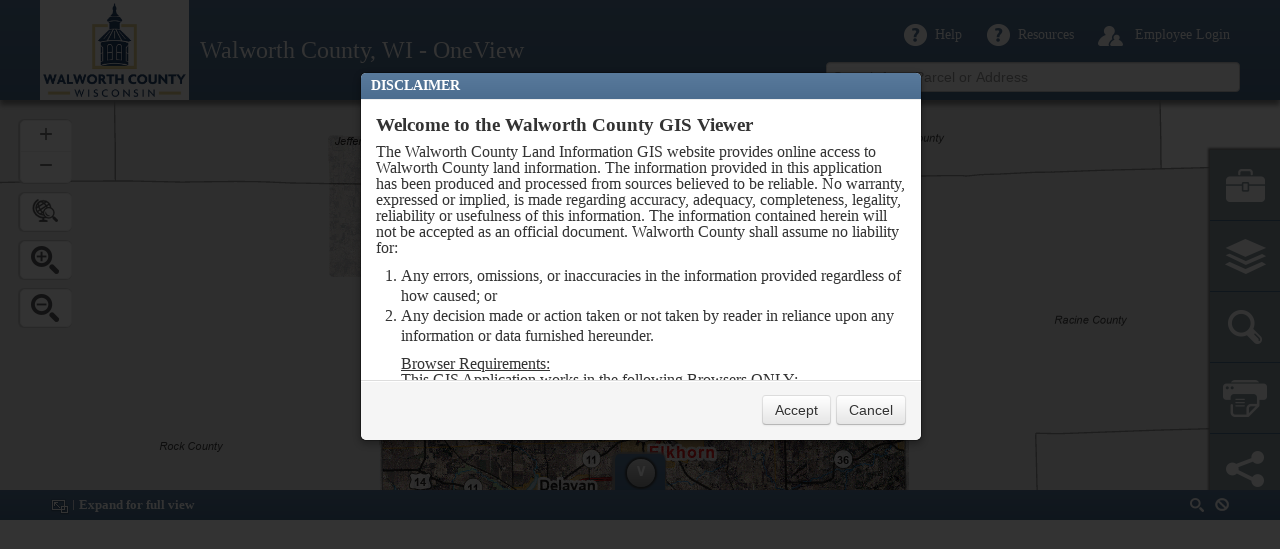

--- FILE ---
content_type: application/javascript
request_url: https://js.arcgis.com/3.30/dojox/gfx/svg.js
body_size: 7046
content:
//>>built
require({cache:{"dojox/gfx/shape":function(){define("./_base dojo/_base/lang dojo/_base/declare dojo/_base/kernel dojo/_base/sniff dojo/on dojo/_base/array dojo/dom-construct dojo/_base/Color ./matrix".split(" "),function(e,p,n,t,m,b,l,f,h,d){function q(a,d){for(var b=a.length-1;d<b;)a[d]=a[++d];a.length=b}var k=e.shape={};k.Shape=n("dojox.gfx.shape.Shape",null,{constructor:function(){this.parentMatrix=this.parent=this.bbox=this.strokeStyle=this.fillStyle=this.matrix=this.shape=this.rawNode=null;
if(m("gfxRegistry")){var a=k.register(this);this.getUID=function(){return a}}},destroy:function(){m("gfxRegistry")&&k.dispose(this);this.rawNode&&"__gfxObject__"in this.rawNode&&(this.rawNode.__gfxObject__=null);this.rawNode=null},getNode:function(){return this.rawNode},getShape:function(){return this.shape},getTransform:function(){return this.matrix},getFill:function(){return this.fillStyle},getStroke:function(){return this.strokeStyle},getParent:function(){return this.parent},getBoundingBox:function(){return this.bbox},
getTransformedBoundingBox:function(){var a=this.getBoundingBox();if(!a)return null;var b=this._getRealMatrix();return[d.multiplyPoint(b,a.x,a.y),d.multiplyPoint(b,a.x+a.width,a.y),d.multiplyPoint(b,a.x+a.width,a.y+a.height),d.multiplyPoint(b,a.x,a.y+a.height)]},getEventSource:function(){return this.rawNode},setClip:function(a){this.clip=a},getClip:function(){return this.clip},setShape:function(a){this.shape=e.makeParameters(this.shape,a);this.bbox=null;return this},setFill:function(a){if(!a)return this.fillStyle=
null,this;var d=null;if("object"==typeof a&&"type"in a)switch(a.type){case "linear":d=e.makeParameters(e.defaultLinearGradient,a);break;case "radial":d=e.makeParameters(e.defaultRadialGradient,a);break;case "pattern":d=e.makeParameters(e.defaultPattern,a)}else d=e.normalizeColor(a);this.fillStyle=d;return this},setStroke:function(a){if(!a)return this.strokeStyle=null,this;if("string"==typeof a||p.isArray(a)||a instanceof h)a={color:a};a=this.strokeStyle=e.makeParameters(e.defaultStroke,a);a.color=
e.normalizeColor(a.color);return this},setTransform:function(a){this.matrix=d.clone(a?d.normalize(a):d.identity);return this._applyTransform()},_applyTransform:function(){return this},moveToFront:function(){var a=this.getParent();a&&(a._moveChildToFront(this),this._moveToFront());return this},moveToBack:function(){var a=this.getParent();a&&(a._moveChildToBack(this),this._moveToBack());return this},_moveToFront:function(){},_moveToBack:function(){},applyRightTransform:function(a){return a?this.setTransform([this.matrix,
a]):this},applyLeftTransform:function(a){return a?this.setTransform([a,this.matrix]):this},applyTransform:function(a){return a?this.setTransform([this.matrix,a]):this},removeShape:function(a){this.parent&&this.parent.remove(this,a);return this},_setParent:function(a,d){this.parent=a;return this._updateParentMatrix(d)},_updateParentMatrix:function(a){this.parentMatrix=a?d.clone(a):null;return this._applyTransform()},_getRealMatrix:function(){for(var a=this.matrix,b=this.parent;b;)b.matrix&&(a=d.multiply(b.matrix,
a)),b=b.parent;return a}});k._eventsProcessing={on:function(a,d){return b(this.getEventSource(),a,k.fixCallback(this,e.fixTarget,d))},connect:function(a,d,b){"on"==a.substring(0,2)&&(a=a.substring(2));return this.on(a,b?p.hitch(d,b):d)},disconnect:function(a){return a.remove()}};k.fixCallback=function(a,d,b,g){g||(g=b,b=null);if(p.isString(g)){b=b||t.global;if(!b[g])throw['dojox.gfx.shape.fixCallback: scope["',g,'"] is null (scope\x3d"',b,'")'].join("");return function(e){return d(e,a)?b[g].apply(b,
arguments||[]):void 0}}return b?function(e){return d(e,a)?g.apply(b,arguments||[]):void 0}:function(e){return d(e,a)?g.apply(b,arguments):void 0}};p.extend(k.Shape,k._eventsProcessing);k.Container={_init:function(){this.children=[];this._batch=0},openBatch:function(){return this},closeBatch:function(){return this},add:function(a){var d=a.getParent();d&&d.remove(a,!0);this.children.push(a);return a._setParent(this,this._getRealMatrix())},remove:function(a,d){for(var b=0;b<this.children.length;++b)if(this.children[b]==
a){d||(a.parent=null,a.parentMatrix=null);q(this.children,b);break}return this},clear:function(a){for(var d,b=0;b<this.children.length;++b)d=this.children[b],d.parent=null,d.parentMatrix=null,a&&d.destroy();this.children=[];return this},getBoundingBox:function(){if(this.children){var a=null;l.forEach(this.children,function(b){var e=b.getBoundingBox();e&&((b=b.getTransform())&&(e=d.multiplyRectangle(b,e)),a?(a.x=Math.min(a.x,e.x),a.y=Math.min(a.y,e.y),a.endX=Math.max(a.endX,e.x+e.width),a.endY=Math.max(a.endY,
e.y+e.height)):a={x:e.x,y:e.y,endX:e.x+e.width,endY:e.y+e.height})});a&&(a.width=a.endX-a.x,a.height=a.endY-a.y);return a}return null},_moveChildToFront:function(a){for(var b=0;b<this.children.length;++b)if(this.children[b]==a){q(this.children,b);this.children.push(a);break}return this},_moveChildToBack:function(a){for(var b=0;b<this.children.length;++b)if(this.children[b]==a){q(this.children,b);this.children.unshift(a);break}return this}};k.Surface=n("dojox.gfx.shape.Surface",null,{constructor:function(){this._parent=
this.rawNode=null;this._nodes=[];this._events=[]},destroy:function(){l.forEach(this._nodes,f.destroy);this._nodes=[];l.forEach(this._events,function(a){a&&a.remove()});this._events=[];this.rawNode=null;if(m("ie"))for(;this._parent.lastChild;)f.destroy(this._parent.lastChild);else this._parent.innerHTML="";this._parent=null},getEventSource:function(){return this.rawNode},_getRealMatrix:function(){return null},isLoaded:!0,onLoad:function(a){},whenLoaded:function(a,d){var e=p.hitch(a,d);if(this.isLoaded)e(this);
else b.once(this,"load",function(a){e(a)})}});p.extend(k.Surface,k._eventsProcessing);k.Rect=n("dojox.gfx.shape.Rect",k.Shape,{constructor:function(a){this.shape=e.getDefault("Rect");this.rawNode=a},getBoundingBox:function(){return this.shape}});k.Ellipse=n("dojox.gfx.shape.Ellipse",k.Shape,{constructor:function(a){this.shape=e.getDefault("Ellipse");this.rawNode=a},getBoundingBox:function(){if(!this.bbox){var a=this.shape;this.bbox={x:a.cx-a.rx,y:a.cy-a.ry,width:2*a.rx,height:2*a.ry}}return this.bbox}});
k.Circle=n("dojox.gfx.shape.Circle",k.Shape,{constructor:function(a){this.shape=e.getDefault("Circle");this.rawNode=a},getBoundingBox:function(){if(!this.bbox){var a=this.shape;this.bbox={x:a.cx-a.r,y:a.cy-a.r,width:2*a.r,height:2*a.r}}return this.bbox}});k.Line=n("dojox.gfx.shape.Line",k.Shape,{constructor:function(a){this.shape=e.getDefault("Line");this.rawNode=a},getBoundingBox:function(){if(!this.bbox){var a=this.shape;this.bbox={x:Math.min(a.x1,a.x2),y:Math.min(a.y1,a.y2),width:Math.abs(a.x2-
a.x1),height:Math.abs(a.y2-a.y1)}}return this.bbox}});k.Polyline=n("dojox.gfx.shape.Polyline",k.Shape,{constructor:function(a){this.shape=e.getDefault("Polyline");this.rawNode=a},setShape:function(a,b){a&&a instanceof Array?(this.inherited(arguments,[{points:a}]),b&&this.shape.points.length&&this.shape.points.push(this.shape.points[0])):this.inherited(arguments,[a]);return this},_normalizePoints:function(){var a=this.shape.points,b=a&&a.length;if(b&&"number"==typeof a[0]){for(var d=[],g=0;g<b;g+=
2)d.push({x:a[g],y:a[g+1]});this.shape.points=d}},getBoundingBox:function(){if(!this.bbox&&this.shape.points.length){for(var a=this.shape.points,b=a.length,d=a[0],g=d.x,e=d.y,f=d.x,l=d.y,h=1;h<b;++h)d=a[h],g>d.x&&(g=d.x),f<d.x&&(f=d.x),e>d.y&&(e=d.y),l<d.y&&(l=d.y);this.bbox={x:g,y:e,width:f-g,height:l-e}}return this.bbox}});k.Image=n("dojox.gfx.shape.Image",k.Shape,{constructor:function(a){this.shape=e.getDefault("Image");this.rawNode=a},getBoundingBox:function(){return this.shape},setStroke:function(){return this},
setFill:function(){return this}});k.Text=n(k.Shape,{constructor:function(a){this.fontStyle=null;this.shape=e.getDefault("Text");this.rawNode=a},getFont:function(){return this.fontStyle},setFont:function(a){this.fontStyle="string"==typeof a?e.splitFontString(a):e.makeParameters(e.defaultFont,a);this._setFont();return this},getBoundingBox:function(){var a=null;this.getShape().text&&(a=e._base._computeTextBoundingBox(this));return a}});k.Creator={createShape:function(a){switch(a.type){case e.defaultPath.type:return this.createPath(a);
case e.defaultRect.type:return this.createRect(a);case e.defaultCircle.type:return this.createCircle(a);case e.defaultEllipse.type:return this.createEllipse(a);case e.defaultLine.type:return this.createLine(a);case e.defaultPolyline.type:return this.createPolyline(a);case e.defaultImage.type:return this.createImage(a);case e.defaultText.type:return this.createText(a);case e.defaultTextPath.type:return this.createTextPath(a)}return null},createGroup:function(){return this.createObject(e.Group)},createRect:function(a){return this.createObject(e.Rect,
a)},createEllipse:function(a){return this.createObject(e.Ellipse,a)},createCircle:function(a){return this.createObject(e.Circle,a)},createLine:function(a){return this.createObject(e.Line,a)},createPolyline:function(a){return this.createObject(e.Polyline,a)},createImage:function(a){return this.createObject(e.Image,a)},createText:function(a){return this.createObject(e.Text,a)},createPath:function(a){return this.createObject(e.Path,a)},createTextPath:function(a){return this.createObject(e.TextPath,{}).setText(a)},
createObject:function(a,b){return null}};return k})},"dojox/gfx/path":function(){define(["./_base","dojo/_base/lang","dojo/_base/declare","./matrix","./shape"],function(e,p,n,t,m){m=n("dojox.gfx.path.Path",m.Shape,{constructor:function(b){this.shape=p.clone(e.defaultPath);this.segments=[];this.tbbox=null;this.absolute=!0;this.last={};this.rawNode=b;this.segmented=!1},setAbsoluteMode:function(b){this._confirmSegmented();this.absolute="string"==typeof b?"absolute"==b:b;return this},getAbsoluteMode:function(){this._confirmSegmented();
return this.absolute},getBoundingBox:function(){this._confirmSegmented();return this.bbox&&"l"in this.bbox?{x:this.bbox.l,y:this.bbox.t,width:this.bbox.r-this.bbox.l,height:this.bbox.b-this.bbox.t}:null},_getRealBBox:function(){this._confirmSegmented();if(this.tbbox)return this.tbbox;var b=this.bbox,e=this._getRealMatrix();this.bbox=null;for(var f=0,h=this.segments.length;f<h;++f)this._updateWithSegment(this.segments[f],e);e=this.bbox;this.bbox=b;return this.tbbox=e?[{x:e.l,y:e.t},{x:e.r,y:e.t},{x:e.r,
y:e.b},{x:e.l,y:e.b}]:null},getLastPosition:function(){this._confirmSegmented();return"x"in this.last?this.last:null},_applyTransform:function(){this.tbbox=null;return this.inherited(arguments)},_updateBBox:function(b,e,f){f&&(e=t.multiplyPoint(f,b,e),b=e.x,e=e.y);this.bbox&&"l"in this.bbox?(this.bbox.l>b&&(this.bbox.l=b),this.bbox.r<b&&(this.bbox.r=b),this.bbox.t>e&&(this.bbox.t=e),this.bbox.b<e&&(this.bbox.b=e)):this.bbox={l:b,b:e,r:b,t:e}},_updateWithSegment:function(b,l){var f=b.args,h=f.length,
d;switch(b.action){case "M":case "L":case "C":case "S":case "Q":case "T":for(d=0;d<h;d+=2)this._updateBBox(f[d],f[d+1],l);this.last.x=f[h-2];this.last.y=f[h-1];this.absolute=!0;break;case "H":for(d=0;d<h;++d)this._updateBBox(f[d],this.last.y,l);this.last.x=f[h-1];this.absolute=!0;break;case "V":for(d=0;d<h;++d)this._updateBBox(this.last.x,f[d],l);this.last.y=f[h-1];this.absolute=!0;break;case "m":d=0;"x"in this.last||(this._updateBBox(this.last.x=f[0],this.last.y=f[1],l),d=2);for(;d<h;d+=2)this._updateBBox(this.last.x+=
f[d],this.last.y+=f[d+1],l);this.absolute=!1;break;case "l":case "t":for(d=0;d<h;d+=2)this._updateBBox(this.last.x+=f[d],this.last.y+=f[d+1],l);this.absolute=!1;break;case "h":for(d=0;d<h;++d)this._updateBBox(this.last.x+=f[d],this.last.y,l);this.absolute=!1;break;case "v":for(d=0;d<h;++d)this._updateBBox(this.last.x,this.last.y+=f[d],l);this.absolute=!1;break;case "c":for(d=0;d<h;d+=6)this._updateBBox(this.last.x+f[d],this.last.y+f[d+1],l),this._updateBBox(this.last.x+f[d+2],this.last.y+f[d+3],l),
this._updateBBox(this.last.x+=f[d+4],this.last.y+=f[d+5],l);this.absolute=!1;break;case "s":case "q":for(d=0;d<h;d+=4)this._updateBBox(this.last.x+f[d],this.last.y+f[d+1],l),this._updateBBox(this.last.x+=f[d+2],this.last.y+=f[d+3],l);this.absolute=!1;break;case "A":for(d=0;d<h;d+=7)this._updateBBox(f[d+5],f[d+6],l);this.last.x=f[h-2];this.last.y=f[h-1];this.absolute=!0;break;case "a":for(d=0;d<h;d+=7)this._updateBBox(this.last.x+=f[d+5],this.last.y+=f[d+6],l);this.absolute=!1}b=[b.action];for(d=0;d<
h;++d)b.push(e.formatNumber(f[d],!0));if("string"==typeof this.shape.path)this.shape.path+=b.join("");else for(d=0,h=b.length;d<h;++d)this.shape.path.push(b[d])},_validSegments:{m:2,l:2,h:1,v:1,c:6,s:4,q:4,t:2,a:7,z:0},_pushSegment:function(b,e){this.tbbox=null;var f=this._validSegments[b.toLowerCase()];"number"==typeof f&&(f?e.length>=f&&(b={action:b,args:e.slice(0,e.length-e.length%f)},this.segments.push(b),this._updateWithSegment(b)):(b={action:b,args:[]},this.segments.push(b),this._updateWithSegment(b)))},
_collectArgs:function(b,e){for(var f=0;f<e.length;++f){var h=e[f];"boolean"==typeof h?b.push(h?1:0):"number"==typeof h?b.push(h):h instanceof Array?this._collectArgs(b,h):"x"in h&&"y"in h&&b.push(h.x,h.y)}},moveTo:function(){this._confirmSegmented();var b=[];this._collectArgs(b,arguments);this._pushSegment(this.absolute?"M":"m",b);return this},lineTo:function(){this._confirmSegmented();var b=[];this._collectArgs(b,arguments);this._pushSegment(this.absolute?"L":"l",b);return this},hLineTo:function(){this._confirmSegmented();
var b=[];this._collectArgs(b,arguments);this._pushSegment(this.absolute?"H":"h",b);return this},vLineTo:function(){this._confirmSegmented();var b=[];this._collectArgs(b,arguments);this._pushSegment(this.absolute?"V":"v",b);return this},curveTo:function(){this._confirmSegmented();var b=[];this._collectArgs(b,arguments);this._pushSegment(this.absolute?"C":"c",b);return this},smoothCurveTo:function(){this._confirmSegmented();var b=[];this._collectArgs(b,arguments);this._pushSegment(this.absolute?"S":
"s",b);return this},qCurveTo:function(){this._confirmSegmented();var b=[];this._collectArgs(b,arguments);this._pushSegment(this.absolute?"Q":"q",b);return this},qSmoothCurveTo:function(){this._confirmSegmented();var b=[];this._collectArgs(b,arguments);this._pushSegment(this.absolute?"T":"t",b);return this},arcTo:function(){this._confirmSegmented();var b=[];this._collectArgs(b,arguments);this._pushSegment(this.absolute?"A":"a",b);return this},closePath:function(){this._confirmSegmented();this._pushSegment("Z",
[]);return this},_confirmSegmented:function(){if(!this.segmented){var b=this.shape.path;this.shape.path=[];this._setPath(b);this.shape.path=this.shape.path.join("");this.segmented=!0}},_setPath:function(b){b=p.isArray(b)?b:b.match(e.pathSvgRegExp);this.segments=[];this.absolute=!0;this.bbox={};this.last={};if(b){for(var l="",f=[],h=b.length,d=0;d<h;++d){var m=b[d],k=parseFloat(m);isNaN(k)?(l&&this._pushSegment(l,f),f=[],l=m):f.push(k)}this._pushSegment(l,f)}},setShape:function(b){this.inherited(arguments,
["string"==typeof b?{path:b}:b]);this.segmented=!1;this.segments=[];e.lazyPathSegmentation||this._confirmSegmented();return this},_2PI:2*Math.PI});n=n("dojox.gfx.path.TextPath",m,{constructor:function(b){"text"in this||(this.text=p.clone(e.defaultTextPath));"fontStyle"in this||(this.fontStyle=p.clone(e.defaultFont))},getText:function(){return this.text},setText:function(b){this.text=e.makeParameters(this.text,"string"==typeof b?{text:b}:b);this._setText();return this},getFont:function(){return this.fontStyle},
setFont:function(b){this.fontStyle="string"==typeof b?e.splitFontString(b):e.makeParameters(e.defaultFont,b);this._setFont();return this}});return e.path={Path:m,TextPath:n}})},"*noref":1}});
define("dojox/gfx/svg","dojo/_base/lang dojo/_base/sniff dojo/_base/window dojo/dom dojo/_base/declare dojo/_base/array dojo/dom-geometry dojo/dom-attr dojo/_base/Color ./_base ./shape ./path".split(" "),function(e,p,n,t,m,b,l,f,h,d,q,k){function a(c,a){return n.doc.createElementNS?n.doc.createElementNS(c,a):n.doc.createElement(a)}function w(c,a,b,d){return c.setAttributeNS?c.setAttributeNS(a,b,d):c.setAttribute(b,d)}function x(c){return g.useSvgWeb?n.doc.createTextNode(c,!0):n.doc.createTextNode(c)}
var g=d.svg={};g.useSvgWeb="undefined"!=typeof window.svgweb;var z=navigator.userAgent,A=p("ios"),y=p("android"),B=p("chrome")||y&&4<=y?"auto":"optimizeLegibility";g.xmlns={xlink:"http://www.w3.org/1999/xlink",svg:"http://www.w3.org/2000/svg"};g.getRef=function(c){return c&&"none"!=c?c.match(/^url\(#.+\)$/)?t.byId(c.slice(5,-1)):c.match(/^#dojoUnique\d+$/)?t.byId(c.slice(1)):null:null};g.dasharray={solid:"none",shortdash:[4,1],shortdot:[1,1],shortdashdot:[4,1,1,1],shortdashdotdot:[4,1,1,1,1,1],dot:[1,
3],dash:[4,3],longdash:[8,3],dashdot:[4,3,1,3],longdashdot:[8,3,1,3],longdashdotdot:[8,3,1,3,1,3]};var C=0;g.Shape=m("dojox.gfx.svg.Shape",q.Shape,{destroy:function(){if(this.fillStyle&&"type"in this.fillStyle){var c=this.rawNode.getAttribute("fill");(c=g.getRef(c))&&c.parentNode.removeChild(c)}this.clip&&(c=this.rawNode.getAttribute("clip-path"))&&(c=t.byId(c.match(/gfx_clip[\d]+/)[0]))&&c.parentNode.removeChild(c);q.Shape.prototype.destroy.apply(this,arguments)},setFill:function(c){if(!c)return this.fillStyle=
null,this.rawNode.setAttribute("fill","none"),this.rawNode.setAttribute("fill-opacity",0),this;var a,e=function(c){this.setAttribute(c,a[c].toFixed(8))};if("object"==typeof c&&"type"in c){switch(c.type){case "linear":a=d.makeParameters(d.defaultLinearGradient,c);c=this._setFillObject(a,"linearGradient");b.forEach(["x1","y1","x2","y2"],e,c);break;case "radial":a=d.makeParameters(d.defaultRadialGradient,c);c=this._setFillObject(a,"radialGradient");b.forEach(["cx","cy","r"],e,c);break;case "pattern":a=
d.makeParameters(d.defaultPattern,c),c=this._setFillObject(a,"pattern"),b.forEach(["x","y","width","height"],e,c)}this.fillStyle=a;return this}this.fillStyle=a=d.normalizeColor(c);this.rawNode.setAttribute("fill",a.toCss());this.rawNode.setAttribute("fill-opacity",a.a);this.rawNode.setAttribute("fill-rule","evenodd");return this},setStroke:function(c){var a=this.rawNode;if(!c)return this.strokeStyle=null,a.setAttribute("stroke","none"),a.setAttribute("stroke-opacity",0),this;if("string"==typeof c||
e.isArray(c)||c instanceof h)c={color:c};c=this.strokeStyle=d.makeParameters(d.defaultStroke,c);c.color=d.normalizeColor(c.color);if(c){var b=0>c.width?0:c.width;a.setAttribute("stroke",c.color.toCss());a.setAttribute("stroke-opacity",c.color.a);a.setAttribute("stroke-width",b);a.setAttribute("stroke-linecap",c.cap);"number"==typeof c.join?(a.setAttribute("stroke-linejoin","miter"),a.setAttribute("stroke-miterlimit",c.join)):a.setAttribute("stroke-linejoin",c.join);var f=c.style.toLowerCase();f in
g.dasharray&&(f=g.dasharray[f]);if(f instanceof Array){var f=e._toArray(f),r;for(r=0;r<f.length;++r)f[r]*=b;if("butt"!=c.cap){for(r=0;r<f.length;r+=2)f[r]-=b,1>f[r]&&(f[r]=1);for(r=1;r<f.length;r+=2)f[r]+=b}f=f.join(",")}a.setAttribute("stroke-dasharray",f);a.setAttribute("dojoGfxStrokeStyle",c.style)}return this},_getParentSurface:function(){for(var c=this.parent;c&&!(c instanceof d.Surface);c=c.parent);return c},_setFillObject:function(c,b){var e=g.xmlns.svg;this.fillStyle=c;var u=this._getParentSurface().defNode,
f=this.rawNode.getAttribute("fill");if(f=g.getRef(f))if(f.tagName.toLowerCase()!=b.toLowerCase()){var h=f.id;f.parentNode.removeChild(f);f=a(e,b);f.setAttribute("id",h);u.appendChild(f)}else for(;f.childNodes.length;)f.removeChild(f.lastChild);else f=a(e,b),f.setAttribute("id",d._base._getUniqueId()),u.appendChild(f);if("pattern"==b)f.setAttribute("patternUnits","userSpaceOnUse"),e=a(e,"image"),e.setAttribute("x",0),e.setAttribute("y",0),e.setAttribute("width",(0>c.width?0:c.width).toFixed(8)),e.setAttribute("height",
(0>c.height?0:c.height).toFixed(8)),w(e,g.xmlns.xlink,"xlink:href",c.src),f.appendChild(e);else for(f.setAttribute("gradientUnits","userSpaceOnUse"),b=0;b<c.colors.length;++b){var u=c.colors[b],h=a(e,"stop"),k=u.color=d.normalizeColor(u.color);h.setAttribute("offset",u.offset.toFixed(8));h.setAttribute("stop-color",k.toCss());h.setAttribute("stop-opacity",k.a);f.appendChild(h)}this.rawNode.setAttribute("fill","url(#"+f.getAttribute("id")+")");this.rawNode.removeAttribute("fill-opacity");this.rawNode.setAttribute("fill-rule",
"evenodd");return f},_applyTransform:function(){if(this.matrix){var c=this.matrix;this.rawNode.setAttribute("transform","matrix("+c.xx.toFixed(8)+","+c.yx.toFixed(8)+","+c.xy.toFixed(8)+","+c.yy.toFixed(8)+","+c.dx.toFixed(8)+","+c.dy.toFixed(8)+")")}else this.rawNode.removeAttribute("transform");return this},setRawNode:function(c){c=this.rawNode=c;"image"!=this.shape.type&&c.setAttribute("fill","none");c.setAttribute("fill-opacity",0);c.setAttribute("stroke","none");c.setAttribute("stroke-opacity",
0);c.setAttribute("stroke-width",1);c.setAttribute("stroke-linecap","butt");c.setAttribute("stroke-linejoin","miter");c.setAttribute("stroke-miterlimit",4);c.__gfxObject__=this},setShape:function(c){this.shape=d.makeParameters(this.shape,c);for(var a in this.shape)if("type"!=a){c=this.shape[a];if("width"===a||"height"===a)c=0>c?0:c;this.rawNode.setAttribute(a,c)}this.bbox=null;return this},_moveToFront:function(){this.rawNode.parentNode.appendChild(this.rawNode);return this},_moveToBack:function(){this.rawNode.parentNode.insertBefore(this.rawNode,
this.rawNode.parentNode.firstChild);return this},setClip:function(c){this.inherited(arguments);var b=c?"width"in c?"rect":"cx"in c?"ellipse":"points"in c?"polyline":"d"in c?"path":null:null;if(c&&!b)return this;"polyline"===b&&(c=e.clone(c),c.points=c.points.join(","));var d,h=f.get(this.rawNode,"clip-path");h&&(d=t.byId(h.match(/gfx_clip[\d]+/)[0]))&&d.removeChild(d.childNodes[0]);c?(d?(b=a(g.xmlns.svg,b),d.appendChild(b)):(h="gfx_clip"+ ++C,this.rawNode.setAttribute("clip-path","url(#"+h+")"),d=
a(g.xmlns.svg,"clipPath"),b=a(g.xmlns.svg,b),d.appendChild(b),this.rawNode.parentNode.insertBefore(d,this.rawNode),f.set(d,"id",h)),f.set(b,c)):(this.rawNode.removeAttribute("clip-path"),d&&d.parentNode.removeChild(d));return this},_removeClipNode:function(){var c,a=f.get(this.rawNode,"clip-path");a&&(c=t.byId(a.match(/gfx_clip[\d]+/)[0]))&&c.parentNode.removeChild(c);return c}});g.Group=m("dojox.gfx.svg.Group",g.Shape,{constructor:function(){q.Container._init.call(this)},setRawNode:function(a){this.rawNode=
a;this.rawNode.__gfxObject__=this},destroy:function(){this.clear(!0);g.Shape.prototype.destroy.apply(this,arguments)}});g.Group.nodeType="g";g.Rect=m("dojox.gfx.svg.Rect",[g.Shape,q.Rect],{setShape:function(a){this.shape=d.makeParameters(this.shape,a);this.bbox=null;for(var c in this.shape)if("type"!=c&&"r"!=c){a=this.shape[c];if("width"===c||"height"===c)a=0>a?0:a;this.rawNode.setAttribute(c,a)}null!=this.shape.r&&(this.rawNode.setAttribute("ry",this.shape.r),this.rawNode.setAttribute("rx",this.shape.r));
return this}});g.Rect.nodeType="rect";g.Ellipse=m("dojox.gfx.svg.Ellipse",[g.Shape,q.Ellipse],{});g.Ellipse.nodeType="ellipse";g.Circle=m("dojox.gfx.svg.Circle",[g.Shape,q.Circle],{});g.Circle.nodeType="circle";g.Line=m("dojox.gfx.svg.Line",[g.Shape,q.Line],{});g.Line.nodeType="line";g.Polyline=m("dojox.gfx.svg.Polyline",[g.Shape,q.Polyline],{setShape:function(a,b){a&&a instanceof Array?(this.shape=d.makeParameters(this.shape,{points:a}),b&&this.shape.points.length&&this.shape.points.push(this.shape.points[0])):
this.shape=d.makeParameters(this.shape,a);this.bbox=null;this._normalizePoints();a=[];b=this.shape.points;for(var c=0;c<b.length;++c)a.push(b[c].x.toFixed(8),b[c].y.toFixed(8));this.rawNode.setAttribute("points",a.join(" "));return this}});g.Polyline.nodeType="polyline";g.Image=m("dojox.gfx.svg.Image",[g.Shape,q.Image],{setShape:function(a){this.shape=d.makeParameters(this.shape,a);this.bbox=null;a=this.rawNode;for(var c in this.shape)if("type"!=c&&"src"!=c){var b=this.shape[c];if("width"===c||"height"===
c)b=0>b?0:b;a.setAttribute(c,b)}a.setAttribute("preserveAspectRatio","none");w(a,g.xmlns.xlink,"xlink:href",this.shape.src);a.__gfxObject__=this;return this}});g.Image.nodeType="image";g.Text=m("dojox.gfx.svg.Text",[g.Shape,q.Text],{setShape:function(a){this.shape=d.makeParameters(this.shape,a);this.bbox=null;a=this.rawNode;var c=this.shape;a.setAttribute("x",c.x);a.setAttribute("y",c.y);a.setAttribute("text-anchor",c.align);a.setAttribute("text-decoration",c.decoration);a.setAttribute("rotate",c.rotated?
90:0);a.setAttribute("kerning",c.kerning?"auto":0);a.setAttribute("text-rendering",B);a.firstChild?a.firstChild.nodeValue=c.text:a.appendChild(x(c.text));return this},getTextWidth:function(){var a=this.rawNode,b=a.parentNode,a=a.cloneNode(!0);a.style.visibility="hidden";var d=0,e=a.firstChild.nodeValue;b.appendChild(a);if(""!=e)for(;!d;)d=a.getBBox?parseInt(a.getBBox().width):68;b.removeChild(a);return d},getBoundingBox:function(){var a=null;if(this.getShape().text)try{a=this.rawNode.getBBox()}catch(u){a=
{x:0,y:0,width:0,height:0}}return a}});g.Text.nodeType="text";g.Path=m("dojox.gfx.svg.Path",[g.Shape,k.Path],{_updateWithSegment:function(a){this.inherited(arguments);"string"==typeof this.shape.path&&this.rawNode.setAttribute("d",this.shape.path)},setShape:function(a){this.inherited(arguments);this.shape.path?this.rawNode.setAttribute("d",this.shape.path):this.rawNode.removeAttribute("d");return this}});g.Path.nodeType="path";g.TextPath=m("dojox.gfx.svg.TextPath",[g.Shape,k.TextPath],{_updateWithSegment:function(a){this.inherited(arguments);
this._setTextPath()},setShape:function(a){this.inherited(arguments);this._setTextPath();return this},_setTextPath:function(){if("string"==typeof this.shape.path){var c=this.rawNode;if(!c.firstChild){var b=a(g.xmlns.svg,"textPath"),e=x("");b.appendChild(e);c.appendChild(b)}b=(b=c.firstChild.getAttributeNS(g.xmlns.xlink,"href"))&&g.getRef(b);if(!b&&(e=this._getParentSurface())){var e=e.defNode,b=a(g.xmlns.svg,"path"),f=d._base._getUniqueId();b.setAttribute("id",f);e.appendChild(b);w(c.firstChild,g.xmlns.xlink,
"xlink:href","#"+f)}b&&b.setAttribute("d",this.shape.path)}},_setText:function(){var c=this.rawNode;if(!c.firstChild){var b=a(g.xmlns.svg,"textPath"),d=x("");b.appendChild(d);c.appendChild(b)}c=c.firstChild;b=this.text;c.setAttribute("alignment-baseline","middle");switch(b.align){case "middle":c.setAttribute("text-anchor","middle");c.setAttribute("startOffset","50%");break;case "end":c.setAttribute("text-anchor","end");c.setAttribute("startOffset","100%");break;default:c.setAttribute("text-anchor",
"start"),c.setAttribute("startOffset","0%")}c.setAttribute("baseline-shift","0.5ex");c.setAttribute("text-decoration",b.decoration);c.setAttribute("rotate",b.rotated?90:0);c.setAttribute("kerning",b.kerning?"auto":0);c.firstChild.data=b.text}});g.TextPath.nodeType="text";var D=534<function(){var a=/WebKit\/(\d*)/.exec(z);return a?a[1]:0}();g.Surface=m("dojox.gfx.svg.Surface",q.Surface,{constructor:function(){q.Container._init.call(this)},destroy:function(){q.Container.clear.call(this,!0);this.defNode=
null;this.inherited(arguments)},setDimensions:function(a,b){if(!this.rawNode)return this;a=0>a?0:a;b=0>b?0:b;this.rawNode.setAttribute("width",a);this.rawNode.setAttribute("height",b);D&&(this.rawNode.style.width=a,this.rawNode.style.height=b);return this},getDimensions:function(){return this.rawNode?{width:d.normalizedLength(this.rawNode.getAttribute("width")),height:d.normalizedLength(this.rawNode.getAttribute("height"))}:null}});g.createSurface=function(c,b,e){var f=new g.Surface;f.rawNode=a(g.xmlns.svg,
"svg");f.rawNode.setAttribute("overflow","hidden");b&&f.rawNode.setAttribute("width",0>b?0:b);e&&f.rawNode.setAttribute("height",0>e?0:e);b=a(g.xmlns.svg,"defs");f.rawNode.appendChild(b);f.defNode=b;f._parent=t.byId(c);f._parent.appendChild(f.rawNode);d._base._fixMsTouchAction(f);return f};p={_setFont:function(){var a=this.fontStyle;this.rawNode.setAttribute("font-style",a.style);this.rawNode.setAttribute("font-variant",a.variant);this.rawNode.setAttribute("font-weight",a.weight);this.rawNode.setAttribute("font-size",
a.size);this.rawNode.setAttribute("font-family",a.family)}};var v=q.Container;m=g.Container={openBatch:function(){if(!this._batch){var a;a=g.useSvgWeb?n.doc.createDocumentFragment(!0):n.doc.createDocumentFragment();this.fragment=a}++this._batch;return this},closeBatch:function(){this._batch=0<this._batch?--this._batch:0;this.fragment&&!this._batch&&(this.rawNode.appendChild(this.fragment),delete this.fragment);return this},add:function(a){this!=a.getParent()&&(this.fragment?this.fragment.appendChild(a.rawNode):
this.rawNode.appendChild(a.rawNode),v.add.apply(this,arguments),a.setClip(a.clip));return this},remove:function(a,b){this==a.getParent()&&(this.rawNode==a.rawNode.parentNode&&this.rawNode.removeChild(a.rawNode),this.fragment&&this.fragment==a.rawNode.parentNode&&this.fragment.removeChild(a.rawNode),a._removeClipNode(),v.remove.apply(this,arguments));return this},clear:function(){for(var a=this.rawNode;a.lastChild;)a.removeChild(a.lastChild);var b=this.defNode;if(b){for(;b.lastChild;)b.removeChild(b.lastChild);
a.appendChild(b)}return v.clear.apply(this,arguments)},getBoundingBox:v.getBoundingBox,_moveChildToFront:v._moveChildToFront,_moveChildToBack:v._moveChildToBack};k=g.Creator={createObject:function(b,d){if(!this.rawNode)return null;var c=new b;b=a(g.xmlns.svg,b.nodeType);c.setRawNode(b);c.setShape(d);this.add(c);return c}};e.extend(g.Text,p);e.extend(g.TextPath,p);e.extend(g.Group,m);e.extend(g.Group,q.Creator);e.extend(g.Group,k);e.extend(g.Surface,m);e.extend(g.Surface,q.Creator);e.extend(g.Surface,
k);g.fixTarget=function(a,b){a.gfxTarget||(a.gfxTarget=A&&a.target.wholeText?a.target.parentElement.__gfxObject__:a.target.__gfxObject__);return!0};g.useSvgWeb&&(g.createSurface=function(b,e,f){var c=new g.Surface;e=0>e?0:e;f=0>f?0:f;if(!e||!f){var h=l.position(b);e=e||h.w;f=f||h.h}b=t.byId(b);var h=b.id?b.id+"_svgweb":d._base._getUniqueId(),k=a(g.xmlns.svg,"svg");k.id=h;k.setAttribute("width",e);k.setAttribute("height",f);svgweb.appendChild(k,b);k.addEventListener("SVGLoad",function(){c.rawNode=
this;c.isLoaded=!0;var b=a(g.xmlns.svg,"defs");c.rawNode.appendChild(b);c.defNode=b;if(c.onLoad)c.onLoad(c)},!1);c.isLoaded=!1;return c},g.Surface.extend({destroy:function(){var a=this.rawNode;svgweb.removeChild(a,a.parentNode)}}),p={connect:function(a,b,d){"on"===a.substring(0,2)&&(a=a.substring(2));d=2==arguments.length?b:e.hitch(b,d);this.getEventSource().addEventListener(a,d,!1);return[this,a,d]},disconnect:function(a){this.getEventSource().removeEventListener(a[1],a[2],!1);delete a[0]}},e.extend(g.Shape,
p),e.extend(g.Surface,p));return g});

--- FILE ---
content_type: application/javascript
request_url: https://js.arcgis.com/3.30/dijit/CheckedMenuItem.js
body_size: 313
content:
//>>built
require({cache:{"url:dijit/templates/CheckedMenuItem.html":'\x3ctr class\x3d"dijitReset" data-dojo-attach-point\x3d"focusNode" role\x3d"${role}" tabIndex\x3d"-1" aria-checked\x3d"${checked}"\x3e\r\n\t\x3ctd class\x3d"dijitReset dijitMenuItemIconCell" role\x3d"presentation"\x3e\r\n\t\t\x3cspan class\x3d"dijitInline dijitIcon dijitMenuItemIcon dijitCheckedMenuItemIcon" data-dojo-attach-point\x3d"iconNode"\x3e\x3c/span\x3e\r\n\t\t\x3cspan class\x3d"dijitMenuItemIconChar dijitCheckedMenuItemIconChar"\x3e${!checkedChar}\x3c/span\x3e\r\n\t\x3c/td\x3e\r\n\t\x3ctd class\x3d"dijitReset dijitMenuItemLabel" colspan\x3d"2" data-dojo-attach-point\x3d"containerNode,labelNode,textDirNode"\x3e\x3c/td\x3e\r\n\t\x3ctd class\x3d"dijitReset dijitMenuItemAccelKey" style\x3d"display: none" data-dojo-attach-point\x3d"accelKeyNode"\x3e\x3c/td\x3e\r\n\t\x3ctd class\x3d"dijitReset dijitMenuArrowCell" role\x3d"presentation"\x3e\x26#160;\x3c/td\x3e\r\n\x3c/tr\x3e\r\n'}});
define("dijit/CheckedMenuItem",["dojo/_base/declare","dojo/dom-class","./MenuItem","dojo/text!./templates/CheckedMenuItem.html","./hccss"],function(b,e,c,d){return b("dijit.CheckedMenuItem",c,{baseClass:"dijitMenuItem dijitCheckedMenuItem",templateString:d,checked:!1,_setCheckedAttr:function(a){this.domNode.setAttribute("aria-checked",a?"true":"false");this._set("checked",a)},iconClass:"",role:"menuitemcheckbox",checkedChar:"\x26#10003;",onChange:function(){},_onClick:function(a){this.disabled||(this.set("checked",
!this.checked),this.onChange(this.checked));this.onClick(a)}})});

--- FILE ---
content_type: application/javascript
request_url: https://gisinfo.co.walworth.wi.us/oneview/bootstrap/_ListInputBase.js
body_size: 1316
content:
/* ==========================================================
* _ListWidget.js v2.0.0
* ==========================================================
* Copyright 2012 xsokev
*
* Licensed under the Apache License, Version 2.0 (the "License");
* you may not use this file except in compliance with the License.
* You may obtain a copy of the License at
*
* http://www.apache.org/licenses/LICENSE-2.0
*
* Unless required by applicable law or agreed to in writing, software
* distributed under the License is distributed on an "AS IS" BASIS,
* WITHOUT WARRANTIES OR CONDITIONS OF ANY KIND, either express or implied.
* See the License for the specific language governing permissions and
* limitations under the License.
* ========================================================== */

define([
    "./Support",
    "dojo/_base/declare",
    "dojo/_base/lang",
    "dojo/_base/array",
    "dojo/query",
    "dojo/on",
    "dojo/keys",
    "dojo/NodeList-traverse"
], function (support, declare, lang, array, query, on, keys) {
    "use strict";

    // module:
    //      _ListWidget
    var _keyup = function (e) {
        var code = e.charCode || e.keyCode;
        switch (code) {
            case keys.PAGE_UP:
            case keys.PAGE_DOWN:
            case keys.DOWN_ARROW:
            case keys.DOWN_DPAD:
            case keys.UP_ARROW:
            case keys.UP_DPAD:
            case keys.SHIFT:
            case keys.CTRL:
            case keys.ALT:
                break;
            case keys.TAB:
            case keys.ENTER:
                if (!this.shown) { return; }
                var active = this.list._getActive();
                this.list.select(active);
                break;
            case keys.ESCAPE:
                if (!this.shown) { return; }
                this.emit("list-escape", e);
                break;

            default:
                this.emit("list-keyup", e);
        }
    };

    return declare("_ListInputBase", null, {
        // summary:
        //      Bootstrap base widget module for handling list actions in input controls
        // description:
        //		This module is useful for input controls that will display a navigable list.
        //      This module acts as a proxy for the key events needed to navigate through the
        //      list. The module should be implemented and used directly.
        //
        //      ## Events ##
        //		Call `widget.on("list-escape", func)` to monitor when the escape key is pressed on a list.
        //
        //		Call `widget.on("list-keyup", func)` to monitor when a key other than enter, escape, tab,
        //      shift, alt, ctrl or any arrow key is pressed on a list.
        //

        postCreate: function () {
            // summary:
            //		Handles keyup, keypress and keydown events.
            // tags:
            //		private extension
            if (this.domNode.tagName === "INPUT") {
                this.own(on(this.domNode, 'keyup', lang.hitch(this, _keyup)));
                this.own(on(this.domNode, 'keypress, keydown', lang.hitch(this, function (e) {
                    var code = e.charCode || e.keyCode;
                    if (this.shown && array.indexOf([
                        keys.DOWN_ARROW,
                        keys.DOWN_DPAD,
                        keys.UP_ARROW,
                        keys.UP_DPAD,
                        keys.TAB,
                        keys.ENTER,
                        keys.ESCAPE
                    ], code) >= 0) {
                        this.list && this.list._move(e, true);
                    }
                })));
            }
        }
    });
});

--- FILE ---
content_type: application/javascript
request_url: https://js.arcgis.com/3.30/esri/tasks/PrintTask.js
body_size: 6461
content:
// All material copyright ESRI, All Rights Reserved, unless otherwise specified.
// See http://js.arcgis.com/3.30/esri/copyright.txt for details.
//>>built
define("esri/tasks/PrintTask","dojo/_base/declare dojo/_base/lang dojo/_base/array dojo/_base/json dojo/_base/Deferred dojo/has ../kernel ../lang ../layerUtils ../deferredUtils ../Color ../request ../urlUtils ../geometry/Polygon ../renderers/SimpleRenderer ../symbols/FillSymbol ./Geoprocessor ./PrintTemplate ./Task dojo/dom-attr dojo/dom-construct dojox/gfx/_base dojox/gfx/canvas dojox/json/query dojo/has!extend-esri?./PrintParameters dojo/has!extend-esri?./LegendLayer".split(" "),function(y,k,q,
C,D,E,x,z,F,G,I,J,K,L,M,N,O,P,Q,R,S,n,A,T){y=y(Q,{declaredClass:"esri.tasks.PrintTask",constructor:function(b,e){this.url=b;this.printGp=new O(this.url);this._handler=k.hitch(this,this._handler);e&&e.async&&(this.async=!0);this._colorEvaluator=T("$..color")},async:!1,_vtlExtent:null,_cimVersion:null,_is11xService:!1,_loadGpServerMetadata:!0,execute:function(b,e,g){if(!this._loadGpServerMetadata)return this._execute(b,e,g);var a=new D(G._dfdCanceller),d=this._url.path,c=d.lastIndexOf("/GPServer/");
0<c&&(d=d.slice(0,c+9));a._pendingDfd=J({url:d,callbackParamName:"callback",content:k.mixin({},this._url.query,{f:"json"})}).then(k.hitch(this,function(c){this._loadGpServerMetadata=!1;this.async="esriExecutionTypeAsynchronous"===c.executionType;this._cimVersion=c.cimVersion;this._is11xService=!!this._cimVersion;a._pendingDfd=this._execute(b);return a._pendingDfd})).then(k.hitch(this,function(b){this._successHandler([b],null,e,a)})).otherwise(function(b){g&&g(b);a.errback(b)});return a},_handler:function(b,
e,g,a,d){try{var c;this.async?"esriJobSucceeded"===b.jobStatus?this.printGp.getResultData(b.jobId,"Output_File",k.hitch(this,function(a){c=a.value;this._successHandler([c],"onComplete",g,d)})):this._errorHandler(Error(b.jobStatus),a,d):(c=b[0].value,this._successHandler([c],"onComplete",g,d))}catch(h){this._errorHandler(h,a,d)}},_execute:function(b,e,g){var a=this._handler,d=this._errorHandler,c=b.template||new P;c.hasOwnProperty("showLabels")||(c.showLabels=!0);var h=c.exportOptions,p;h&&(p={outputSize:[h.width,
h.height],dpi:h.dpi});var h=c.layoutOptions,m,H=[];if(h){this.legendAll=!1;h.legendLayers?q.forEach(h.legendLayers,function(a){var b={};b.id=a.layerId;a.subLayerIds&&(b.subLayerIds=a.subLayerIds);H.push(b)}):this.legendAll=!0;var f,r;if("Miles"===h.scalebarUnit||"Kilometers"===h.scalebarUnit)f="esriKilometers",r="esriMiles";else if("Meters"===h.scalebarUnit||"Feet"===h.scalebarUnit)f="esriMeters",r="esriFeet";m={esriMiles:"mi",esriKilometers:"km",esriFeet:"ft",esriMeters:"m"};m={titleText:h.titleText,
authorText:h.authorText,copyrightText:h.copyrightText,customTextElements:h.customTextElements,scaleBarOptions:{metricUnit:f,metricLabel:m[f],nonMetricUnit:r,nonMetricLabel:m[r]},legendOptions:{operationalLayers:H}}}f=this._getPrintDefinition(b.map,c);b.outSpatialReference&&(f.mapOptions.spatialReference=b.outSpatialReference.toJson());b.template&&z.isDefined(b.template.showAttribution)&&(f.mapOptions.showAttribution=b.template.showAttribution);k.mixin(f,{exportOptions:p,layoutOptions:m});this.allLayerslegend&&
k.mixin(f.layoutOptions,{legendOptions:{operationalLayers:this.allLayerslegend}});if(f.operationalLayers){p=f.operationalLayers;var l,t=function(a){return z.fixJson(k.mixin(a,{type:"esriSLS",cap:void 0,join:void 0,meterLimit:void 0}))},u=/[\u4E00-\u9FFF\u0E00-\u0E7F\u0900-\u097F\u3040-\u309F\u30A0-\u30FF\u31F0-\u31FF]/,w=/[\u0600-\u06FF]/,B=function(a){var b=a.text,c=(a=a.font)&&a.family&&a.family.toLowerCase();b&&a&&("arial"===c||"arial unicode ms"===c)&&(a.family=u.test(b)?"Arial Unicode MS":"Arial",
"normal"!==a.style&&w.test(b)&&(a.family="Arial Unicode MS"))};for(m=0;m<p.length;m++)if(p[m].featureCollection&&p[m].featureCollection.layers)for(r=0;r<p[m].featureCollection.layers.length;r++){var v=p[m].featureCollection.layers[r];v.layerDefinition&&v.layerDefinition.drawingInfo&&v.layerDefinition.drawingInfo.renderer&&v.layerDefinition.drawingInfo.renderer.symbol&&(l=v.layerDefinition.drawingInfo.renderer,"esriCLS"===l.symbol.type?l.symbol=t(l.symbol):"esriTS"===l.symbol.type?B(l.symbol):l.symbol.outline&&
"esriCLS"===l.symbol.outline.type&&(l.symbol.outline=t(l.symbol.outline)));if(v.featureSet&&v.featureSet.features)for(h=0;h<v.featureSet.features.length;h++)l=v.featureSet.features[h],l.symbol&&("esriCLS"===l.symbol.type?l.symbol=t(l.symbol):"esriTS"===l.symbol.type?B(l.symbol):l.symbol.outline&&"esriCLS"===l.symbol.outline.type&&(l.symbol.outline=t(l.symbol.outline)))}}c={Web_Map_as_JSON:C.toJson(z.fixJson(f)),Format:c.format,Layout_Template:c.layout};b.extraParameters&&(c=k.mixin(c,b.extraParameters));
var n=new D(G._dfdCanceller);b=function(b,c){a(b,c,e,g,n)};f=function(a){d(a,g,n)};n._pendingDfd=this.async?this.printGp.submitJob(c,b,null,f):this.printGp.execute(c,b,f);return n},onComplete:function(){},_createMultipointLayer:function(){return{layerDefinition:{name:"multipointLayer",geometryType:"esriGeometryMultipoint",drawingInfo:{renderer:null}},featureSet:{geometryType:"esriGeometryMultipoint",features:[]}}},_createPolygonLayer:function(){return{layerDefinition:{name:"polygonLayer",geometryType:"esriGeometryPolygon",
drawingInfo:{renderer:null}},featureSet:{geometryType:"esriGeometryPolygon",features:[]}}},_createPointLayer:function(){return{layerDefinition:{name:"pointLayer",geometryType:"esriGeometryPoint",drawingInfo:{renderer:null}},featureSet:{geometryType:"esriGeometryPoint",features:[]}}},_createPolylineLayer:function(){return{layerDefinition:{name:"polylineLayer",geometryType:"esriGeometryPolyline",drawingInfo:{renderer:null}},featureSet:{geometryType:"esriGeometryPolyline",features:[]}}},_convertSvgSymbol:function(b){if(!(8>=
E("ie")||!b.path&&"image/svg+xml"!==b.contentType)){var e,g=A.createSurface(S.create("div"),1024,1024);e="image/svg+xml"===b.contentType?g.createObject(A.Image,{src:"data:image/svg+xml;base64,"+b.imageData,width:n.pt2px(b.width),height:n.pt2px(b.height),x:0,y:0}):g.createObject(A.Path,b.path).setFill(b.color).setStroke(b.outline);"pendingRender"in g&&g._render(!0);var a=g.rawNode.getContext("2d"),d=Math.ceil(e.getBoundingBox().width),c=Math.ceil(e.getBoundingBox().height);e=a.getImageData(e.getBoundingBox().x,
e.getBoundingBox().y,d,c);a.canvas.width=d;a.canvas.height=c;a.putImageData(e,0,0);a=a.canvas.toDataURL("image/png");b={type:"esriPMS",imageData:a.substr(22,a.length),angle:b.angle,contentType:"image/png",height:b.size?b.size:n.px2pt(c),width:b.size?d/c*b.size:n.px2pt(d),xoffset:b.xoffset,yoffset:b.yoffset};g.destroy();return b}},_convertSvgRenderer:function(b){"simple"===b.type&&b.symbol&&(b.symbol.path||"image/svg+xml"===b.symbol.contentType)?b.symbol=this._convertSvgSymbol(b.symbol):"uniqueValue"===
b.type?(b.defaultSymbol&&(b.defaultSymbol.path||"image/svg+xml"===b.defaultSymbol.contentType)&&(b.defaultSymbol=this._convertSvgSymbol(b.defaultSymbol)),b.uniqueValueInfos&&q.forEach(b.uniqueValueInfos,function(b){if(b.symbol.path||"image/svg+xml"===b.symbol.contentType)b.symbol=this._convertSvgSymbol(b.symbol)},this)):"classBreaks"===b.type&&(b.defaultSymbol&&(b.defaultSymbol.path||"image/svg+xml"===b.defaultSymbol.contentType)&&(b.defaultSymbol=this._convertSvgSymbol(b.defaultSymbol)),b.classBreakInfos&&
q.forEach(b.classBreakInfos,function(b){if(b.symbol.path||"image/svg+xml"===b.symbol.contentType)b.symbol=this._convertSvgSymbol(b.symbol)},this))},_createFeatureCollection:function(b,e,g,a){var d=this._createPolygonLayer(),c=this._createPolylineLayer(),h=this._createPointLayer(),p=this._createMultipointLayer(),m=this._createPointLayer();m.layerDefinition.name="textLayer";delete m.layerDefinition.drawingInfo;if("esri.layers.FeatureLayer"===b.declaredClass||"esri.layers.StreamLayer"===b.declaredClass)d.layerDefinition.name=
c.layerDefinition.name=h.layerDefinition.name=p.layerDefinition.name=k.getObject("arcgisProps.title",!1,b)||b.name||b.id;var n=b.renderer&&"esri.renderer.SimpleRenderer"===b.renderer.declaredClass;if(!b.renderer||b.renderer.valueExpression||k.isFunction(b.renderer.attributeField))delete d.layerDefinition.drawingInfo,delete c.layerDefinition.drawingInfo,delete h.layerDefinition.drawingInfo,delete p.layerDefinition.drawingInfo;else{var f=b.renderer.toJson({useLegacyRotationProperties:!0});if("temporal"===
f.type){var f={latestObservationRenderer:f.latestObservationRenderer,trackLinesRenderer:f.trackRenderer,observationAger:f.observationAger,renderer:f.observationRenderer},r={};b._trackIdField&&(r.trackIdField=b._trackIdField);b._startTimeField&&(r.startTimeField=b._startTimeField);b._endTimeField&&(r.endTimeField=b._endTimeField);d.layerDefinition.drawingInfo=f;d.layerDefinition.timeInfo=r;c.layerDefinition.drawingInfo=f;c.layerDefinition.timeInfo=r;h.layerDefinition.drawingInfo=f;h.layerDefinition.timeInfo=
r;p.layerDefinition.drawingInfo=f;p.layerDefinition.timeInfo=r}else d.layerDefinition.drawingInfo.renderer=f,c.layerDefinition.drawingInfo.renderer=f,h.layerDefinition.drawingInfo.renderer=f,p.layerDefinition.drawingInfo.renderer=f}f=b.fields;f||!b.renderer||b.renderer.valueExpression||k.isFunction(b.renderer.attributeField)||("esri.renderer.ClassBreaksRenderer"===b.renderer.declaredClass?(f=[{name:b.renderer.attributeField,type:"esriFieldTypeDouble"}],b.renderer.normalizationField&&f.push({name:b.renderer.normalizationField,
type:"esriFieldTypeDouble"})):"esri.renderer.UniqueValueRenderer"===b.renderer.declaredClass&&(f=[{name:b.renderer.attributeField,type:"esriFieldTypeString"}],b.renderer.attributeField2&&f.push({name:b.renderer.attributeField2,type:"esriFieldTypeString"}),b.renderer.attributeField3&&f.push({name:b.renderer.attributeField3,type:"esriFieldTypeString"})));f&&(d.layerDefinition.fields=f,c.layerDefinition.fields=f,h.layerDefinition.fields=f,p.layerDefinition.fields=f);f=b.graphics;b.isFeatureReductionActive&&
b.isFeatureReductionActive()&&(f=b.getSingleGraphics());var r=f.length,l,t;for(t=0;t<r;t++){var u=f[t];if(!1!==u.visible&&u.geometry){l=u.toJson();l.symbol&&l.symbol.outline&&l.symbol.outline.color&&l.symbol.outline.color[3]&&!this._is11xService&&(l.symbol.outline.color[3]=255);if(b.renderer&&!l.symbol&&(k.isFunction(b.renderer.attributeField)||b.renderer.valueExpression||this._isFeatureCollectionRequired(b.renderer,b)||"esri.renderer.DotDensityRenderer"===b.renderer.declaredClass||g)){g=g||b.renderer;
var w=null;try{w=g.getSymbol(u)}catch(B){}if(!w)continue;l.symbol=w.toJson();this._isFeatureCollectionRequired(g,b)&&this._applyVisualVariables(l.symbol,{renderer:g,graphic:u,symbol:w,mapResolution:e&&e.getResolutionInMeters(),mapScale:e&&e.getScale()})}l.symbol&&(l.symbol.path||"image/svg+xml"===l.symbol.contentType?l.symbol=this._convertSvgSymbol(l.symbol):l.symbol.text&&delete l.attributes);switch(u.geometry.type){case "polygon":d.featureSet.features.push(l);break;case "polyline":c.featureSet.features.push(l);
break;case "point":l.symbol&&l.symbol.text?m.featureSet.features.push(l):h.featureSet.features.push(l);break;case "multipoint":p.featureSet.features.push(l);break;case "extent":l.geometry=L.fromExtent(u.geometry).toJson(),d.featureSet.features.push(l)}}}e=[];0<d.featureSet.features.length&&e.push(d);0<c.featureSet.features.length&&e.push(c);0<p.featureSet.features.length&&e.push(p);0<h.featureSet.features.length&&e.push(h);0<m.featureSet.features.length&&e.push(m);if(!e.length)return null;q.forEach(e,
function(b){var c=q.every(b.featureSet.features,function(a){return a.symbol});if(n||c)a&&a.forceFeatureAttributes||q.forEach(b.featureSet.features,function(a){delete a.attributes}),a.forceFeatureAttributes||delete b.layerDefinition.fields;c&&delete b.layerDefinition.drawingInfo});q.forEach(e,function(a){a.layerDefinition.drawingInfo&&a.layerDefinition.drawingInfo.renderer&&this._convertSvgRenderer(a.layerDefinition.drawingInfo.renderer)},this);return{id:b.id,opacity:b.opacity,minScale:b.minScale||
0,maxScale:b.maxScale||0,featureCollection:{layers:e}}},_getPrintDefinition:function(b,e){var g={operationalLayers:this._createOperationalLayers(b,e)},a=this._vtlExtent||b.extent,d=b.spatialReference;this._vtlExtent=null;b.spatialReference._isWrappable()&&(a=a._normalize(!0),d=a.spatialReference);a={mapOptions:{showAttribution:b.showAttribution,extent:a.toJson(),spatialReference:d.toJson()}};e.preserveScale&&k.mixin(a.mapOptions,{scale:e.outScale||b.getScale()});b.timeExtent&&k.mixin(a.mapOptions,
{time:[b.timeExtent.startTime.getTime(),b.timeExtent.endTime.getTime()]});b={};k.mixin(b,a,g);return b},_createOperationalLayers:function(b,e){var g,a,d,c,h=[],p=0;e.preserveScale&&(p=e.outScale||b.getScale());this.allLayerslegend=this.legendAll?[]:null;this._vtlExtent=null;var m=q.map(b.layerIds,b.getLayer,b);b._mapImageLyr&&m.push(b._mapImageLyr);for(g=0;g<m.length;g++)if(a=m[g],a.loaded&&a.visible&&(!p||a.isVisibleAtScale(p)))switch(d=a.declaredClass,c={id:a.id,title:k.getObject("arcgisProps.title",
!1,a)||a.id,opacity:a.opacity,minScale:a.minScale||0,maxScale:a.maxScale||0},c=k.mixin(c,this._getUrlAndToken(a)),a.getNode()&&R.get(a.getNode(),"data-reference")&&(c._isRefLayer=!0),d){case "esri.layers.ArcGISDynamicMapServiceLayer":var n=[];d=!!a._params.layers;if(a._params.dynamicLayers)d=e.outScale?a._getDynLayerObjs(e.outScale):C.fromJson(a._params.dynamicLayers),q.forEach(d,function(a){n.push({id:a.id,name:a.name,layerDefinition:a});delete a.id;delete a.name;delete a.maxScale;delete a.minScale}),
0===n.length&&(c.visibleLayers=[-1]);else if(a.supportsDynamicLayers){if(d||a.layerDefinitions||a.layerTimeOptions){var f=a.createDynamicLayerInfosFromLayerInfos(),r=null;d&&(r=a.visibleLayers);var r=F._getVisibleLayers(f,r),l=F._getLayersForScale(e.outScale||b.getScale(),f);q.forEach(f,function(b){if(!b.subLayerIds){var c=b.id;-1<q.indexOf(r,c)&&-1<q.indexOf(l,c)&&(b={source:b.source.toJson()},a.layerDefinitions&&a.layerDefinitions[c]&&(b.definitionExpression=a.layerDefinitions[c]),a.layerTimeOptions&&
a.layerTimeOptions[c]&&(b.layerTimeOptions=a.layerTimeOptions[c].toJson()),n.push({id:c,layerDefinition:b}))}});0===n.length&&(c.visibleLayers=[-1])}}else q.forEach(a.layerInfos,function(b){var c={id:b.id,layerDefinition:{}};a.layerDefinitions&&a.layerDefinitions[b.id]&&(c.layerDefinition.definitionExpression=a.layerDefinitions[b.id]);a.layerTimeOptions&&a.layerTimeOptions[b.id]&&(c.layerDefinition.layerTimeOptions=a.layerTimeOptions[b.id].toJson());(c.layerDefinition.definitionExpression||c.layerDefinition.layerTimeOptions)&&
n.push(c)}),d&&(c.visibleLayers=a.visibleLayers.length?a.visibleLayers:[-1]);n.length&&(c.layers=n);h.push(c);this.allLayerslegend&&this.allLayerslegend.push({id:a.id,subLayerIds:a.visibleLayers});break;case "esri.layers.ArcGISImageServiceLayer":c=k.mixin(c,{url:a.url,bandIds:a.bandIds,compressionQuality:a.compressionQuality,format:a.format,interpolation:a.interpolation});a.mosaicRule&&k.mixin(c,{mosaicRule:a.mosaicRule.toJson()});if(a.renderingRule||a.renderer)this._is11xService?(a.renderingRule&&
(c.renderingRule=a.renderingRule.toJson()),a.renderer&&(c.layerDefinition=c.layerDefinition||{},c.layerDefinition.drawingInfo=c.layerDefinition.drawingInfo||{},c.layerDefinition.drawingInfo.renderer=a.renderer.toJson())):(d=a.getExportImageRenderingRule())&&k.mixin(c,{renderingRule:d.toJson()});h.push(c);this.allLayerslegend&&this.allLayerslegend.push({id:a.id});break;case "esri.layers.WMSLayer":c=k.mixin(c,{url:a.url,title:a.title,type:"wms",version:a.version,transparentBackground:a.imageTransparency,
visibleLayers:a.visibleLayers});h.push(c);this.allLayerslegend&&this.allLayerslegend.push({id:a.id,subLayerIds:a.visibleLayers});break;case "esri.virtualearth.VETiledLayer":d=a.mapStyle;"roadOnDemand"===d?d="Road":"aerialWithLabelsOnDemand"===d&&(d="Hybrid");c=k.mixin(c,{visibility:a.visible,type:"BingMaps"+d,culture:a.culture,key:a.bingMapsKey});h.push(c);break;case "esri.layers.OpenStreetMapLayer":c=k.mixin(c,{credits:a.copyright,type:"OpenStreetMap",url:K.getAbsoluteUrl(a.tileServers[0])});h.push(c);
break;case "esri.layers.WMTSLayer":c=k.mixin(c,{url:a.url,type:"wmts",layer:a._identifier,style:a._style,format:a.format,tileMatrixSet:a._tileMatrixSetId});h.push(c);break;case "esri.layers.MapImageLayer":d=a.getImages();q.forEach(d,function(b,d){b.visible&&b.href&&(c={id:a.id+"_image"+d,type:"image",title:a.id,minScale:a.minScale||0,maxScale:a.maxScale||0,opacity:a.opacity*b.opacity,extent:b.extent.toJson()},"data:image/png;base64,"===b.href.substr(0,22)?c.imageData=b.href.substr(22):c.url=b.href,
h.push(c))});break;case "esri.layers.VectorTileLayer":delete c.url;delete c.token;if(this._is11xService&&a.currentStyleInfo.serviceUrl&&a.currentStyleInfo.styleUrl&&(d=x.id&&x.id.findCredential(a.currentStyleInfo.styleUrl),f=x.id&&x.id.findCredential(a.currentStyleInfo.serviceUrl),!d&&!f||"2.1.0"!==this._cimVersion)){c.type="VectorTileLayer";c.styleUrl=a.currentStyleInfo.styleUrl;d&&(c.token=d.token);f&&f.token!==c.token&&(c.additionalTokens=[{url:a.currentStyleInfo.serviceUrl,token:f.token}]);h.push(c);
break}c.type="image";d=this._vtlExtent||b.extent.offset(0,0);var t=e.exportOptions&&e.exportOptions.dpi||96,f={format:"png",pixelRatio:t/96};"MAP_ONLY"!==e.layout||!e.preserveScale||e.outScale&&e.outScale!==b.getScale()||96!==t||!e.exportOptions||e.exportOptions.width%2===b.width%2&&e.exportOptions.height%2===b.height%2||(f.area={x:0,y:0,width:b.width,height:b.height},e.exportOptions.width%2!==b.width%2&&--f.area.width,e.exportOptions.height%2!==b.height%2&&--f.area.height,this._vtlExtent||(t=b.toMap({x:f.area.width,
y:f.area.height}),d.update(d.xmin,t.y,t.x,d.ymax,d.spatialReference),this._vtlExtent=d));c.extent=d._normalize(!0).toJson();d=a.takeScreenshot(f);d.isResolved()?d.then(function(a){"data:image/png;base64,"===a.dataURL.substr(0,22)&&(c.imageData=a.dataURL.substr(22))}):console.error("PrintTask: VectorTileLayer.takeScreenshot() returned an unresolved Promise");c.imageData&&h.push(c);break;case "esri.layers.WebTiledLayer":d=a.url.replace(/\$\{/g,"{");c=k.mixin(c,{type:"WebTiledLayer",urlTemplate:d,credits:a.copyright});
a.subDomains&&0<a.subDomains.length&&(c.subDomains=a.subDomains);a._wmtsInfo&&(c.wmtsInfo=a._wmtsInfo);delete c.url;h.push(c);break;default:if(a.getTileUrl||a.getImageUrl)c=k.mixin(c,{url:a.url}),h.push(c)}m=q.map(b.graphicsLayerIds,b.getLayer,b);for(g=0;g<m.length;g++)a=m[g],a.isFeatureReductionActive&&a.isFeatureReductionActive()&&(a.getSingleGraphics().length?m.splice(++g,0,a.getFeatureReductionLayer()):m[g]=a.getFeatureReductionLayer());for(g=0;g<m.length;g++)if(a=m[g],a.loaded&&a.visible&&(!p||
a.isVisibleAtScale(p)))switch(d=a.declaredClass,d){case "esri.layers.CSVLayer":if(this._is11xService){c={id:a.id,url:a.url,title:a.title,opacity:a.opacity,minScale:a.minScale||0,maxScale:a.maxScale||0,type:"CSV",locationInfo:{latitudeFieldName:a.latitudeFieldName,longitudeFieldName:a.longitudeFieldName},layerDefinition:{drawingInfo:{renderer:a.renderer&&a.renderer.toJson({useLegacyRotationProperties:!0})}}};h.push(c);break}case "esri.layers.FeatureLayer":case "esri.layers.LabelLayer":case "esri.layers.StreamLayer":if("esri.layers.LabelLayer"===
d&&!e.showLabels||a.renderer&&"esri.renderer.HeatmapRenderer"===a.renderer.declaredClass)continue;d=null;a.url&&a.renderer&&("esri.renderer.ScaleDependentRenderer"===a.renderer.declaredClass?"scale"===a.renderer.rangeType?d=a.renderer.getRendererInfoByScale(b.getScale())&&a.renderer.getRendererInfoByScale(b.getScale()).renderer:"zoom"===a.renderer.rangeType&&(d=a.renderer.getRendererInfoByZoom(b.getZoom())&&a.renderer.getRendererInfoByZoom(b.getZoom()).renderer):d=a.renderer);f=d&&"esri.layers.CSVLayer"!==
a.declaredClass&&!this._isFeatureCollectionRequired(d,a)&&!d.valueExpression;t=a.isFeatureReductionActive&&a.isFeatureReductionActive();if(d&&!t&&"esri.renderer.DotDensityRenderer"!==d.declaredClass&&"esri.layers.StreamLayer"!==a.declaredClass&&(this._is11xService||f)&&("esri.renderer.SimpleRenderer"===d.declaredClass||"esri.renderer.TemporalRenderer"===d.declaredClass||null==d.attributeField||k.isString(d.attributeField)&&a._getField(d.attributeField,!0)))if(c={id:a.id,title:k.getObject("arcgisProps.title",
!1,a)||a.id,opacity:a.opacity,minScale:a.minScale||0,maxScale:a.maxScale||0,layerDefinition:{drawingInfo:{renderer:d.toJson({useLegacyRotationProperties:!0})}}},c=k.mixin(c,this._getUrlAndToken(a)),"esri.renderer.TemporalRenderer"===d.declaredClass&&(f=c.layerDefinition.drawingInfo,f.latestObservationRenderer=f.renderer.latestObservationRenderer,f.trackLinesRenderer=f.renderer.trackRenderer,f.observationAger=f.renderer.observationAger,f.renderer=f.renderer.observationRenderer,a._trackIdField&&(c.layerDefinition.timeInfo=
{trackIdField:a._trackIdField})),this._convertSvgRenderer(c.layerDefinition.drawingInfo.renderer),this._is11xService||1>a.opacity||"esri.renderer.TemporalRenderer"===d.declaredClass||this._updateLayerOpacity(c))if(a._params.source&&(d=a._params.source.toJson(),k.mixin(c.layerDefinition,{source:d})),a.getDefinitionExpression()&&k.mixin(c.layerDefinition,{definitionExpression:a.getDefinitionExpression()}),2!==a.mode)0<a.getSelectedFeatures().length&&(d=q.map(a.getSelectedFeatures(),function(b){return b.attributes[a.objectIdField]}),
0<d.length&&a.getSelectionSymbol()&&k.mixin(c,{selectionObjectIds:d,selectionSymbol:a.getSelectionSymbol().toJson()}));else{d=q.map(a.getSelectedFeatures(),function(b){return b.attributes[a.objectIdField]});if(0===d.length||!a._params.drawMode)break;k.mixin(c.layerDefinition,{objectIds:d});d=null;a.getSelectionSymbol()&&(d=new M(a.getSelectionSymbol()));k.mixin(c.layerDefinition.drawingInfo,{renderer:d&&d.toJson()})}else c=this._createFeatureCollection(a,b,null,e);else c=d&&(d.valueExpression||this._isFeatureCollectionRequired(d,
a)||"esri.renderer.DotDensityRenderer"===d.declaredClass)?this._createFeatureCollection(a,b,d,e):this._createFeatureCollection(a,b,null,e);if(!c)continue;h.push(c);this.allLayerslegend&&this.allLayerslegend.push({id:a.id});break;case "esri.layers._GraphicsLayer":case "esri.layers.GraphicsLayer":case "esri.layers.WFSLayer":c=this._createFeatureCollection(a,b,null,e);if(!c)continue;h.push(c);this.allLayerslegend&&this.allLayerslegend.push({id:a.id});break;case "esri.layers.ArcGISImageServiceVectorLayer":c=
{id:a.id,title:k.getObject("arcgisProps.title",!1,a)||a.id,opacity:a.opacity,minScale:a.minScale||0,maxScale:a.maxScale||0,visibility:a.visible,symbolTileSize:a.symbolTileSize,layerDefinition:{drawingInfo:{renderer:a.renderer.toJson({useLegacyRotationProperties:!0})}}},c=k.mixin(c,this._getUrlAndToken(a)),a.mosaicRule&&k.mixin(c,{mosaicRule:a.mosaicRule.toJson()}),h.push(c),this.allLayerslegend&&this.allLayerslegend.push({id:a.id})}p&&q.forEach(h,function(a){a.minScale=0;a.maxScale=0});b.graphics&&
0<b.graphics.graphics.length&&(c=this._createFeatureCollection(b.graphics,b,null,e))&&h.push(c);b._labels&&e.showLabels&&(c=this._createFeatureCollection(b._labels,b,null,e))&&h.push(c);q.forEach(h,function(a,b,c){a._isRefLayer&&(delete a._isRefLayer,c.splice(b,1),c.push(a))});return h},_getUrlAndToken:function(b){return{token:b._getToken(),url:b._url?b._url.path:null}},_updateLayerOpacity:function(b){var e=this._colorEvaluator(b),e=q.filter(e,function(a){return k.isArray(a)&&4===a.length}),g=!0;
if(e.length){var a=e[0][3],d;for(d=1;d<e.length;d++)if(a!==e[d][3]){g=!1;break}if(g)for(b.opacity=a/255,d=0;d<e.length;d++)e[d][3]=255}return g},_isFeatureCollectionRequired:function(b,e){if(e&&e.isFeatureReductionActive&&e.isFeatureReductionActive())return!0;var g=!1;if(e=this._getVariable(b,"rotationInfo",!1))g=(g=e.field)&&k.isFunction(g)||e.valueExpression;return b.hasVisualVariables("sizeInfo")||b.hasVisualVariables("colorInfo")||b.hasVisualVariables("opacityInfo")||g},_getVariable:function(b,
e,g){var a;b&&(a=(b=b.getVisualVariablesForType(e,g))&&b[0]);return a},_applyVisualVariables:function(b,e){var g=e.renderer,a=e.graphic,d=e.symbol,c=e.mapResolution,h=e.mapScale,k=d.type;if("textsymbol"!==k&&"shieldlabelsymbol"!==k){var m=this._getVariable(g,"sizeInfo",!1),q=this._getVariable(g,"colorInfo",!1),f=this._getVariable(g,"opacityInfo",!1);e=this._getVariable(g,"rotationInfo",!1);d instanceof N&&(m=this._getVariable(g,"sizeInfo","outline")||m);c=m?g.getSize(a,{sizeInfo:m,shape:"simplemarkersymbol"===
k?d.style:null,resolution:c,scale:h}):a.size;null!=c&&("simplemarkersymbol"===k?b.size=n.px2pt(c):"picturemarkersymbol"===k?(h=d.width/d.height*c,b.width=n.px2pt(h),b.height=n.px2pt(c),0!==d.xoffset&&(b.xoffset=n.px2pt(d.xoffset/d.width*h)),0!==d.yoffset&&(b.yoffset=n.px2pt(d.yoffset/d.height*c))):"simplelinesymbol"===k?b.width=n.px2pt(c):b.outline&&(b.outline.width=n.px2pt(c)));q&&(!(d=g.getColor(a,{colorInfo:q}))||"simplemarkersymbol"!==k&&"simplelinesymbol"!==k&&"simplefillsymbol"!==k||(b.color=
I.toJsonColor(d)));f&&(d=g.getOpacity(a,{opacityInfo:f}),null!=d&&b.color&&(b.color[3]=Math.round(255*d)));e&&(g=g.getRotationAngle(a,{rotationInfo:e}))&&(b.angle=-g)}}});E("extend-esri")&&k.setObject("tasks.PrintTask",y,x);return y});

--- FILE ---
content_type: application/javascript
request_url: https://js.arcgis.com/3.30/dojo/data/util/filter.js
body_size: 122
content:
/*
	Copyright (c) 2004-2016, The JS Foundation All Rights Reserved.
	Available via Academic Free License >= 2.1 OR the modified BSD license.
	see: http://dojotoolkit.org/license for details
*/

//>>built
define("dojo/data/util/filter",["../../_base/lang"],function(e){var b={};e.setObject("dojo.data.util.filter",b);b.patternToRegExp=function(b,e){for(var a="^",d=null,c=0;c<b.length;c++)switch(d=b.charAt(c),d){case "\\":a+=d;c++;a+=b.charAt(c);break;case "*":a+=".*";break;case "?":a+=".";break;case "$":case "^":case "/":case "+":case ".":case "|":case "(":case ")":case "{":case "}":case "[":case "]":a+="\\";default:a+=d}a+="$";return e?new RegExp(a,"mi"):new RegExp(a,"m")};return b});

--- FILE ---
content_type: application/javascript
request_url: https://gisinfo.co.walworth.wi.us/oneview/app/vm/header-vm.js
body_size: 458
content:
(function () {

    "use strict";

    define([
        'dojo/html',
        'dojo/dom',
        'dojo/ready',
        'dojo/topic',
        'dojo/dom-class',
        'bootstrap/Dropdown',
        'app/models/map-model',
        'app/helpers/security-delegate',
        'dojo/text!app/views/header-view.html'
        ],

    function (html, dom, ready, topic, domClass, Dropdown, mapModel, securityDelegate, view) {

            var HeaderVM = new function () {
                var self = this;

                self.logoImage = ko.observable(appConfig.ApplicationIcon);
                self.appName = ko.observable(appConfig.ApplicationName);
                self.showLogin = ko.observable(true);
                self.showLoginOnMobile = ko.observable(false);
                self.loggedIn = ko.observable(false);
                self.loggedInName = ko.observable();
                self.geocoderVisible = ko.observable(appConfig.ShowSearchBox);
                self.headerResources = ko.observable(appConfig.HeaderResources);
//                self.geocoderWidget = null;

                self.init = function () {
                    html.set(dojo.byId("header"), view);

                    if (appConfig.ShowLogin != undefined && appConfig.ShowLogin === false) {
                        self.showLogin(false);
                    }
                    if (appConfig.ShowLoginOnMobile != undefined && appConfig.ShowLoginOnMobile === true) {
                        self.showLoginOnMobile(true);
                    }
                    if (appConfig.ShowHeaderOnMobile != undefined && appConfig.ShowHeaderOnMobile === true) {
                        domClass.add("header", "showOnMobile");
                    }
                    securityDelegate.signInHandler = self.signInHandler;
                    securityDelegate.signOutHandler = self.signOutHandler;
                };

                self.help = function () {
                    window.open(appConfig.HelpURL, "_blank");
                };

                self.login = function () {
                    var loginModal = dijit.byId("loginModal");
                    loginModal.show();
                };

                self.signInHandler = function (userName) {
                    self.loggedInName(userName);
                    self.loggedIn(true);
                };

                self.signOutHandler = function () {
                    self.loggedInName();
                    self.loggedIn(false);
                };
                self.showDisclaimer = function(data, e) {
                    topic.publish('disclaimer:show-requested');
                };
            };
            return HeaderVM;
        }
    )
} ());


--- FILE ---
content_type: application/javascript
request_url: https://gisinfo.co.walworth.wi.us/oneview/gisi/esri_updates.js
body_size: 1541
content:
function updateBasemapGallery(basemapGallery) {
    require("dojo/_base/declare dojo/_base/array dojo/_base/connect dojo/_base/lang dojo/_base/kernel dojo/_base/sniff dojo/has dojo/query dojo/Deferred dojo/DeferredList dojo/dom dojo/dom-construct dojo/dom-class dijit/_Widget dijit/_Templated esri/kernel esri/urlUtils esri/request esri/geometry/Extent esri/virtualearth/VETiledLayer esri/layers/OpenStreetMapLayer esri/layers/ArcGISTiledMapServiceLayer esri/layers/ArcGISDynamicMapServiceLayer esri/layers/WebTiledLayer esri/layers/VectorTileLayer esri/layers/TileInfo esri/layers/ArcGISImageServiceLayer esri/layers/ImageServiceParameters esri/dijit/Basemap".split(" "),
        function (e, k, n, d, b, c, a, h, l, v, A, q, w, p, r, m, D, u, t, s, z, H, y, I, B, C, E, M, L) {

            basemapGallery._switchBasemapLayers = function (a) {
                a = a.layers;
                var b = !1;
                k.forEach(a, function (a) {
                    "VectorTileLayer" === a.type && (b = !0)
                });
                if (b && !0 !==
                    this._supportsVTL) this.onError("esri.dijit.BasemapGallery: Unable to switch basemap because layer type is not supported by your current browser version.");
                else if (0 < this.map.layerIds.length && 0 === this.map.getNumLevels() && ("OpenStreetMap" === a[0].type || a[0].type && -1 < a[0].type.indexOf("BingMaps") || "WebTiledLayer" === a[0].type || "VectorTileLayer" === a[0].type)) this.onError("esri.dijit.BasemapGallery: Unable to switch basemap because new basemap is a tiled service and cannot be loaded as a dynamic layer.");
                else {
                    k.forEach(a, function (a) {
                        if (!a.isReference && a.type && -1 < a.type.indexOf("BingMaps") && !this.bingMapsKey) this.onError("esri.dijit.BasemapGallery: Invalid Bing Maps key.")
                    }, this);
                    this._removeBasemapLayers();
                    var c = 0;
                    k.forEach(a, function (a) {
                        if (!a.isReference) {
                            var b;
                            if ("OpenStreetMap" === a.type) {
                                if (0 < this.map.layerIds.length && 0 === this.map.getNumLevels()) {
                                    this.onError("esri.dijit.BasemapGallery: Unable to switch basemap because new basemap is a tiled service and cannot be loaded as a dynamic layer.");
                                    return
                                }
                                b =
                                    new z({
                                        id: "layer_osm",
                                        opacity: a.opacity
                                    })
                            } else if (a.type && -1 < a.type.indexOf("BingMaps")) {
                                if (0 < this.map.layerIds.length && 0 === this.map.getNumLevels()) {
                                    this.onError("esri.dijit.BasemapGallery: Unable to switch basemap because new basemap is a tiled service and cannot be loaded as a dynamic layer.");
                                    return
                                }
                                b = s.MAP_STYLE_AERIAL_WITH_LABELS;
                                "BingMapsAerial" === a.type ? b = s.MAP_STYLE_AERIAL : "BingMapsRoad" === a.type && (b = s.MAP_STYLE_ROAD);
                                b = new s({
                                    id: "layer_bing",
                                    bingMapsKey: this.bingMapsKey,
                                    mapStyle: b,
                                    opacity: a.opacity
                                })
                            } else if ("WebTiledLayer" ===
                                a.type) {
                                if (0 < this.map.layerIds.length && 0 === this.map.getNumLevels()) {
                                    this.onError("esri.dijit.BasemapGallery: Unable to switch basemap because new basemap is a tiled service and cannot be loaded as a dynamic layer.");
                                    return
                                }
                                b = a.initialExtent || a.fullExtent;
                                b = new I(a.templateUrl || a.url, {
                                    visible: a.visibility,
                                    opacity: a.opacity,
                                    copyright: a.copyright,
                                    fullExtent: a.fullExtent && new t(a.fullExtent),
                                    initialExtent: b && new t(b),
                                    subDomains: a.subDomains,
                                    tileInfo: a.tileInfo ? new C(a.tileInfo) : null,
                                    tileServers: a.tileServers
                                })
                            } else "VectorTileLayer" ===
                                a.type ? b = new B(a.styleUrl, {
                                    visible: a.visibility,
                                    opacity: a.opacity
                                }) : (a.showImageLayerAsTiled ? c = this._loadAsCached(a) : a.serviceInfoResponse && a.serviceInfoResponse.mapName ? b = (0 === this.map.layerIds.length || 0 < this.map.getNumLevels()) && !0 === a.serviceInfoResponse.singleFusedMapCache ? (a.showTiledAsDynamic ? this._loadAsDynamic(a) : this._loadAsCached(a)) : this._loadAsDynamic(a) : a.serviceInfoResponse && a.serviceInfoResponse.pixelSizeX && (b = new M, b.bandIds = a.bandIds, !a.bandIds && (a.serviceInfoResponse.bandCount && 3 < parseInt(a.serviceInfoResponse.bandCount, 10)) && (b.bandIds = [0, 1, 2]), b = new E(a.url, {
                                    resourceInfo: a.serviceInfoResponse,
                                    opacity: a.opacity,
                                    visible: a.visibility,
                                    imageServiceParameters: b
                                })));
                            b && (b._basemapGalleryLayerType = "basemap", this.map.addLayer(b, c), c++)
                        }
                    }, this);
                    this._selectBasemapInProgress = !1;
                    this.onSelectionChange()
                }
            };
        });
};

--- FILE ---
content_type: application/javascript
request_url: https://js.arcgis.com/3.30/esri/tasks/OffsetParameters.js
body_size: 269
content:
// All material copyright ESRI, All Rights Reserved, unless otherwise specified.
// See http://js.arcgis.com/3.30/esri/copyright.txt for details.
//>>built
define("esri/tasks/OffsetParameters","dojo/_base/declare dojo/_base/lang dojo/_base/array dojo/_base/json dojo/has ../kernel ../geometry/jsonUtils".split(" "),function(a,c,e,d,f,g,h){a=a(null,{declaredClass:"esri.tasks.OffsetParameters",geometries:null,bevelRatio:null,offsetDistance:null,offsetHow:null,offsetUnit:null,toJson:function(){var a=e.map(this.geometries,function(a){return a.toJson()}),b={};this.geometries&&0<this.geometries.length&&(b.geometries=d.toJson({geometryType:h.getJsonType(this.geometries[0]),
geometries:a}),b.sr=d.toJson(this.geometries[0].spatialReference.toJson()));this.bevelRatio&&(b.bevelRatio=this.bevelRatio);this.offsetDistance&&(b.offsetDistance=this.offsetDistance);this.offsetHow&&(b.offsetHow=this.offsetHow);this.offsetUnit&&(b.offsetUnit=this.offsetUnit);return b}});c.mixin(a,{OFFSET_BEVELLED:"esriGeometryOffsetBevelled",OFFSET_MITERED:"esriGeometryOffsetMitered",OFFSET_ROUNDED:"esriGeometryOffsetRounded"});f("extend-esri")&&c.setObject("tasks.OffsetParameters",a,g);return a});

--- FILE ---
content_type: application/javascript
request_url: https://js.arcgis.com/3.30/xstyle/css.js
body_size: 203
content:
//>>built
define("xstyle/css",["require"],function(h){function k(a,c,e){var f=document.documentElement;a=f.insertBefore(document.createElement(a),f.firstChild);a.id=c;c=(a.currentStyle||getComputedStyle(a,null)||{})[e];f.removeChild(a);return c}return{load:function(a,c,e,f){function g(a){var b=k("x-parse",null,"content"),d=a&&(a.sheet||a.styleSheet);b&&"none"!=b&&"normal"!=b?c([eval(b)],function(b){a?b.process(a,e):(b.processAll(),e(d))}):e(d)}var d=c.toUrl(a),l;d.match(/!$/)&&(l={wait:!1},d=d.slice(0,-1));
var b=c.cache&&c.cache["url:"+d];if(null!=b)b.xCss&&(b=b.cssText),"string"==typeof b?h(["./core/load-css"],function(a){g(a.insertCss(b))}):g();else{if("none"==k("div",a.replace(/\//g,"-").replace(/\..*/,"")+"-loaded","display"))return g();h(["./core/load-css"],function(a){a(d,g,l)})}}}});

--- FILE ---
content_type: application/javascript
request_url: https://js.arcgis.com/3.30/dojo/dnd/Avatar.js
body_size: 553
content:
/*
	Copyright (c) 2004-2016, The JS Foundation All Rights Reserved.
	Available via Academic Free License >= 2.1 OR the modified BSD license.
	see: http://dojotoolkit.org/license for details
*/

//>>built
define("dojo/dnd/Avatar","../_base/declare ../_base/window ../dom ../dom-attr ../dom-class ../dom-construct ../hccss ../query".split(" "),function(g,r,n,k,p,a,h,q){return g("dojo.dnd.Avatar",null,{constructor:function(a){this.manager=a;this.construct()},construct:function(){var l=a.create("table",{"class":"dojoDndAvatar",style:{position:"absolute",zIndex:"1999",margin:"0px"}}),b=this.manager.source,d,m=a.create("tbody",null,l),c=a.create("tr",null,m),f=a.create("td",null,c),g=Math.min(5,this.manager.nodes.length),
e=0;h("highcontrast")&&a.create("span",{id:"a11yIcon",innerHTML:this.manager.copy?"+":"\x3c"},f);a.create("span",{innerHTML:b.generateText?this._generateText():""},f);for(k.set(c,{"class":"dojoDndAvatarHeader",style:{opacity:.9}});e<g;++e)b.creator?d=b._normalizedCreator(b.getItem(this.manager.nodes[e].id).data,"avatar").node:(d=this.manager.nodes[e].cloneNode(!0),"tr"==d.tagName.toLowerCase()&&(c=a.create("table"),a.create("tbody",null,c).appendChild(d),d=c)),d.id="",c=a.create("tr",null,m),f=a.create("td",
null,c),f.appendChild(d),k.set(c,{"class":"dojoDndAvatarItem",style:{opacity:(9-e)/10}});this.node=l},destroy:function(){a.destroy(this.node);this.node=!1},update:function(){p.toggle(this.node,"dojoDndAvatarCanDrop",this.manager.canDropFlag);if(h("highcontrast")){var a=n.byId("a11yIcon"),b="+";this.manager.canDropFlag&&!this.manager.copy?b="\x3c ":this.manager.canDropFlag||this.manager.copy?this.manager.canDropFlag||(b="x"):b="o";a.innerHTML=b}q("tr.dojoDndAvatarHeader td span"+(h("highcontrast")?
" span":""),this.node).forEach(function(a){a.innerHTML=this.manager.source.generateText?this._generateText():""},this)},_generateText:function(){return this.manager.nodes.length.toString()}})});

--- FILE ---
content_type: application/javascript
request_url: https://gisinfo.co.walworth.wi.us/oneview/app/helpers/geometry-delegate.js
body_size: 931
content:
(function () {

    "use strict";

    define([
        'dojo/Deferred',
        'dojo/DeferredList',
        'dojo/_base/array',
        "esri/SpatialReference",
        "esri/config",
        "esri/geometry/webMercatorUtils",
        "esri/tasks/BufferParameters"
        ],

        function (Deferred, DeferredList, array, SpatialReference, esriConfig,
            webMercatorUtils, BufferParameters) {

            var GeometryDelegate = {

                project: function (geometries, outputSpatialReferenceWKID) {
                    var deferred = new Deferred();

                    var outSR = new SpatialReference({ wkid: outputSpatialReferenceWKID });
                    var gsvc = esriConfig.defaults.geometryService;
                    var outGeometries = [];

                    var completed = function () {
                        deferred.resolve(outGeometries);
                    };

                    if (geometries && geometries.length > 0) {
                        var inSR = geometries[0].spatialReference.wkid;
                        if (inSR == outputSpatialReferenceWKID) {
                            outGeometries = geometries;
                            setTimeout(completed, 100);
                        } else if (inSR === 4326 && outputSpatialReferenceWKID == 102100) {
                            for (var elem in geometries) {
                                var geometry = geometries[elem];
                                var projGeometry = webMercatorUtils.geographicToWebMercator(geometry);
                                outGeometries.push(projGeometry);
                            }
                            setTimeout(completed, 100);
                        } else if (inSR === 102100 && outputSpatialReferenceWKID == 4326) {
                            for (var elem in geometries) {
                                var geometry = geometries[elem];
                                var projGeometry = webMercatorUtils.webMercatorToGeographic(geometry);
                                outGeometries.push(projGeometry);
                            }
                            setTimeout(completed, 100);
                        } else {
                            gsvc.project(geometries, outSR, function (projectedGeometries) {
                                outGeometries = projectedGeometries;
                                completed();
                            });
                        }
                    }

                    return deferred.promise;
                },

                union: function (geometries) {
                    var deferred = new Deferred();
                    var defs = [];
                    var gsvc = esriConfig.defaults.geometryService;

                    while (geometries.length > 0) {
                        var geomList = geometries.splice(0, 100);

                        defs.push(gsvc.union(geomList));
                    }

                    var defList = new DeferredList(defs);

                    defList.then(function (result) {
                        var unionGeoms = array.map(result, function (item) {
                            return item[1];
                        });

                        gsvc.union(unionGeoms).then(function (unionResult) {
                            deferred.resolve(unionResult);
                        }, function (error) {
                            deferred.resolve(null);
                        });
                    });

                    return deferred.promise;
                },

                buffer: function (geometries, unit, distances, outSR) {
                    var deferred = new Deferred();

                    var gsvc = esriConfig.defaults.geometryService;
                    var params = new BufferParameters();
                    params.geometries = geometries;
                    params.unionResults = true;
                    params.unit = unit;
                    params.distances = distances;
                    params.outSpatialReference = outSR;
                    return gsvc.buffer(params, function (bufferGeometry) {
                        deferred.resolve(bufferGeometry);
                    }, function (error) {
                        deferred.resolve(null);
                    });

                    return deferred.promise;
                }
            }

            return GeometryDelegate;

        }
    )
} ());

--- FILE ---
content_type: application/javascript
request_url: https://gisinfo.co.walworth.wi.us/oneview/bootstrap/ButtonGroup.js
body_size: 1755
content:
/* ==========================================================
* ButtonGroup.js v2.0.0
* ==========================================================
* Copyright 2012 xsokev
*
* Licensed under the Apache License, Version 2.0 (the "License");
* you may not use this file except in compliance with the License.
* You may obtain a copy of the License at
*
* http://www.apache.org/licenses/LICENSE-2.0
*
* Unless required by applicable law or agreed to in writing, software
* distributed under the License is distributed on an "AS IS" BASIS,
* WITHOUT WARRANTIES OR CONDITIONS OF ANY KIND, either express or implied.
* See the License for the specific language governing permissions and
* limitations under the License.
* ========================================================== */

define([
    "./Support",
    "./_BootstrapWidget",
    "./Button",
    "dojo/_base/declare",
    "dijit/_Container",
    "dijit/registry",
    "dojo/query",
    "dojo/on",
    "dojo/_base/lang",
    "dojo/_base/array",
    "dojo/dom-class",
    "dojo/NodeList-traverse"
], function (support, _BootstrapWidget, Button, declare, _Container, registry, query, on, lang, array, domClass) {
    "use strict";

    // module:
    //      Button

    return declare("ButtonGroup", [_BootstrapWidget, _Container], {
        // summary:
        //      Attach event handlers to a group of buttons.
        // example:
        // |	<div class="btn-group" data-dojo-type="ButtonGroup">...</div>
        //
        // example:
        // |	new ButtonGroup({mode:"radio"}, dojo.byId("div"));
        //

        // mode: String
        //          mode for group of buttons: radio, checkbox, none. Default is 'checkbox'.
        mode: "checkbox",

        postCreate: function () {
            // summary:
            //      creates event handler for click event.
            // tags:
            //		private extension
            this.own(on(this.domNode, "click", lang.hitch(this, function (e) {
                var btn = e.target;
                if (!domClass.contains(btn, 'btn')) {
                    btn = query(btn).closest('.btn');
                }
                this.toggle(btn);
            })));
        },

        startup: function () {
            // summary:
            //      finds existing buttons and add them as Button widgets.
            // tags:
            //		private extension
            query(".btn", this.domNode).forEach(function (btn) {
                var foundButton = this.hasChildren && array.filter(this.getChildren(), function (b) { return b.id === btn.id; })[0];
                if (foundButton) { this.add(foundButton); } else { this.add(btn); }
            }, this);
        },

        toggle: function (/*HTMLElement*/btn) {
            // summary:
            //      toggles a passed button of a button group
            if (btn && this.mode === "radio") {
                this.deactivate();
                var widget = registry.byNode(btn);
                widget && widget.toggle();
            }
        },

        deactivate: function () {
            // summary:
            //      deactivates all buttons of a button group
            array.forEach(this.getChildren(), function (btn) {
                btn.set("active", false);
            });
        },

        add: function (/*Object*/button) {
            // summary:
            //      adds a HTMLElement button or Button widget to the button group
            // button: HTMLElement Button
            //      the button widget or element that is to be added to the group
            // returns:
            //      instance of the ButtonGroup
            if (button.isInstanceOf && button.isInstanceOf(Button)) {
                if (this.mode != "none") {
                    button.set("toggleable", true);
                }
                if (array.filter(this.getChildren(), function (b) { return b.id === button.id; }).length === 0) {
                    this.addChild(button);
                }
            } else if (support.isElement(button)) {
                if (this.mode != "none") {
                    this.addChild(new Button({ toggleable: true }, button));
                } else {
                    this.addChild(new Button({ toggleable: false }, button));
                }
            } else {
                throw "Invalid button! Cannot add to button group.";
            }
            return this;
        },

        remove: function (/*Object*/button) {
            // summary:
            //      adds a HTMLElement button or Button widget to the button group
            // button: HTMLElement Number
            //      the button widget or index of the widget that is to be deleted from the group
            if (button === null) { return; }
            if (typeof button === "number") {
                button = this.getChildren()[button];
            }
            if (button.isInstanceOf && button.isInstanceOf(Button)) {
                this.removeChild(button);
                button.destroy();
            }
        },

        getActive: function () {
            // summary:
            //      returns a list of selected(active) Buttons.
            // returns:
            //      Array of active Buttons
            return array.filter(this.getChildren(), function (btn) {
                return btn.get("active") === true;
            });
        }

    });
});

--- FILE ---
content_type: application/javascript
request_url: https://gisinfo.co.walworth.wi.us/oneview/bootstrap/_ListInputBase.js
body_size: 1042
content:
/* ==========================================================
* _ListWidget.js v2.0.0
* ==========================================================
* Copyright 2012 xsokev
*
* Licensed under the Apache License, Version 2.0 (the "License");
* you may not use this file except in compliance with the License.
* You may obtain a copy of the License at
*
* http://www.apache.org/licenses/LICENSE-2.0
*
* Unless required by applicable law or agreed to in writing, software
* distributed under the License is distributed on an "AS IS" BASIS,
* WITHOUT WARRANTIES OR CONDITIONS OF ANY KIND, either express or implied.
* See the License for the specific language governing permissions and
* limitations under the License.
* ========================================================== */

define([
    "./Support",
    "dojo/_base/declare",
    "dojo/_base/lang",
    "dojo/_base/array",
    "dojo/query",
    "dojo/on",
    "dojo/keys",
    "dojo/NodeList-traverse"
], function (support, declare, lang, array, query, on, keys) {
    "use strict";

    // module:
    //      _ListWidget
    var _keyup = function (e) {
        var code = e.charCode || e.keyCode;
        switch (code) {
            case keys.PAGE_UP:
            case keys.PAGE_DOWN:
            case keys.DOWN_ARROW:
            case keys.DOWN_DPAD:
            case keys.UP_ARROW:
            case keys.UP_DPAD:
            case keys.SHIFT:
            case keys.CTRL:
            case keys.ALT:
                break;
            case keys.TAB:
            case keys.ENTER:
                if (!this.shown) { return; }
                var active = this.list._getActive();
                this.list.select(active);
                break;
            case keys.ESCAPE:
                if (!this.shown) { return; }
                this.emit("list-escape", e);
                break;

            default:
                this.emit("list-keyup", e);
        }
    };

    return declare("_ListInputBase", null, {
        // summary:
        //      Bootstrap base widget module for handling list actions in input controls
        // description:
        //		This module is useful for input controls that will display a navigable list.
        //      This module acts as a proxy for the key events needed to navigate through the
        //      list. The module should be implemented and used directly.
        //
        //      ## Events ##
        //		Call `widget.on("list-escape", func)` to monitor when the escape key is pressed on a list.
        //
        //		Call `widget.on("list-keyup", func)` to monitor when a key other than enter, escape, tab,
        //      shift, alt, ctrl or any arrow key is pressed on a list.
        //

        postCreate: function () {
            // summary:
            //		Handles keyup, keypress and keydown events.
            // tags:
            //		private extension
            if (this.domNode.tagName === "INPUT") {
                this.own(on(this.domNode, 'keyup', lang.hitch(this, _keyup)));
                this.own(on(this.domNode, 'keypress, keydown', lang.hitch(this, function (e) {
                    var code = e.charCode || e.keyCode;
                    if (this.shown && array.indexOf([
                        keys.DOWN_ARROW,
                        keys.DOWN_DPAD,
                        keys.UP_ARROW,
                        keys.UP_DPAD,
                        keys.TAB,
                        keys.ENTER,
                        keys.ESCAPE
                    ], code) >= 0) {
                        this.list && this.list._move(e, true);
                    }
                })));
            }
        }
    });
});

--- FILE ---
content_type: application/javascript
request_url: https://gisinfo.co.walworth.wi.us/oneview/config.js
body_size: 26422
content:
/*

config.js

OneView main configuration file

GIS, Inc.

This is the main config file for OneView. See comments sprinkled in for instructions on how to use this
configuration file.

*** IMPORTANT ***

Please note that it only takes one misplaced/missing character such as a comma, bracket, semi-colon, etc. to completely
break this configuration file and subsequently your web application. If after editing your config file your application is
not functioning properly, please do the following:

1) Using Google Chrome, right-click anywhere in the OneView application, select  "Inspect element", this opens the Chrome Developer
   Tools. On the top, select the "Console" tab.
3) Back in the main Chrome browser window, refresh the application. Login. Oftentimes if you have a simple syntax error such as a
   missing/misplaced comma, etc., the console in Chrome Dev Tools will tell what line the error is on in your config.js file.

Also, while testing configurations, you may find it best to work in a incognito window in Chrome, as this will keep the
browser from caching the config file and perhaps not fully deploying your config changes: https://support.google.com/chrome/answer/95464

This file has been commented to explain many of the options. However, many of options are found in multiple places, but have not
been commented every time. Search for an item elsewhere in the file, as it may be explained there.

*/

var appConfig = new function () {
    // ------------------------------------------------------------------------------------------------------------------------
    // GENERAL SETTINGS
    // -----------------------------------------------------------------------------------------------------------------------
    // Set application title
    this.ApplicationName = "Walworth County, WI - OneView";

    // Set application icon path
    this.ApplicationIcon = "app/resources/img/Vertical_BlueGold_WalCo.png";

    // Set splash window content - Message that appears when the application starts
    this.DisclaimerMessage = "<p style='font-weight:bold; font-size:1.2em;'>Welcome to the Walworth County GIS Viewer</p><p> The Walworth County Land Information GIS website provides online access  to Walworth County land information. The information provided in this application has been produced and processed from  sources believed to be reliable. No warranty, expressed or implied, is made regarding accuracy, adequacy, completeness,  legality, reliability or usefulness of this information. The information contained herein will not be accepted as an  official document. Walworth County shall assume no liability for:<ol><li>Any errors, omissions, or inaccuracies in the information provided regardless of how caused; or </li><li>Any decision made or action taken or not taken by reader in reliance upon any information or data furnished hereunder.</li></ul></p><p><u>Browser Requirements:</u><br />This GIS Application works in the following Browsers ONLY:<br /><br />Edge, Google Chrome, Firefox & Safari.<br /><br /><img class='Edge' src='app/resources/img/Edge.png' />&nbsp;&nbsp;<img class='Chrome' src='app/resources/img/chrome.png'  />&nbsp;&nbsp;<img class='FireFox' src='app/resources/img/firefox.png' />&nbsp;&nbsp;<img class='safari' src='app/resources/img/safari.png' /><br /><br /></p>";

    // Set URL of help page/portal
    this.HelpURL = "help/index.html";

    this.RedirectURL = "https://www.co.walworth.wi.us/";

    this.ShowLogin = true;
    // ShowLoginOnMobile - need to also have ShowHeaderOnMobile true for this to work
    this.ShowLoginOnMobile = false;

    this.ShowHeaderOnMobile = false;

    // ------------------------------------------------------------------------------------------------------------------------
    // MAP SETTINGS
    // ------------------------------------------------------------------------------------------------------------------------
    // Enable or disable map attribution display. The attribution is displayed at the bottom of the map next to the Esri logo
    this.ShowAttribution = false;

    this.ShowESRILogo = false;

    this.ShowNavigationButtons = false;
    this.ShowNavigationButtonsOnMobile = true;
    this.ShowPreviousNextNavigation = true;

    this.ShowOverviewMap = true;

    this.OverviewMapVisibleOnStart = false;

    // Valid values are: "top-right","bottom-right","bottom-left" and "top-left".
    this.OverviewMapLocation = "bottom-right";

    // The ratio between the size of the overview map and the extent rectangle displayed on the overview map. 
    // The default value is 2, meaning the overview map will be at least twice the size of the extent rectangle.
    this.OverviewMapExpandFactor = 0;

    // Map service for Overview Map
    // Type: 'ArcGISTiledMapServiceLayer', 'ArcGISDynamicMapServiceLayer'
    // Resampling: valid if layer is tiled
    // ImageFormat: valid if layer is dynamic
    this.OverviewMapLayer = {
        Url: "https://gisinfo.co.walworth.wi.us/ArcGIS/rest/services/OneView/WALCOoverviewmap/MapServer",
        Type: "ArcGISDynamicMapServiceLayer",
        //Resampling: true
        ImageFormat: 'png32'
    };

    this.ShowScalebar = true;

    // Valid values are "ruler" or "line". When ScalebarUnit is set to dual the scalebar style will be set to line.
    this.ScalebarStyle = "ruler";

    // Valid values are "english" or "metric" or "dual". When using dual the scalebar displays both english and metric units.
    this.ScalebarUnit = "english";

    // Valid values are: "top-right","bottom-right","bottom-left" and "top-left".
    this.ScalebarLocation = "bottom-left";

    // Show zoom slider
    this.ShowSlider = true;
    this.ShowSliderOnMobile = true;

    // Show full zoom/home button
    this.ShowFullExtentButtonOnMap = true;

    // Valid values are 'small' or 'large'
    this.SliderStyle = "small";

    // Initial map extent. Use comma (,) to separate values
    //this.DefaultExtent = { "xmin": -18711950.40009208, "ymin": 1197154.7300536959, "xmax": -3057647.007292147, "ymax": 8104616.102126667, "spatialReference": { "wkid": 102100} };
    //this.DefaultExtent = { "xmin": 2305803, "ymin": 168406, "xmax": 2480543, "ymax": 325115, "spatialReference": { "wkid": 6609 } };
    this.DefaultExtent = { "xmin": 2279999.80413, "ymin": 180000.223082, "xmax": 2439999.80413, "ymax": 330000.223082, "spatialReference": { "wkid": 6609 } };
    this.DefaultSpatialReference = { "wkid": 6609 };
    this.DefaultZoomLevel = 1;

    // Maximum map zoom level. You cannot zoom in beyond this level.
    this.MaxZoomLevel = 19;

    // Show the toolbar horizontally in the header - has styling implications as well
    this.HorizontalToolbar = false;

    // ------------------------------------------------------------------------------------------------------------------------
    // BASEMAP SETTINGS
    // ------------------------------------------------------------------------------------------------------------------------
    // Set baseMap layers
    // Please note: All basemaps need to use the same spatial reference. By default, on application start the first 
    //  basemap will be loaded.
    // If your custom basemaps are not in Web Mercator and you want to use Esri basemaps as well, list your basemaps first,
    //  then Esri basemap with the showTiledAsDynamic: true parameter. This allows you to utilize Esri basemaps by loading 
    //  them as dynamic map layers. The downside is a small performance hit, they will draw just a bit slower than normal.
    this.BaseMapLayers =
		       [
                    {
                        Title: "2024 Imagery (MapServer)",
                        ThumbnailURL: "app/resources/img/basemaps/imagery-2020.png",
                        MapURLs:
                            [
                                { MapURL: "https://gisinfo.co.walworth.wi.us/arcgis/rest/services/Imagery/Imagery_2024/MapServer", resampling: true }
                            ]
                    },					
					{
                        Title: "2022 Imagery (MapServer)",
                        ThumbnailURL: "app/resources/img/basemaps/imagery-2020.png",
                        MapURLs:
                            [
                                { MapURL: "https://gisinfo.co.walworth.wi.us/arcgis/rest/services/Imagery/Imagery_2022/MapServer", resampling: true }
                            ]
                    },
					{
                        Title: "2020 Imagery (MapServer)",
                        ThumbnailURL: "app/resources/img/basemaps/imagery-2020.png",
                        MapURLs:
                            [
                                { MapURL: "https://gisinfo.co.walworth.wi.us/arcgis/rest/services/Imagery/Imagery2020/MapServer", resampling: true }
                            ]
                    },
					{
                        Title: "2015 Imagery (MapServer)",
                        ThumbnailURL: "app/resources/img/basemaps/imagery-2015.png",
                        MapURLs:
                            [
                                { MapURL: "https://gisinfo.co.walworth.wi.us/arcgis/rest/services/Imagery/Imagery_2015/MapServer", resampling: true }
                            ]
                    },
                   //{
                       //Title: "2015 Imagery",
                       //ThumbnailURL: "app/resources/img/basemaps/imagery-2015.png",
                       //MapURLs:
                            //[
                                //{ MapURL: "https://gisinfo.co.walworth.wi.us/arcgis/rest/services/Imagery/Imagery_2015/ImageServer", resampling: true }
                            //]
                   //},
                   {
                       Title: "2010 Imagery (MapServer)",
                       ThumbnailURL: "app/resources/img/basemaps/imagery-2010.png",
                       MapURLs:
                            [
                                { MapURL: "https://gisinfo.co.walworth.wi.us/arcgis/rest/services/Imagery/Imagery_2010/MapServer", resampling: true }
                            ]
                   },
                   {
                       Title: "2005 Imagery (MapServer)",
                       ThumbnailURL: "app/resources/img/basemaps/imagery-2005.png",
                       MapURLs:
                            [
                                { MapURL: "https://gisinfo.co.walworth.wi.us/ArcGIS/rest/services/Imagery/Imagery_2005/MapServer", resampling: true }
                            ]
                   },
                   {
                       Title: "2000 Imagery (MapServer)",
                       ThumbnailURL: "app/resources/img/basemaps/imagery-2000.png",
                       MapURLs:
                            [
                                { MapURL: "https://gisinfo.co.walworth.wi.us/ArcGIS/rest/services/Imagery/Imagery_2000/MapServer", resampling: true }
                            ]
                   },
                   {
                       Title: "1995 Imagery (MapServer)",
                       ThumbnailURL: "app/resources/img/basemaps/imagery-1995.png",
                       MapURLs:
                            [
                                { MapURL: "https://gisinfo.co.walworth.wi.us/ArcGIS/rest/services/Imagery/Imagery_1995/MapServer", resampling: true }
                            ]
                   },
                   {
                       Title: "1990 Imagery (MapServer)",
                       ThumbnailURL: "app/resources/img/basemaps/imagery-1990.png",
                       MapURLs:
                            [
                                { MapURL: "https://gisinfo.co.walworth.wi.us/ArcGIS/rest/services/Imagery/Imagery_1990/MapServer", resampling: true }
                            ]
                   },
                   {
                       Title: "1985 Imagery (MapServer)",
                       ThumbnailURL: "app/resources/img/basemaps/imagery-1985.png",
                       MapURLs:
                            [
                                { MapURL: "https://gisinfo.co.walworth.wi.us/ArcGIS/rest/services/Imagery/Imagery_1985/MapServer", resampling: true }
                            ]
                   },
                   {
                       Title: "1980 Imagery (MapServer)",
                       ThumbnailURL: "app/resources/img/basemaps/imagery-1980.png",
                       MapURLs:
                            [
                                { MapURL: "https://gisinfo.co.walworth.wi.us/ArcGIS/rest/services/Imagery/Imagery_1980/MapServer", resampling: true }
                            ]
                   },
                   {
                       Title: "1975 Imagery (MapServer)",
                       ThumbnailURL: "app/resources/img/basemaps/imagery-1975.png",
                       MapURLs:
                            [
                                { MapURL: "https://gisinfo.co.walworth.wi.us/ArcGIS/rest/services/Imagery/Imagery_1975/MapServer", resampling: true }
                            ]
                   },
                   {
                       Title: "1970 Imagery (MapServer)",
                       ThumbnailURL: "app/resources/img/basemaps/imagery-1970.png",
                       MapURLs:
                            [
                                { MapURL: "https://gisinfo.co.walworth.wi.us/ArcGIS/rest/services/Imagery/Imagery_1970/MapServer", resampling: true }
                            ]
                   },
                   {
                       Title: "1963 Imagery (MapServer)",
                       ThumbnailURL: "app/resources/img/basemaps/imagery-1963.png",
                       MapURLs:
                            [
                                { MapURL: "https://gisinfo.co.walworth.wi.us/ArcGIS/rest/services/Imagery/Imagery_1963/MapServer", resampling: true }
                            ]
                   },
                   {
                       Title: "1956 Imagery (MapServer)",
                       ThumbnailURL: "app/resources/img/basemaps/imagery-1956.png",
                       MapURLs:
                            [
                                { MapURL: "https://gisinfo.co.walworth.wi.us/arcgis/rest/services/Imagery/Imagery_1956/MapServer", resampling: true }
                            ]
                   },
                   {
                       Title: "1940 Imagery (MapServer)",
                       ThumbnailURL: "app/resources/img/basemaps/imagery-1940.png",
                       MapURLs:
                           [
                               { MapURL: "https://gisinfo.co.walworth.wi.us/ArcGIS/rest/services/Imagery/Imagery_1940/MapServer", resampling: true }
                           ]
                   },
				   {
                        Title: "2022 Imagery CIR (MapServer)",
                        ThumbnailURL: "app/resources/img/basemaps/2022CIR.png",
                        MapURLs:
                            [
                                { MapURL: "https://gisinfo.co.walworth.wi.us/arcgis/rest/services/Imagery/Imagery_2022CIR/MapServer", resampling: true }
                            ]
                    },
				   {
                       Title: "Walworth County DEM",
                       ThumbnailURL: "app/resources/img/basemaps/DEM5Ft.jpg",
                       MapURLs:
                            [
                                { MapURL: "https://gisinfo.co.walworth.wi.us/arcgis/rest/services/Lidar/WALCO_DEM/MapServer", resampling: true, } //showTiledAsDynamic: true }
                            ]
                   },
				   {
                       Title: "Walworth County Hillshade",
                       ThumbnailURL: "app/resources/img/basemaps/Hillshade.jpg",
                       MapURLs:
                            [
                                { MapURL: "https://gisinfo.co.walworth.wi.us/arcgis/rest/services/Lidar/Hill_Shade_Map/MapServer", resampling: true, } //showTiledAsDynamic: true }
                            ]
                   },
                   {
                       Title: "ESRI Street",
                       ThumbnailURL: "app/resources/img/basemaps/streets.jpg",
                       MapURLs:
                           [
                               { MapURL: "https://services.arcgisonline.com/arcgis/rest/services/World_Street_Map/MapServer", resampling: true, showTiledAsDynamic: true }
                           ]
                   },
				   //{
                       //Title: "Soil Survey",
                       //ThumbnailURL: "app/resources/img/basemaps/soil-survey.png",
                       //MapURLs:
                           //[
                               //{ MapURL: "https://services.arcgisonline.com/ArcGIS/rest/services/Specialty/Soil_Survey_Map/MapServer", resampling: true, showTiledAsDynamic: true }
                           //]
                   //},
                   //{
                       //Title: "Topographic",
                       //ThumbnailURL: "app/resources/img/basemaps/topographic.jpg",
                       //MapURLs:
                            //[
                                //{ MapURL: "https://server.arcgisonline.com/ArcGIS/rest/services/World_Topo_Map/MapServer", resampling: true, showTiledAsDynamic: true }
                            //]
                   //},
                   //{
                       //Title: "National Geographic",
                       //ThumbnailURL: "app/resources/img/basemaps/natgeo.jpg",
                       //MapURLs:
                            //[
                                //{ MapURL: "https://server.arcgisonline.com/ArcGIS/rest/services/NatGeo_World_Map/MapServer", resampling: true, showTiledAsDynamic: true }
                            //]
                   //},
				   {
                       Title: "Blank Canvas",
                       ThumbnailURL: "app/resources/img/basemaps/blank.png",
                       MapURLs:
                           [
                               { MapURL: "https://gisinfo.co.walworth.wi.us/ArcGIS/rest/services/OneView/WALCOBlank/MapServer", resampling: true }
                           ]
                   }
		       ];

    // ------------------------------------------------------------------------------------------------------------------------
    // MAP SETTINGS
    // ------------------------------------------------------------------------------------------------------------------------
    // Example Layer options:
    // ID: name of service - must be unique for each 
    // Title: title of service, settable, you can change this
    // MapURL: mapserver url
    // Type: ArcGIS layer type
    // Visible: is visible; turned on or off in the layer list - settable
    // Opacity: opacity, <1 gives transparency, so 0.5 is half transparent
    // ImageFormat: format of image, pretty much always 'png32'
    // ShowInTOC: display in layers list
    // ShowInLegend: display in legend
    // Layers: [
    //    {
    //        Name: sublayer name; NOT changeable, must match layer name in map service
    //        ImageUrl: url to image server,
    //        ParcelQueryLayer: is the query layer for parcel search,
    //        LayerIndex: layer index in map service from REST endpoint
    //        TitleField: title field to be displayed in results; what field used in results panel headings
    //        ExportKml: determines if there is an option to export the layer to kml in the results,
    //        ObjectId: primary key or object id field -- required for kml export
    //        ObjectIdAlias: primary key alias (needed because identifyTask returns column aliases only) -- required for kml export,
    //        DisplayFields: array of fields to be displayed in results (these have to be the column aliases because that is what the identifyTask returns),
    //        DisplayAliases: field names in results display,
    //        Buffer: buffer layer in search, true or false
    //        Identify: is identifiable layer, do you want to be able to Identify on this layer? true or false
    //        UseForSpatialSearch: true or false - use the layer in spatial searches?
    //        BSAColumn: column that holds the data that will be parsed to create the link to the BSA website
    //    },

    this.MapLayers =
                [
                    {
                        ID: "CriticalFacilities",
                        Title: "Critical Facilities",
                        MapURL: "https://gisinfo.co.walworth.wi.us/arcgis/rest/services/OneView/WALCOCriticalFacilities/MapServer",
                        Type: "ArcGISDynamicMapServiceLayer",
                        Visible: false,
                        Opacity: 0.75,
                        ImageFormat: 'png32',
                        ShowInTOC: true,
                        ShowInLegend: true,
                        Layers: [
                            {
                                Name: "Schools",
                                LayerIndex: 0,
                                Identify: true,
                                ObjectId: "OBJECTID",
                                ObjectIdAlias: "OBJECTID",
                                Buffer: true,
                                TitleField: "Facility_N",
                                DisplayFields: ["TAXKEY", "Facility_t", "Facility_g", "Facility_N", "Address", "CDNAME"],
                                DisplayAliases: ["TAXKEY", "Facility_t", "Facility_g", "Facility_N", "Address", "CDNAME"]
                            },
                            {
                                Name: "Police Stations",
                                LayerIndex: 1,
                                Identify: true,
                                ObjectId: "OBJECTID",
                                ObjectIdAlias: "OBJECTID",
                                Buffer: true,
                                TitleField: "CDNAME",
                                DisplayFields: ["TAXKEY", "Facility_t", "Facility_g", "Facility_N", "Address", "CDNAME"],
                                DisplayAliases: ["TAXKEY", "Facility_t", "Facility_g", "Facility_N", "Address", "CDNAME"]
                            },
                            {
                                Name: "Fire Stations",
                                LayerIndex: 2,
                                Identify: true,
                                ObjectId: "OBJECTID",
                                ObjectIdAlias: "OBJECTID",
                                Buffer: true,
                                TitleField: "CDNAME",
                                DisplayFields: ["TAXKEY", "Facility_t", "Facility_g", "Facility_N", "Address", "CDNAME"],
                                DisplayAliases: ["TAXKEY", "Facility_t", "Facility_g", "Facility_N", "Address", "CDNAME"]
                            },
                            {
                                Name: "EMS Facilities",
                                LayerIndex: 3,
                                Identify: true,
                                ObjectId: "OBJECTID",
                                ObjectIdAlias: "OBJECTID",
                                Buffer: true,
                                TitleField: "CDNAME",
                                DisplayFields: ["TAXKEY", "Facility_t", "Facility_g", "Facility_N", "Address", "CDNAME"],
                                DisplayAliases: ["TAXKEY", "Facility_t", "Facility_g", "Facility_N", "Address", "CDNAME"]
                            },
                            {
                                Name: "Government Buildings",
                                LayerIndex: 4,
                                Identify: true,
                                ObjectId: "OBJECTID",
                                ObjectIdAlias: "OBJECTID",
                                Buffer: true,
                                TitleField: "CDNAME",
                                DisplayFields: ["TAXKEY", "Facility_t", "Facility_g", "Facility_N", "Address", "CDNAME"],
                                DisplayAliases: ["TAXKEY", "Facility_t", "Facility_g", "Facility_N", "Address", "CDNAME"]
                            },
                            {
                                Name: "Municipal Garages",
                                LayerIndex: 5,
                                Identify: true,
                                ObjectId: "OBJECTID",
                                ObjectIdAlias: "OBJECTID",
                                Buffer: true,
                                TitleField: "CDNAME",
                                DisplayFields: ["TAXKEY", "Facility_t", "Facility_g", "Facility_N", "Address", "CDNAME"],
                                DisplayAliases: ["TAXKEY", "Facility_t", "Facility_g", "Facility_N", "Address", "CDNAME"]
                            },
                            {
                                Name: "Utility Yards",
                                LayerIndex: 6,
                                Identify: true,
                                ObjectId: "OBJECTID",
                                ObjectIdAlias: "OBJECTID",
                                Buffer: true,
                                TitleField: "CDNAME",
                                DisplayFields: ["TAXKEY", "Facility_t", "Facility_g", "Facility_N", "Address", "CDNAME"],
                                DisplayAliases: ["TAXKEY", "Facility_t", "Facility_g", "Facility_N", "Address", "CDNAME"]
                            },
                            {
                                Name: "Hospitals",
                                LayerIndex: 7,
                                Identify: true,
                                ObjectId: "OBJECTID",
                                ObjectIdAlias: "OBJECTID",
                                Buffer: true,
                                TitleField: "CDNAME",
                                DisplayFields: ["TAXKEY", "Facility_t", "Facility_g", "Facility_N", "Address", "CDNAME"],
                                DisplayAliases: ["TAXKEY", "Facility_t", "Facility_g", "Facility_N", "Address", "CDNAME"]
                            },
                            {
                                Name: "Health Clinics",
                                LayerIndex: 8,
                                Identify: true,
                                ObjectId: "OBJECTID",
                                ObjectIdAlias: "OBJECTID",
                                Buffer: true,
                                TitleField: "CDNAME",
                                DisplayFields: ["TAXKEY", "Facility_t", "Facility_g", "Facility_N", "Address", "CDNAME"],
                                DisplayAliases: ["TAXKEY", "Facility_t", "Facility_g", "Facility_N", "Address", "CDNAME"]
                            },
                            {
                                Name: "Post Office",
                                LayerIndex: 9,
                                Identify: true,
                                ObjectId: "OBJECTID",
                                ObjectIdAlias: "OBJECTID",
                                Buffer: true,
                                TitleField: "CDNAME",
                                DisplayFields: ["TAXKEY", "Facility_t", "Facility_g", "Facility_N", "Address", "CDNAME"],
                                DisplayAliases: ["TAXKEY", "Facility_t", "Facility_g", "Facility_N", "Address", "CDNAME"]
                            },
                            {
                                Name: "Public Airports",
                                LayerIndex: 10,
                                Identify: true,
                                ObjectId: "OBJECTID",
                                ObjectIdAlias: "OBJECTID",
                                Buffer: true,
                                TitleField: "CDNAME",
                                DisplayFields: ["TAXKEY", "Facility_t", "Facility_g", "Facility_N", "Address", "CDNAME"],
                                DisplayAliases: ["TAXKEY", "Facility_t", "Facility_g", "Facility_N", "Address", "CDNAME"]
                            },
                            {
                                Name: "Water Towers",
                                LayerIndex: 11,
                                Identify: true,
                                ObjectId: "OBJECTID",
                                ObjectIdAlias: "OBJECTID",
                                Buffer: true,
                                TitleField: "CDNAME",
                                DisplayFields: ["TAXKEY", "Facility_t", "Facility_g", "Facility_N", "Address", "CDNAME"],
                                DisplayAliases: ["TAXKEY", "Facility_t", "Facility_g", "Facility_N", "Address", "CDNAME"]
                            },
                            {
                                Name: "Water Wells",
                                LayerIndex: 12,
                                Identify: true,
                                ObjectId: "OBJECTID",
                                ObjectIdAlias: "OBJECTID",
                                Buffer: true,
                                TitleField: "CDNAME",
                                DisplayFields: ["TAXKEY", "Facility_t", "Facility_g", "Facility_N", "Address", "CDNAME"],
                                DisplayAliases: ["TAXKEY", "Facility_t", "Facility_g", "Facility_N", "Address", "CDNAME"]
                            },
                            {
                                Name: "Dams",
                                LayerIndex: 13,
                                Identify: true,
                                ObjectId: "OBJECTID",
                                ObjectIdAlias: "OBJECTID",
                                Buffer: true,
                                TitleField: "CDNAME",
                                DisplayFields: ["TAXKEY", "Facility_t", "Facility_g", "Address", "CDNAME"],
                                DisplayAliases: ["TAXKEY", "Facility_t", "Facility_g", "Address", "CDNAME"]
                            },
                            {
                                Name: "Telecommunication",
                                LayerIndex: 14,
                                Identify: true,
                                ObjectId: "OBJECTID",
                                ObjectIdAlias: "OBJECTID",
                                Buffer: true,
                                TitleField: "CDNAME",
                                DisplayFields: ["TAXKEY", "Facility_t", "Facility_g", "Facility_N", "Address", "CDNAME"],
                                DisplayAliases: ["TAXKEY", "Facility_t", "Facility_g", "Facility_N", "Address", "CDNAME"]
                            },
                            {
                                Name: "Wastewater Facility",
                                LayerIndex: 15,
                                Identify: true,
                                ObjectId: "OBJECTID",
                                ObjectIdAlias: "OBJECTID",
                                Buffer: true,
                                TitleField: "CDNAME",
                                DisplayFields: ["TAXKEY", "Facility_t", "Facility_g", "Facility_N", "Address", "CDNAME"],
                                DisplayAliases: ["TAXKEY", "Facility_t", "Facility_g", "Facility_N", "Address", "CDNAME"]
                            },
                            {
                                Name: "Electric Substations",
                                LayerIndex: 16,
                                Identify: true,
                                ObjectId: "OBJECTID",
                                ObjectIdAlias: "OBJECTID",
                                Buffer: true,
                                TitleField: "CDNAME",
                                DisplayFields: ["TAXKEY", "Facility_t", "Facility_g", "Facility_N", "Address", "CDNAME"],
                                DisplayAliases: ["TAXKEY", "Facility_t", "Facility_g", "Facility_N", "Address", "CDNAME"]
                            },
                            {
                                Name: "Natural Gas",
                                LayerIndex: 17,
                                Identify: true,
                                ObjectId: "OBJECTID",
                                ObjectIdAlias: "OBJECTID",
                                Buffer: true,
                                TitleField: "CDNAME",
                                DisplayFields: ["TAXKEY", "Facility_t", "Facility_g", "Facility_N", "Address", "CDNAME"],
                                DisplayAliases: ["TAXKEY", "Facility_t", "Facility_g", "Facility_N", "Address", "CDNAME"]
                            }
                        ]
                    },
                    {
                        ID: "Base",
                        Title: "Base",
                        MapURL: "https://gisinfo.co.walworth.wi.us/arcgis/rest/services/OneView/WALCOBasemap/MapServer",
                        Type: "ArcGISDynamicMapServiceLayer",
                        Visible: true,
                        Opacity: 0.75,
                        ImageFormat: 'png32',
                        ShowInTOC: true,
                        ShowInLegend: true,
                        Layers: [
                            {
                                Name: "County Boundary",
                                LayerIndex: 0,
                                Identify: false,
                                ObjectId: "OBJECTID",
                                ObjectIdAlias: "OBJECTID",
                                Buffer: true,
                                TitleField: "COUNTYNAME",
                                DisplayFields: ["COUNTYNAME"],
                                DisplayAliases: ["COUNTYNAME"]
                            },
                            {
                                Name: "County Neighbors",
                                LayerIndex: 1,
                                Identify: true,
                                ObjectId: "OBJECTID",
                                ObjectIdAlias: "OBJECTID",
                                Buffer: true,
                                TitleField: "NAME",
                                DisplayFields: ["NAME"],
                                DisplayAliases: ["NAME"]
                            },
                            {
                                Name: "Civil Division Boundary",
                                LayerIndex: 2,
                                Identify: true,
                                ObjectId: "OBJECTID",
                                ObjectIdAlias: "OBJECTID",
                                Buffer: true,
                                TitleField: "TAG",
                                DisplayFields: ["TAG"],
                                DisplayAliases: ["TAG"]
                            },
                            {
                                Name: "Civil Division Points",
                                LayerIndex: 3,
                                Identify: true,
                                ObjectId: "OBJECTID",
                                ObjectIdAlias: "OBJECTID",
                                Buffer: true,
                                TitleField: "MCD_NAME",
                                DisplayFields: ["MCD_NAME", "C_T_V"],
                                DisplayAliases: ["MCD_NAME", "C_T_V"]
                            },
                            {
                                Name: "Major Roads",
                                LayerIndex: 4,
                                Identify: true,
                                ObjectId: "OBJECTID",
                                ObjectIdAlias: "OBJECTID",
                                Buffer: true,
                                TitleField: "ST_NAME",
                                DisplayFields: ["ST_NAME", "RD_TYPE"],
                                DisplayAliases: ["ST_NAME", "RD_TYPE"]
                            },
                            {
                                Name: "Major Lakes",
                                LayerIndex: 5,
                                Identify: true,
                                ObjectId: "OBJECTID",
                                ObjectIdAlias: "OBJECTID",
                                Buffer: true,
                                TitleField: "NAME",
                                DisplayFields: ["NAME"],
                                DisplayAliases: ["NAME"]
                            },
                            {
                                Name: "Major Streams",
                                LayerIndex: 6,
                                Identify: true,
                                ObjectId: "OBJECTID",
                                ObjectIdAlias: "OBJECTID",
                                Buffer: true,
                                TitleField: "NAME",
                                DisplayFields: ["NAME"],
                                DisplayAliases: ["NAME"]
                            },
                            {
                                Name: "DNR Lands",
                                LayerIndex: 7,
                                Identify: true,
                                ObjectId: "OBJECTID",
                                ObjectIdAlias: "OBJECTID",
                                Buffer: true,
                                TitleField: "PROP_NAME",
                                DisplayFields: ["PROP_NAME"],
                                DisplayAliases: ["PROP_NAME"]
                            },
                            {
                                Name: "Municipalities",
                                LayerIndex: 8,
                                Identify: true,
                                ObjectId: "OBJECTID",
                                ObjectIdAlias: "OBJECTID",
                                Buffer: true,
                                TitleField: "CDNAME",
                                DisplayFields: ["CDNAME", "CDTYPE"],
                                DisplayAliases: ["CDNAME", "CDTYPE"]
                            },
                            {
                                Name: "E911 Address Points",
                                LayerIndex: 9,
                                Identify: true,
                                ObjectId: "OBJECTID",
                                ObjectIdAlias: "OBJECTID",
                                Buffer: true,
								UseForSpatialSearch: true,
                                TitleField: "NAME",
                                DisplayFields: ["ADDRESS", "NAME", "COMMUNITY", "MUNI_NAM", "PID", "NUMBER_", "STRPREFIX", "STREET", "STRTYPE", "COMMENT", "GPSDATE", "LATITUDE", "LONGITUDE", "DATA_DICTI", "SOURCE", "FeatureID", "COMPLEXPAR"],
                                DisplayAliases: ["ADDRESS", "NAME", "COMMUNITY", "MUNI_NAM", "PID", "NUMBER_", "STRPREFIX", "STREET", "STRTYPE", "COMMENT", "GPSDATE", "LATITUDE", "LONGITUDE", "DATA_DICTI", "SOURCE", "FeatureID", "COMPLEXPAR"]
                            },
                            {
                                Name: "E911 Streets",
                                LayerIndex: 10,
                                Identify: true,
                                ObjectId: "OBJECTID",
                                ObjectIdAlias: "OBJECTID",
                                Buffer: true,
								UseForSpatialSearch: true,
                                TitleField: "ST_ALIAS",
								DisplayFields: ["FROMLEFT", "TOLEFT", "FROMRIGHT", "TORIGHT", "ST_ALIAS", "LEFTCROSS", "RIGHTCROSS", "LMUNI_NAM"],
                                DisplayAliases: ["FROMLEFT", "TOLEFT", "FROMRIGHT", "TORIGHT", "ST_ALIAS", "LEFTCROSS", "RIGHTCROSS", "LMUNI_NAM"]
                            },
                            {
                                Name: "E911 Bridges",
                                LayerIndex: 11,
                                Identify: true,
                                ObjectId: "OBJECTID",
                                ObjectIdAlias: "OBJECTID",
                                Buffer: true,
                                TitleField: "BRIDGE_TYPE",
                                DisplayFields: ["BRIDGE_TYPE", "BRIDGE_NUMBER", "BRIDGE_ROAD", "BRIDGE_MUNI", "Latitude", "Longitude"],
                                DisplayAliases: ["BRIDGE_TYPE", "BRIDGE_NUMBER", "BRIDGE_ROAD", "BRIDGE_MUNI", "Latitude", "Longitude"]
                            },
                            {
                                Name: "Townships",
                                LayerIndex: 12,
                                Identify: true,
                                ObjectId: "OBJECTID",
                                ObjectIdAlias: "OBJECTID",
                                Buffer: true,
                                TitleField: "NAME",
                                DisplayFields: ["RNG", "TWN", "NAME", "PLSSID"],
                                DisplayAliases: ["Range", "Town", "Township Name", "PLSS Township ID"]
                            },
							{
                                Name: "Building Outlines",
                                LayerIndex: 13,
                                Identify: true,
                                ObjectId: "OBJECTID",
                                ObjectIdAlias: "OBJECTID",
                                Buffer: true,
                                TitleField: "NAME",
                                DisplayFields: ["TAG"],
                                DisplayAliases: ["TAG"]
                            }
                        ]
                    },
					{
					    ID: "Zoning",
					    Title: "Zoning",
					    MapURL: "https://gisinfo.co.walworth.wi.us/ArcGIS/rest/services/OneView/WALCOZoning/MapServer",
					    Type: "ArcGISDynamicMapServiceLayer",
					    Visible: false,
					    Opacity: 1,
					    ImageFormat: 'png32',
					    ShowInTOC: true,
					    ShowInLegend: true,
					    Layers: [
                            {
                                Name: "Zoning District Text",
                                LayerIndex: 0,
                                Identify: false,
                                ObjectId: "OBJECTID",
                                ObjectIdAlias: "OBJECTID",
                                TitleField: "TAG",
                                DisplayFields: ["FEATUREID", "ZORDER", "ANNOTATIONCLASSID", "TAG", "ZN_WALWCO_", "ZN_WALWCO_ID", "ANNOTATIONCLASSI"],
                                DisplayAliases: ["FeatureID", "ZOrder", "AnnotationClassID", "TAG", "ZN_WALWCO_", "ZN_WALWCO_ID", "ANNOTATIONCLASSI"]
                            },
                            {
                                Name: "Zoning District Areas",
                                LayerIndex: 1,
                                Identify: true,
                                ObjectId: "OBJECTID",
                                ObjectIdAlias: "OBJECTID",
                                Buffer: true,
                                TitleField: "TAG",
                                DisplayFields: ["TAG"],
                                DisplayAliases: ["TAG"]
                            },
                            {
                                Name: "Extra Territorial Zoning Area",
                                LayerIndex: 2,
                                Identify: true,
                                ObjectId: "OBJECTID",
                                ObjectIdAlias: "OBJECTID",
                                Buffer: true,
                                TitleField: "TAG",
                                DisplayFields: ["TAG"],
                                DisplayAliases: ["TAG"]
                            },
							{
                                Name: "Shoreland Area",
                                LayerIndex: 3,
                                Identify: true,
                                ObjectId: "OBJECTID",
                                ObjectIdAlias: "OBJECTID",
                                Buffer: true,
                                TitleField: "TAG",
                                DisplayFields: ["TAG"],
                                DisplayAliases: ["TAG"]
                            },
							{
                                Name: "LNC",
                                LayerIndex: 4,
                                Identify: true,
                                ObjectId: "OBJECTID",
                                ObjectIdAlias: "OBJECTID",
                                Buffer: true,
                                TitleField: "TAG",
                                DisplayFields: ["TAG"],
                                DisplayAliases: ["TAG"]
                            },
							{
                                Name: "Highly Developed Shoreline",
                                LayerIndex: 5,
                                Identify: true,
                                ObjectId: "OBJECTID",
                                ObjectIdAlias: "OBJECTID",
                                Buffer: true,
                                TitleField: "TAG",
                                DisplayFields: ["TAG"],
                                DisplayAliases: ["TAG"]
                            },
							{
                                Name: "Lake 300Ft Buffer",
                                LayerIndex: 6,
                                Identify: true,
                                ObjectId: "OBJECTID",
                                ObjectIdAlias: "OBJECTID",
                                Buffer: true,
                                TitleField: "TAG",
                                DisplayFields: ["TAG"],
                                DisplayAliases: ["TAG"]
                            },
                            {
                                Name: "100 Year Flood Zone",
                                LayerIndex: 7,
                                Identify: true,
                                ObjectId: "OBJECTID",
                                ObjectIdAlias: "OBJECTID",
                                Buffer: true,
                                TitleField: "Label",
                                DisplayFields: ["Label"],
                                DisplayAliases: ["Label"]
                            },
                            {
                                Name: "Farmland Preservation Plan",
                                LayerIndex: 8,
                                Identify: true,
                                ObjectId: "OBJECTID",
                                ObjectIdAlias: "OBJECTID",
                                Buffer: true,
                                TitleField: "TAG",
                                DisplayFields: ["TAG", "Farm_Pres"],
                                DisplayAliases: ["TAG", "Farm_Pres"]
                            },
                            {
                                Name: "2020 Land Use Inventory",
                                LayerIndex: 9,
                                Identify: true,
                                ObjectId: "OBJECTID",
                                ObjectIdAlias: "OBJECTID",
                                Buffer: true,
                                TitleField: "CATEGORY",
                                DisplayFields: ["CATEGORY", "DESCR", "LINK"],
                                DisplayAliases: ["Classification", "DESCR", "LINK"],
                                Fields: [
                                {
                                    DisplayText: "Classification",
                                    DataType: "string",
                                    FieldName: "${CATEGORY}"
                                },
                                {
                                    DisplayText: "Description",
                                    DataType: "string",
                                    FieldName: "${DESCR}"
                                },
                                {
                                    DisplayText: "Land Use Class Description",
                                    DataType: "string",
                                    FieldName: "${LINK}",
                                    isLink: true,
                                    href: "https://gisinfo.co.walworth.wi.us/staticmaps/2020LUInventoryTable.pdf",
                                    LinkText: "Click Here"
                                }
								]
                            },
                            {
                                Name: "Lake Beulah Dam Breach",
                                LayerIndex: 10,
                                Identify: true,
                                ObjectId: "OBJECTID",
                                ObjectIdAlias: "OBJECTID",
                                Buffer: true,
                                TitleField: "RefName",
                                DisplayFields: ["Publication.LI.LakeBeulahDamBreach.Entity", "Level_", "Layer", "Color", "Linetype", "Elevation", "LineWt", "RefName"],
                                DisplayAliases: ["Entity", "Level", "Layer", "Color", "Linetype", "Elevation", "LineWt", "RefName"]
                            },
                            {
                                Name: "FEMA Storage Districts",
                                LayerIndex: 11,
                                Identify: true,
                                ObjectId: "OBJECTID",
                                ObjectIdAlias: "OBJECTID",
                                Buffer: true,
                                TitleField: "DNR_CNTY_N",
                                DisplayFields: ["DNR_CNTY_C", "DNR_CNTY_N", "DIGITIZED_", "ORIGINAL_W", "CURRENT_WE", "WETLAND_CL", "WETLAND_SU", "HYDROLOGIC", "SPECIAL_MO", "UPDATED_DA", "UPDATE_CHA", "UPDATE_REA", "DIGITAL_UP", "BASEMAP_YE", "PHOTO_YEAR", "MAP_SOURCE", "WETLAND_ID", "ACRE_AMT", "FILLED_DES", "source"],
                                DisplayAliases: ["DNR_CNTY_C", "DNR_CNTY_N", "DIGITIZED_", "ORIGINAL_W", "CURRENT_WE", "WETLAND_CL", "WETLAND_SU", "HYDROLOGIC", "SPECIAL_MO", "UPDATED_DA", "UPDATE_CHA", "UPDATE_REA", "DIGITAL_UP", "BASEMAP_YE", "PHOTO_YEAR", "MAP_SOURCE", "WETLAND_ID", "ACRE_AMT", "FILLED_DES", "source"]
                            },
                            {
                                Name: "FEMA Floodway",
                                LayerIndex: 12,
                                Identify: true,
                                ObjectId: "OBJECTID",
                                ObjectIdAlias: "OBJECTID",
                                Buffer: true,
                                TitleField: "Label",
                                DisplayFields: ["Label"],
                                DisplayAliases: ["Label"]
                            },
                            {
                                Name: "SFIRM Panels",
                                LayerIndex: 13,
                                Identify: true,
                                ObjectId: "OBJECTID",
                                ObjectIdAlias: "OBJECTID",
                                Buffer: true,
                                TitleField: "FIRM_ID",
                                DisplayFields: ["Publication.LI.SFIRM_Panels.AREA", "PERIMETER", "S_FIRM_PAN", "S_FIRM_P_1", "FIRM_ID", "ST_FIPS", "PCOMM", "PANEL", "SUFFIX", "FIRM_PAN", "PANEL_TYP", "EFF_DATE", "SCALE", "PNP_REASON", "NW_LAT", "NW_LONG", "SE_LAT", "SE_LONG", "SOURCE_CIT"],
                                DisplayAliases: ["AREA", "PERIMETER", "S_FIRM_PAN", "S_FIRM_P_1", "FIRM_ID", "ST_FIPS", "PCOMM", "PANEL", "SUFFIX", "FIRM_PAN", "PANEL_TYP", "EFF_DATE", "SCALE", "PNP_REASON", "NW_LAT", "NW_LONG", "SE_LAT", "SE_LONG", "SOURCE_CIT"]
                            },
                            {
                                Name: "DNR Wetlands",
                                LayerIndex: 14,
                                Identify: true,
                                ObjectId: "OBJECTID",
                                ObjectIdAlias: "OBJECTID",
                                Buffer: true,
                                TitleField: "WETLAND_ID",
                                DisplayFields: ["WETLAND_ID"],
                                DisplayAliases: ["WETLAND_ID"]
                            },
                            {
                                Name: "Natural Areas",
                                LayerIndex: 15,
                                Identify: true,
                                ObjectId: "OBJECTID",
                                ObjectIdAlias: "OBJECTID",
                                Buffer: true,
                                TitleField: "NA_NAME",
                                DisplayFields: ["TAG", "MAP_REF_NUM", "NA_NAME", "NA_CLASS", "SNA_STATUS", "RSH_STATUS", "H2O_STATUS", "OWNERSHIP_STATUS", "OWNER_NAME", "CURRENT_STATUS", "REC_OWNERSHIP", "REC_OWNER_SPECIFIC", "NA_ACRES", "TOWN_RANGE", "COUNTY", "POLYGON_ACRES", "Revision_Date", "PRIMARY_COUNTY", "Publication.LI.WalworthNaturalAreas.Area", "Acres", "Mapping_Date", "FQI"],
                                DisplayAliases: ["Unique Polygon ID", "Site Number", "Natural Area Name", "Classification Code", "State Natural Area Status", "Rare Species Habitat Status", "Water Feature Status", "Ownership Status", "Name of Current Owner", "Current Status and Plan Recommendation", "Plan Recommended Ownership", "Plan Recommended Acquisition Agency", "Published Acreage of Entire Natural Area", "Town-Range Location", "County", "Size of Polygon in Acres", "Revision_Date", "Primary County", "Area", "Acres", "Mapping_Date", "FQI"]
                            },
                            {
                                Name: "DNR Watersheds",
                                LayerIndex: 16,
                                Identify: true,
                                ObjectId: "OBJECTID",
                                ObjectIdAlias: "OBJECTID",
                                Buffer: true,
                                TitleField: "HU_10_NAME",
                                DisplayFields: ["Id", "HUC_8", "HUC_10", "HUC_12", "ACRES", "NCONTRB_A", "HU_10_GNIS", "HU_12_GNIS", "HU_10_DS", "HU_10_NAME", "HU_10_MOD", "HU_10_TYPE", "HU_12_DS", "HU_12_NAME", "HU_12_MOD", "HU_12_TYPE", "META_ID", "STATES"],
                                DisplayAliases: ["Id", "HUC_8", "HUC_10", "HUC_12", "ACRES", "NCONTRB_A", "HU_10_GNIS", "HU_12_GNIS", "HU_10_DS", "HU_10_NAME", "HU_10_MOD", "HU_10_TYPE", "HU_12_DS", "HU_12_NAME", "HU_12_MOD", "HU_12_TYPE", "META_ID", "STATES"]
                            },
                            {
                                Name: "Lake Watersheds",
                                LayerIndex: 17,
                                Identify: true,
                                ObjectId: "OBJECTID",
                                ObjectIdAlias: "OBJECTID",
                                TitleField: "",
                                DisplayFields: [""],
                                DisplayAliases: [""]
                            },
                            {
                                Name: "Benedict Lake Watershed",
                                LayerIndex: 18,
                                Identify: true,
                                ObjectId: "OBJECTID",
                                ObjectIdAlias: "OBJECTID",
                                Buffer: true,
                                TitleField: "Tag",
                                DisplayFields: ["Subbasin", "Acres", "Avg_Slope", "Tag"],
                                DisplayAliases: ["Subbasin", "Acres", "Avg_Slope", "Tag"]
                            },
                            {
                                Name: "Beulah Lake Watershed",
                                LayerIndex: 19,
                                Identify: true,
                                ObjectId: "OBJECTID",
                                ObjectIdAlias: "OBJECTID",
                                Buffer: true,
                                TitleField: "TAG",
                                DisplayFields: ["TAG", "Acres"],
                                DisplayAliases: ["TAG", "Acres"]
                            },
                            {
                                Name: "Booth Lake Watershed",
                                LayerIndex: 20,
                                Identify: true,
                                ObjectId: "OBJECTID",
                                ObjectIdAlias: "OBJECTID",
                                Buffer: true,
                                TitleField: "TAG",
                                DisplayFields: ["TAG", "Acres"],
                                DisplayAliases: ["TAG", "Acres"]
                            },
                            {
                                Name: "Cravath Tripp Rice Whitewater Lakes Watershed",
                                LayerIndex: 21,
                                Identify: true,
                                ObjectId: "OBJECTID",
                                ObjectIdAlias: "OBJECTID",
                                Buffer: true,
                                TitleField: "Name",
                                DisplayFields: ["Id", "Name", "Acres"],
                                DisplayAliases: ["Id", "Name", "Acres"]
                            },
                            {
                                Name: "Delavan Lake Watershed",
                                LayerIndex: 22,
                                Identify: true,
                                ObjectId: "OBJECTID",
                                ObjectIdAlias: "OBJECTID",
                                Buffer: true,
                                TitleField: "Name",
                                DisplayFields: ["ID", "Acres", "Name"],
                                DisplayAliases: ["ID", "Acres", "Name"]
                            },
                            {
                                Name: "Geneva Lake Watershed",
                                LayerIndex: 23,
                                Identify: true,
                                ObjectId: "OBJECTID",
                                ObjectIdAlias: "OBJECTID",
                                Buffer: true,
                                TitleField: "WS_NAME",
                                DisplayFields: ["WS_NAME", "Acres"],
                                DisplayAliases: ["WS_NAME", "Acres"]
                            },
                            {
                                Name: "Lauderdale Lake Watershed",
                                LayerIndex: 24,
                                Identify: true,
                                ObjectId: "OBJECTID",
                                ObjectIdAlias: "OBJECTID",
                                Buffer: true,
                                TitleField: "TAG",
                                DisplayFields: ["ID", "TAG", "Acres"],
                                DisplayAliases: ["ID", "TAG", "Acres"]
                            },
                            {
                                Name: "Lulu Lake Watershed",
                                LayerIndex: 25,
                                Identify: true,
                                ObjectId: "OBJECTID",
                                ObjectIdAlias: "OBJECTID",
                                Buffer: true,
                                TitleField: "TAG",
                                DisplayFields: ["ID", "TAG", "Acres"],
                                DisplayAliases: ["ID", "TAG", "Acres"]
                            },
                            {
                                Name: "Pell Lake Watershed",
                                LayerIndex: 26,
                                Identify: true,
                                ObjectId: "OBJECTID",
                                ObjectIdAlias: "OBJECTID",
                                Buffer: true,
                                TitleField: "TAG",
                                DisplayFields: ["TAG", "Acres"],
                                DisplayAliases: ["TAG", "Acres"]
                            },
                            {
                                Name: "Pleasant Lake Watershed",
                                LayerIndex: 27,
                                Identify: true,
                                ObjectId: "OBJECTID",
                                ObjectIdAlias: "OBJECTID",
                                Buffer: true,
                                TitleField: "Name",
                                DisplayFields: ["ID", "Acres", "Name"],
                                DisplayAliases: ["ID", "Acres", "Name"]
                            },
                            {
                                Name: "Powers Lake Watershed",
                                LayerIndex: 28,
                                Identify: true,
                                ObjectId: "OBJECTID",
                                ObjectIdAlias: "OBJECTID",
                                Buffer: true,
                                TitleField: "Tag",
                                DisplayFields: ["Tag", "Acres"],
                                DisplayAliases: ["Tag", "Acres"]
                            },
                            {
                                Name: "Tombeau Lake Watershed",
                                LayerIndex: 29,
                                Identify: true,
                                ObjectId: "OBJECTID",
                                ObjectIdAlias: "OBJECTID",
                                Buffer: true,
                                TitleField: "TAG",
                                DisplayFields: ["TAG", "Acres"],
                                DisplayAliases: ["TAG", "Acres"]
                            },
                            {
                                Name: "Wandawega Lake Watershed",
                                LayerIndex: 30,
                                Identify: true,
                                ObjectId: "OBJECTID",
                                ObjectIdAlias: "OBJECTID",
                                Buffer: true,
                                TitleField: "Name",
                                DisplayFields: ["Acres", "Name"],
                                DisplayAliases: ["Acres", "Name"]
                            },
                            {
                                Name: "WALCOMET SSA",
                                LayerIndex: 31,
                                Identify: true,
                                ObjectId: "OBJECTID",
                                ObjectIdAlias: "OBJECTID",
                                Buffer: true,
                                TitleField: "Type",
                                DisplayFields: ["Type"],
                                DisplayAliases: ["Type"]
                            },
                            {
                                Name: "Sewer Service Areas",
                                LayerIndex: 32,
                                Identify: true,
                                ObjectId: "OBJECTID",
                                ObjectIdAlias: "OBJECTID",
                                Buffer: true,
                                TitleField: "NAME",
                                DisplayFields: ["STATUS", "ACRES", "NAME", "TreatPlant"],
                                DisplayAliases: ["STATUS", "ACRES", "NAME", "TreatPlant"]
                            },
                            {
                                Name: "USGS Streams",
                                LayerIndex: 33,
                                Identify: true,
                                ObjectId: "OBJECTID",
                                ObjectIdAlias: "OBJECTID",
                                Buffer: true,
                                TitleField: "TAG",
                                DisplayFields: ["TAG"],
                                DisplayAliases: ["TAG"]
                            },
							{
                                Name: "Culverts",
                                LayerIndex: 34,
                                Identify: true,
                                ObjectId: "OBJECTID_1",
                                ObjectIdAlias: "OBJECTID_1",
                                Buffer: true,
                                TitleField: "HWY_Name",
                                DisplayFields: ["Material", "Diam_IN", "Condition", "Blockage", "HWY_Name", "IMGURL_IN1", "IMGURL_IN2"],
                                DisplayAliases: ["Material", "Diam_IN", "Condition", "Blockage", "HWY_Name", "IMGURL_IN1", "IMGURL_IN2"],
								Fields: [
									{
										DisplayText: "Material",
										DataType: "string",
										FieldName: "${Material}"
									},
									{
										DisplayText: "Inch Diameter",
										DataType: "string",
										FieldName: "${Diam_IN}"
									},
									{
										DisplayText: "Condition",
										DataType: "string",
										FieldName: "${Condition}"
									},
									{
										DisplayText: "Blockage",
										DataType: "string",
										FieldName: "${Blockage}"
									},
									{
										DisplayText: "Highway Name",
										DataType: "string",
										FieldName: "${HWY_Name}"
									},
									{
										DisplayText: "Culvert Picture 1",
										DataType: "string",
										FieldName: "${IMGURL_IN1}",
										isLink: true,
										href: "${IMGURL_IN1}",
										LinkText: "Click Here"
									},
									{
										DisplayText: "Culvert Picture 2",
										DataType: "string",
										FieldName: "${IMGURL_IN2}",
										isLink: true,
										href: "${IMGURL_IN2}",
										LinkText: "Click Here"
									}
								]	
							},
                            {
                                Name: "Soil Survey Area 2020",
                                LayerIndex: 35,
                                Identify: true,
                                ObjectId: "OBJECTID",
                                ObjectIdAlias: "OBJECTID",
                                Buffer: true,
                                TitleField: "MUSYM",
                                DisplayFields: ["MUSYM", "MUKEY", "MUNAME", "FARMLNDCL"],
                                DisplayAliases: ["MUSYM", "MUKEY", "MUNAME", "FARMLNDCL"]
                            },
							{
                                Name: "Farmland Class",
                                LayerIndex: 36,
                                Identify: true,
                                ObjectId: "OBJECTID",
                                ObjectIdAlias: "OBJECTID",
                                Buffer: true,
                                TitleField: "MUSYM",
                                DisplayFields: ["MUSYM", "MUKEY", "MUNAME", "FARMLNDCL"],
                                DisplayAliases: ["MUSYM", "MUKEY", "MUNAME", "FARMLNDCL"]
                            },
                            {
                                Name: "2015 Environmental Corridors",
                                LayerIndex: 37,
                                Identify: true,
                                ObjectId: "OBJECTID",
                                ObjectIdAlias: "OBJECTID",
                                Buffer: true,
                                TitleField: "DESCR",
                                DisplayFields: ["DESCR", "ACRES", "COR_TYPE"],
                                DisplayAliases: ["Description", "Acres", "Corridor Type"]
								
                            }
					    ]
					},
					{
						ID: "ZoningLURM",
					    Title: "Zoning LURM",
					    MapURL: "https://gisinfo.co.walworth.wi.us/ArcGIS/rest/services/OneView/WALCOZoningLURM/MapServer",
					    Type: "ArcGISDynamicMapServiceLayer",
					    Visible: false,
					    Opacity: 1,
					    ImageFormat: 'png32',
					    ShowInTOC: true,
					    ShowInLegend: true,
					    Layers: [
                            {
                                Name: "NPMS Pipelines - 2015",
                                LayerIndex: 0,
                                Identify: false,
                                ObjectId: "OBJECTID",
                                ObjectIdAlias: "OBJECTID",
                                TitleField: "OPER_NM",
                                DisplayFields: ["OPID","OPER_NM"],
                                DisplayAliases: ["OPID","OPER_NM"]
                            },
                            {
                                Name: "2022 FEMA Floodway Zone",
                                LayerIndex: 12,
                                Identify: true,
                                ObjectId: "OBJECTID",
                                ObjectIdAlias: "OBJECTID",
                                TitleField: "FLD_ZONE",
                                DisplayFields: ["FLD_ZONE"],
                                DisplayAliases: ["FLD_ZONE"]
                            },
							{
                                Name: "2022 FEMA 100 Year Zone",
                                LayerIndex: 13,
                                Identify: true,
                                ObjectId: "OBJECTID",
                                ObjectIdAlias: "OBJECTID",
                                TitleField: "FLD_ZONE",
                                DisplayFields: ["FLD_ZONE"],
                                DisplayAliases: ["FLD_ZONE"]
                            },
							{
                                Name: "2022 FEMA 500 Year Zone",
                                LayerIndex: 14,
                                Identify: true,
                                ObjectId: "OBJECTID",
                                ObjectIdAlias: "OBJECTID",
                                TitleField: "FLD_ZONE",
                                DisplayFields: ["FLD_ZONE"],
                                DisplayAliases: ["FLD_ZONE"]
                            },
							{
                                Name: "FEMA 500 Year Flood Zone",
                                LayerIndex: 1,
                                Identify: true,
                                ObjectId: "OBJECTID",
                                ObjectIdAlias: "OBJECTID",
                                Buffer: true,
                                TitleField: "Label",
                                DisplayFields: ["Label"],
                                DisplayAliases: ["Label"]
                            },
		            {
                                Name: "2016 DNR Wetlands Points",
                                LayerIndex: 3,
                                Identify: true,
                                ObjectId: "OBJECTID",
                                ObjectIdAlias: "OBJECTID",
                                Buffer: true,
                                TitleField: "WETLAND_SY",
                                DisplayFields: ["WETLAND_SY"],
                                DisplayAliases: ["WETLAND_SY"]
                            },
                            {
                                Name: "2016 DNR Wetland Inventory",
                                LayerIndex: 4,
                                Identify: true,
                                ObjectId: "OBJECTID",
                                ObjectIdAlias: "OBJECTID",
                                Buffer: true,
                                TitleField: "WETLAND_CL",
                                DisplayFields: ["WETLAND_CL"],
                                DisplayAliases: ["WETLAND_CL"]
                            },
                            {
                                Name: "2016 DNR Wetland Indicator Soils",
                                LayerIndex: 5,
                                Identify: true,
                                ObjectId: "OBJECTID",
                                ObjectIdAlias: "OBJECTID",
                                Buffer: true,
                                TitleField: "MUSYM",
                                DisplayFields: ["MUSYM", "MUNAME"],
                                DisplayAliases: ["MUSYM", "MUNAME"]
                            },
                            {
                                Name: "100yr Floodplain Buildings",
                                LayerIndex: 6,
                                Identify: true,
                                ObjectId: "OBJECTID",
                                ObjectIdAlias: "OBJECTID",
                                Buffer: true,
                                TitleField: "OBJECTID",
                                DisplayFields: ["OBJECTID"],
                                DisplayAliases: ["OBJECTID"]
                            },
                            {
                                Name: "Critical Species Habitat Sites",
                                LayerIndex: 7,
                                Identify: true,
                                ObjectId: "OBJECTID",
                                ObjectIdAlias: "OBJECTID",
                                Buffer: true,
                                TitleField: "Critical Species Habitat Name",
                                DisplayFields: ["Critical Species Habitat Name"],
                                DisplayAliases: ["Critical Species Habitat Name"]
                            },
							{
                                Name: "Annual GW Recharge Class",
                                LayerIndex: 8,
                                Identify: true,
                                ObjectId: "OBJECTID_1",
                                ObjectIdAlias: "OBJECTID_1",
                                Buffer: true,
                                TitleField: "GRIDCODE",
                                DisplayFields: ["GRIDCODE"],
                                DisplayAliases: ["GRIDCODE"]
							},
							{
                                Name: "High Recharge Not Protected",
                                LayerIndex: 9,
                                Identify: true,
                                ObjectId: "OBJECTID_12",
                                ObjectIdAlias: "OBJECTID_12",
                                Buffer: true,
                                TitleField: "TAG",
                                DisplayFields: ["TAG"],
                                DisplayAliases: ["TAG"]
							},
							{
                                Name: "High Recharge Protected",
                                LayerIndex: 10,
                                Identify: true,
                                ObjectId: "OBJECTID_1",
                                ObjectIdAlias: "OBJECTID_1",
                                Buffer: true,
                                TitleField: "TAG",
                                DisplayFields: ["TAG"],
                                DisplayAliases: ["TAG"]
							},
							{
                                Name: "Culverts",
                                LayerIndex: 11,
                                Identify: true,
                                ObjectId: "OBJECTID_1",
                                ObjectIdAlias: "OBJECTID_1",
                                Buffer: true,
                                TitleField: "HWY_Name",
                                DisplayFields: ["Material", "Diam_IN", "Condition", "Blockage", "HWY_Name", "IMGURL_IN1", "IMGURL_IN2"],
                                DisplayAliases: ["Material", "Diam_IN", "Condition", "Blockage", "HWY_Name", "IMGURL_IN1", "IMGURL_IN2"],
								Fields: [
									{
										DisplayText: "Material",
										DataType: "string",
										FieldName: "${Material}"
									},
									{
										DisplayText: "Diam_IN",
										DataType: "string",
										FieldName: "${Diam_IN}"
									},
									{
										DisplayText: "Condition",
										DataType: "string",
										FieldName: "${Condition}"
									},
									{
										DisplayText: "Blockage",
										DataType: "string",
										FieldName: "${Blockage}"
									},
									{
										DisplayText: "HWY_Name",
										DataType: "string",
										FieldName: "${HWY_Name}"
									},
									{
										DisplayText: "Culvert Picture 1",
										DataType: "string",
										FieldName: "${IMGURL_IN1}",
										isLink: true,
										href: "${IMGURL_IN1}",
										LinkText: "Click Here"
									},
									{
										DisplayText: "Culvert Picture 2",
										DataType: "string",
										FieldName: "${IMGURL_IN2}",
										isLink: true,
										href: "${IMGURL_IN2}",
										LinkText: "Click Here"
									}
								]	
							}
						]
					},
					{
					    ID: "WalworthCountyDistricts",
					    Title: "Walworth County Districts",
					    MapURL: "https://gisinfo.co.walworth.wi.us/ArcGIS/rest/services/OneView/WALCODistricts/MapServer",
					    Type: "ArcGISDynamicMapServiceLayer",
					    Visible: false,
					    Opacity: 1,
					    ImageFormat: 'png32',
					    ShowInTOC: true,
					    ShowInLegend: true,
					    Layers: [
                            {
                                Name: "WALCO UHS Elementary School Districts",
                                LayerIndex: 0,
                                Identify: true,
                                ObjectId: "OBJECTID",
                                ObjectIdAlias: "OBJECTID",
                                Buffer: true,
                                TitleField: "ElemSchool",
                                DisplayFields: ["ElemSchool"],
                                DisplayAliases: ["ElemSchool"]
                            },
                            {
                                Name: "WALCO Public School Districts",
                                LayerIndex: 1,
                                Identify: true,
                                ObjectId: "OBJECTID",
                                ObjectIdAlias: "OBJECTID",
                                Buffer: true,
                                TitleField: "SchDistNam",
                                DisplayFields: ["SchDistNam"],
                                DisplayAliases: ["SchDistNam"]
                            },
                            {
                                Name: "2011 Walworth County Wards",
                                LayerIndex: 2,
                                Identify: true,
                                ObjectId: "OBJECTID",
                                ObjectIdAlias: "OBJECTID",
                                Buffer: true,
                                TitleField: "WardName",
                                DisplayFields: ["WardName"],
                                DisplayAliases: ["WardName"]
                            },
                            {
                                Name: "2011 Supervisory Districts (Res 46-09/11)",
                                LayerIndex: 3,
                                Identify: true,
                                ObjectId: "OBJECTID",
                                ObjectIdAlias: "OBJECTID",
                                Buffer: true,
                                TitleField: "DIST_NAME",
                                DisplayFields: ["FID_1", "Id", "FID_2", "DIST_ID", "DIST_NAME", "District", "PERSONS", "DX_DEV", "PERSONS_DV", "WHITE", "WHITE_P", "BLACK", "BLACK_P", "HISPANIC", "HISPANIC_P", "ASIAN", "ASIAN_P", "AMINDIAN", "AMINDIAN_P", "PISLAND", "PISLAND_P", "OTHER", "OTHER_P", "ORIG_FID", "Distance", "Supervisor", "MAPURL"],
                                DisplayAliases: ["FID_1", "Id", "FID_2", "DIST_ID", "DIST_NAME", "District", "PERSONS", "DX_DEV", "PERSONS_DV", "WHITE", "WHITE_P", "BLACK", "BLACK_P", "HISPANIC", "HISPANIC_P", "ASIAN", "ASIAN_P", "AMINDIAN", "AMINDIAN_P", "PISLAND", "PISLAND_P", "OTHER", "OTHER_P", "ORIG_FID", "Distance", "Supervisor", "MAPURL"]
                            },
                            {
                                Name: "Emergency Number - ESN",
                                LayerIndex: 4,
                                Identify: true,
                                ObjectId: "OBJECTID",
                                ObjectIdAlias: "OBJECTID",
                                Buffer: true,
                                TitleField: "ID",
                                DisplayFields: ["ESN", "ALIAS", "ESN_Responders"],
                                DisplayAliases: ["ESN", "ALIAS", "ESN_Responders"]
                            },
                            {
                                Name: "ZipCodes",
                                LayerIndex: 5,
                                Identify: true,
                                ObjectId: "OBJECTID",
                                ObjectIdAlias: "OBJECTID",
                                Buffer: true,
                                TitleField: "NAME",
                                DisplayFields: ["NAME", "NAME2", "ZIP"],
                                DisplayAliases: ["NAME", "NAME2", "ZIP"]
                            },
                            {
                                Name: "State Representative Districts ",
                                LayerIndex: 6,
                                Identify: true,
                                ObjectId: "OBJECTID",
                                ObjectIdAlias: "OBJECTID",
                                Buffer: true,
                                TitleField: "NAME",
                                DisplayFields: ["REPNAME", "NAME"],
                                DisplayAliases: ["REPNAME", "NAME"]
                            },
                            {
                                Name: "State Senate Districts",
                                LayerIndex: 7,
                                Identify: true,
                                ObjectId: "OBJECTID",
                                ObjectIdAlias: "OBJECTID",
                                Buffer: true,
                                TitleField: "NAME",
                                DisplayFields: ["REPNAME", "NAME"],
                                DisplayAliases: ["REPNAME", "NAME"]
                            },
                            {
                                Name: "US Congressional Districts",
                                LayerIndex: 8,
                                Identify: true,
                                ObjectId: "OBJECTID",
                                ObjectIdAlias: "OBJECTID",
                                Buffer: true,
                                TitleField: "NAME",
                                DisplayFields: ["REPNAME", "NAME"],
                                DisplayAliases: ["REPNAME", "NAME"]
                            },
                            {
                                Name: "US Senate Districts",
                                LayerIndex: 9,
                                Identify: true,
                                ObjectId: "OBJECTID",
                                ObjectIdAlias: "OBJECTID",
                                Buffer: true,
                                TitleField: "NAME",
                                DisplayFields: ["REPNAME", "NAME"],
                                DisplayAliases: ["REPNAME", "NAME"]
                            }
					    ]
					},
					{
					    ID: "WalworthCountyTelecommunications",
					    Title: "Walworth County Telecommunications",
					    MapURL: "https://gisinfo.co.walworth.wi.us/ArcGIS/rest/services/OneView/WALCOTelecom/MapServer",
					    Type: "ArcGISDynamicMapServiceLayer",
					    Visible: false,
					    Opacity: 1,
					    ImageFormat: 'png32',
					    ShowInTOC: true,
					    ShowInLegend: true,
					    Layers: [
                            {
                                Name: "Telecommunication Towers",
                                LayerIndex: 0,
                                Identify: true,
                                ObjectId: "OBJECTID",
                                ObjectIdAlias: "OBJECTID",
                                Buffer: true,
                                TitleField: "CDNAME",
                                DisplayFields: ["TAXKEY", "Facility_t", "Facility_g", "Facility_N", "Address", "CDNAME", "Temporary_", "X", "Y"],
                                DisplayAliases: ["TAXKEY", "Facility_t", "Facility_g", "Facility_N", "Address", "CDNAME", "Temporary_", "X", "Y"]
                            },
                            {
                                Name: "Airports",
                                LayerIndex: 1,
                                Identify: true,
                                ObjectId: "OBJECTID",
                                ObjectIdAlias: "OBJECTID",
                                Buffer: true,
                                TitleField: "TAG",
                                DisplayFields: ["TAG"],
                                DisplayAliases: ["TAG"]
                            },
                            {
                                Name: "Historical Site",
                                LayerIndex: 2,
                                Identify: true,
                                ObjectId: "OBJECTID",
                                ObjectIdAlias: "OBJECTID",
                                Buffer: true,
                                TitleField: "TAG",
                                DisplayFields: ["TAG"],
                                DisplayAliases: ["TAG"]
                            },
                            {
                                Name: "Park and Open Space",
                                LayerIndex: 3,
                                Identify: true,
                                ObjectId: "OBJECTID",
                                ObjectIdAlias: "OBJECTID",
                                Buffer: true,
                                TitleField: "TAG",
                                DisplayFields: ["TAG"],
                                DisplayAliases: ["TAG"]
                            },
                            {
                                Name: "Private Airport Outlines",
                                LayerIndex: 4,
                                Identify: true,
                                ObjectId: "OBJECTID",
                                ObjectIdAlias: "OBJECTID",
                                Buffer: true,
                                TitleField: "TAG",
                                DisplayFields: ["TAG"],
                                DisplayAliases: ["TAG"]
                            },
                            {
                                Name: "Private Airport Buffer Outline",
                                LayerIndex: 5,
                                Identify: true,
                                ObjectId: "OBJECTID",
                                ObjectIdAlias: "OBJECTID",
                                Buffer: true,
                                TitleField: "TAG",
                                DisplayFields: ["TAG"],
                                DisplayAliases: ["TAG"]
                            },
                            {
                                Name: "Private Airport Buffers",
                                LayerIndex: 6,
                                Identify: true,
                                ObjectId: "OBJECTID",
                                ObjectIdAlias: "OBJECTID",
                                Buffer: true,
                                TitleField: "TAG",
                                DisplayFields: ["TAG"],
                                DisplayAliases: ["TAG"]
                            },
                            {
                                Name: "Public Airport Outlines",
                                LayerIndex: 7,
                                Identify: true,
                                ObjectId: "OBJECTID",
                                ObjectIdAlias: "OBJECTID",
                                Buffer: true,
                                TitleField: "TAG",
                                DisplayFields: ["TAG"],
                                DisplayAliases: ["TAG"]
                            },
                            {
                                Name: "Public Airport Buffer Outline",
                                LayerIndex: 8,
                                Identify: true,
                                ObjectId: "OBJECTID",
                                ObjectIdAlias: "OBJECTID",
                                Buffer: true,
                                TitleField: "TAG",
                                DisplayFields: ["TAG"],
                                DisplayAliases: ["TAG"]
                            },
                            {
                                Name: "Public Airport Buffer",
                                LayerIndex: 9,
                                Identify: true,
                                ObjectId: "OBJECTID",
                                ObjectIdAlias: "OBJECTID",
                                Buffer: true,
                                TitleField: "TAG",
                                DisplayFields: ["TAG"],
                                DisplayAliases: ["TAG"]
                            },
                            {
                                Name: "Heliports Buffer Area",
                                LayerIndex: 10,
                                Identify: true,
                                ObjectId: "OBJECTID",
                                ObjectIdAlias: "OBJECTID",
                                Buffer: true,
                                TitleField: "TAG",
                                DisplayFields: ["TAG"],
                                DisplayAliases: ["TAG"]
                            },
                            {
                                Name: "Critical Species Area",
                                LayerIndex: 11,
                                Identify: true,
                                ObjectId: "OBJECTID",
                                ObjectIdAlias: "OBJECTID",
                                Buffer: true,
                                TitleField: "TAG",
                                DisplayFields: ["TAG"],
                                DisplayAliases: ["TAG"]
                            },
                            {
                                Name: "Natural Area",
                                LayerIndex: 12,
                                Identify: true,
                                ObjectId: "OBJECTID",
                                ObjectIdAlias: "OBJECTID",
                                Buffer: true,
                                TitleField: "TAG",
                                DisplayFields: ["TAG"],
                                DisplayAliases: ["TAG"]
                            }
					    ]
					},
					{
					    ID: "PublicLandSurveySystem",
					    Title: "Public Land Survey System",
					    MapURL: "https://gisinfo.co.walworth.wi.us/ArcGIS/rest/services/OneView/WALCOPLSS/MapServer",
					    Type: "ArcGISDynamicMapServiceLayer",
					    Visible: false,
					    Opacity: 1,
					    ImageFormat: 'png32',
					    ShowInTOC: true,
					    ShowInLegend: true,
					    Layers: [
                            {
                                Name: "PLSS Sections",
                                LayerIndex: 0,
                                Identify: true,
                                ObjectId: "OBJECTID",
                                ObjectIdAlias: "OBJECTID",
                                Buffer: true,
                                TitleField: "PLSSID",
                                DisplayFields: ["SEC", "TWN", "RNG", "PLSSID"],
                                DisplayAliases: ["PLSS Section Number", "Town", "Range", "PLSS Section ID"]
                            },
                            {
                                Name: "PLSS QtrSections",
                                LayerIndex: 1,
                                Identify: true,
                                ObjectId: "OBJECTID",
                                ObjectIdAlias: "OBJECTID",
                                Buffer: true,
                                TitleField: "QTRSECDESC",
                                DisplayFields: ["QTRSECDESC", "TWN", "RNG", "SEC", "PLSSID", "QTRSEC"],
                                DisplayAliases: ["Quarter Section Description", "Town", "Range", "Section", "PLSS Quarter Section ID", "Quarter Section"]
                            },
                            {
                                Name: "PLSS Corners",
                                LayerIndex: 2,
                                Identify: true,
                                ObjectId: "OBJECTID",
                                ObjectIdAlias: "OBJECTID",
                                Buffer: true,
                                TitleField: "CORNERTYPE",
                                DisplayFields: ["NORTHING", "EASTING", "ELEVATION", "MONUMENTTYPE", "CORNERTYPE", "LINK"],
                                DisplayAliases: ["NORTHING", "EASTING", "ELEVATION", "Monument Type", "PLSS Corner Type", "LINK"],
                                Fields: [
                                    {
                                        DisplayText: "Northing",
                                        FieldName: "${NORTHING}",
                                        DataType: "double"
                                    }, {
                                        DisplayText: "Easting",
                                        FieldName: "${EASTING}",
                                        DataType: "double"
                                    }, {
                                        DisplayText: "Elevation",
                                        FieldName: "${ELEVATION}",
                                        DataType: "double"
                                    }, {
                                        DisplayText: "Monument Type",
                                        FieldName: "${MONUMENTTYPE}",
                                        DataType: "string"
                                    }, {
                                        DisplayText: "Corner Type",
                                        FieldName: "${CORNERTYPE}",
                                        DataType: "string"
                                    }, {
                                        DisplayText: "Tie Sheet",
                                        FieldName: "${LINK}",
                                        DataType: "string",
                                        isLink: true,
                                        href: "https://gis.sewrpc.org/HistoricDossiers/${LINK}",  //href: "http://maps.sewrpc.org/nad83/${LINK}"----href: "http://maps.sewrpc.org/regionallandinfo/surveydocuments/PDF/${LINK}"
                                        LinkText: "Click Here"
                                    }
                                ]
                            }
					    ]
					},
					{
					    ID: "Contours",
					    Title: "Contours",
					    MapURL: "https://gisinfo.co.walworth.wi.us/ArcGIS/rest/services/Lidar/WALCOContours1ft/MapServer",
					    Type: "ArcGISDynamicMapServiceLayer",
					    Visible: false,
					    Opacity: 1,
					    ImageFormat: 'png32',
					    ShowInTOC: true,
					    ShowInLegend: true,
					    Layers: [
                            {
                                Name: "10ft Contours",
                                LayerIndex: 0,
                                Identify: false,
                                ObjectId: "OBJECTID",
                                ObjectIdAlias: "OBJECTID",
                                TitleField: "Elev",
                                DisplayFields: ["Elev", "Type"],
                                DisplayAliases: ["Elev", "Type"]
                            },
                            {
                                Name: "5ft Contours",
                                LayerIndex: 1,
                                Identify: false,
                                ObjectId: "OBJECTID",
                                ObjectIdAlias: "OBJECTID",
                                TitleField: "Elev",
                                DisplayFields: ["Elev", "Type"],
                                DisplayAliases: ["Elev", "Type"]
                            },
                            {
                                Name: "1ft Contours",
                                LayerIndex: 2,
                                Identify: false,
                                ObjectId: "OBJECTID",
                                ObjectIdAlias: "OBJECTID",
                                TitleField: "Elev",
                                DisplayFields: ["Elev", "Type"],
                                DisplayAliases: ["Elev", "Type"]
                            }
					    ]
					},
					{
					    ID: "WalworthCountyPointsofInterest",
					    Title: "Walworth County Points of Interest",
					    MapURL: "https://gisinfo.co.walworth.wi.us/ArcGIS/rest/services/OneView/WALCOPointsofInterest/MapServer",
					    Type: "ArcGISDynamicMapServiceLayer",
					    Visible: false,
					    Opacity: 1,
					    ImageFormat: 'png32',
					    ShowInTOC: true,
					    ShowInLegend: true,
					    Layers: [
                            {
                                Name: "Boat Landings",
                                LayerIndex: 0,
                                Identify: true,
                                ObjectId: "OBJECTID",
                                ObjectIdAlias: "OBJECTID",
                                Buffer: true,
                                TitleField: "BoatLandin",
                                DisplayFields: ["BoatLandin", "Lake"],
                                DisplayAliases: ["BoatLandin", "Lake"]
                            },
                            {
                                Name: "Campgrounds",
                                LayerIndex: 1,
                                Identify: true,
                                ObjectId: "OBJECTID",
                                ObjectIdAlias: "OBJECTID",
                                Buffer: true,
                                TitleField: "CDNAME",
                                DisplayFields: ["TAXKEY", "Facility_t", "Facility_g", "Facility_N", "Address", "CDNAME"],
                                DisplayAliases: ["TAXKEY", "Facility_t", "Facility_g", "Facility_N", "Address", "CDNAME"]
                            },
                            {
                                Name: "Cemeteries",
                                LayerIndex: 2,
                                Identify: true,
                                ObjectId: "OBJECTID",
                                ObjectIdAlias: "OBJECTID",
                                Buffer: true,
                                TitleField: "CDNAME",
                                DisplayFields: ["TAXKEY", "Facility_t", "Facility_g", "Facility_N", "Address", "CDNAME"],
                                DisplayAliases: ["TAXKEY", "Facility_t", "Facility_g", "Facility_N", "Address", "CDNAME"]
                            },
                            {
                                Name: "Colleges",
                                LayerIndex: 3,
                                Identify: true,
                                ObjectId: "OBJECTID",
                                ObjectIdAlias: "OBJECTID",
                                Buffer: true,
                                TitleField: "CDNAME",
                                DisplayFields: ["TAXKEY", "Facility_t", "Facility_g", "Facility_N", "Address", "CDNAME"],
                                DisplayAliases: ["TAXKEY", "Facility_t", "Facility_g", "Facility_N", "Address", "CDNAME"]
                            },
                            {
                                Name: "Library",
                                LayerIndex: 4,
                                Identify: true,
                                ObjectId: "OBJECTID",
                                ObjectIdAlias: "OBJECTID",
                                Buffer: true,
                                TitleField: "CDNAME",
                                DisplayFields: ["TAXKEY", "Facility_t", "Facility_g", "Facility_N", "Address", "CDNAME"],
                                DisplayAliases: ["TAXKEY", "Facility_t", "Facility_g", "Facility_N", "Address", "CDNAME"]
                            },
                            {
                                Name: "National Guard",
                                LayerIndex: 5,
                                Identify: true,
                                ObjectId: "OBJECTID",
                                ObjectIdAlias: "OBJECTID",
                                Buffer: true,
                                TitleField: "CDNAME",
                                DisplayFields: ["TAXKEY", "Facility_t", "Facility_g", "Facility_N", "Address", "CDNAME"],
                                DisplayAliases: ["TAXKEY", "Facility_t", "Facility_g", "Facility_N", "Address", "CDNAME"]
                            },
                            {
                                Name: "Nursing Homes",
                                LayerIndex: 6,
                                Identify: true,
                                ObjectId: "OBJECTID",
                                ObjectIdAlias: "OBJECTID",
                                Buffer: true,
                                TitleField: "CDNAME",
                                DisplayFields: ["TAXKEY", "Facility_t", "Facility_g", "Facility_N", "Address", "CDNAME"],
                                DisplayAliases: ["TAXKEY", "Facility_t", "Facility_g", "Facility_N", "Address", "CDNAME"]
                            },
                            {
                                Name: "Recreation",
                                LayerIndex: 7,
                                Identify: true,
                                ObjectId: "OBJECTID",
                                ObjectIdAlias: "OBJECTID",
                                Buffer: true,
                                TitleField: "CDNAME",
                                DisplayFields: ["TAXKEY", "Facility_t", "Facility_g", "Facility_N", "Address", "CDNAME"],
                                DisplayAliases: ["TAXKEY", "Facility_t", "Facility_g", "Facility_N", "Address", "CDNAME"]
                            },
                            {
                                Name: "Telephone Company",
                                LayerIndex: 8,
                                Identify: true,
                                ObjectId: "OBJECTID",
                                ObjectIdAlias: "OBJECTID",
                                Buffer: true,
                                TitleField: "CDNAME",
                                DisplayFields: ["TAXKEY", "Facility_t", "Facility_g", "Facility_N", "Address", "CDNAME"],
                                DisplayAliases: ["TAXKEY", "Facility_t", "Facility_g", "Facility_N", "Address", "CDNAME"]
                            }
					    ]
					},
					{
					    ID: "Cadastral",
					    Title: "Cadastral",
					    MapURL: "https://gisinfo.co.walworth.wi.us/ArcGIS/rest/services/OneView/WALCOCadastral/MapServer",
					    Type: "ArcGISDynamicMapServiceLayer",
					    Visible: true,
					    Opacity: 1,
					    ImageFormat: 'png32',
					    ShowInTOC: true,
					    ShowInLegend: true,
					    Layers: [
                            {
                                Name: "Parcel Text (100 Scale)",
                                LayerIndex: 43,
                                Identify: false,
                                ObjectId: "OBJECTID",
                                ObjectIdAlias: "OBJECTID",
                                TitleField: "TEXTSTRING",
                                DisplayFields: ["TEXTSTRING", "TAG"],
                                DisplayAliases: ["TEXTSTRING", "TAG"]
                            },
                            {
                                Name: "Cul-de-sac Radius Dimension",
                                LayerIndex: 0,
                                Identify: false,
                                ObjectId: "OBJECTID",
                                ObjectIdAlias: "OBJECTID",
                                TitleField: "",
                                DisplayFields: [""],
                                DisplayAliases: [""]
                            },
                            {
                                Name: "Cemetery Name",
                                LayerIndex: 1,
                                Identify: false,
                                ObjectId: "OBJECTID",
                                ObjectIdAlias: "OBJECTID",
                                TitleField: "",
                                DisplayFields: [""],
                                DisplayAliases: [""]
                            },
                            {
                                Name: "Civil Division Name",
                                LayerIndex: 2,
                                Identify: false,
                                ObjectId: "OBJECTID",
                                ObjectIdAlias: "OBJECTID",
                                TitleField: "",
                                DisplayFields: [""],
                                DisplayAliases: [""]
                            },
                            {
                                Name: "Condominium Name",
                                LayerIndex: 3,
                                Identify: false,
                                ObjectId: "OBJECTID",
                                ObjectIdAlias: "OBJECTID",
                                TitleField: "",
                                DisplayFields: [""],
                                DisplayAliases: [""]
                            },
                            {
                                Name: "CSM Lot Number",
                                LayerIndex: 4,
                                Identify: false,
                                ObjectId: "OBJECTID",
                                ObjectIdAlias: "OBJECTID",
                                TitleField: "",
                                DisplayFields: [""],
                                DisplayAliases: [""]
                            },
                            {
                                Name: "CSM Name",
                                LayerIndex: 5,
                                Identify: false,
                                ObjectId: "OBJECTID",
                                ObjectIdAlias: "OBJECTID",
                                TitleField: "",
                                DisplayFields: [""],
                                DisplayAliases: [""]
                            },
                            {
                                Name: "Easement Name",
                                LayerIndex: 6,
                                Identify: false,
                                ObjectId: "OBJECTID",
                                ObjectIdAlias: "OBJECTID",
                                TitleField: "",
                                DisplayFields: [""],
                                DisplayAliases: [""]
                            },
                            {
                                Name: "Easement Dimension",
                                LayerIndex: 7,
                                Identify: false,
                                ObjectId: "OBJECTID",
                                ObjectIdAlias: "OBJECTID",
                                TitleField: "",
                                DisplayFields: [""],
                                DisplayAliases: [""]
                            },
                            {
                                Name: "Lot Number",
                                LayerIndex: 8,
                                Identify: false,
                                ObjectId: "OBJECTID",
                                ObjectIdAlias: "OBJECTID",
                                TitleField: "",
                                DisplayFields: [""],
                                DisplayAliases: [""]
                            },
                            {
                                Name: "Note Text",
                                LayerIndex: 9,
                                Identify: false,
                                ObjectId: "OBJECTID",
                                ObjectIdAlias: "OBJECTID",
                                TitleField: "",
                                DisplayFields: [""],
                                DisplayAliases: [""]
                            },
                            {
                                Name: "Condo Subunit Name",
                                LayerIndex: 10,
                                Identify: false,
                                ObjectId: "OBJECTID",
                                ObjectIdAlias: "OBJECTID",
                                TitleField: "",
                                DisplayFields: [""],
                                DisplayAliases: [""]
                            },
                            {
                                Name: "Property Dimension",
                                LayerIndex: 11,
                                Identify: false,
                                ObjectId: "OBJECTID",
                                ObjectIdAlias: "OBJECTID",
                                TitleField: "",
                                DisplayFields: [""],
                                DisplayAliases: [""]
                            },
                            {
                                Name: "Road Reservation Dimension",
                                LayerIndex: 12,
                                Identify: false,
                                ObjectId: "OBJECTID",
                                ObjectIdAlias: "OBJECTID",
                                TitleField: "",
                                DisplayFields: [""],
                                DisplayAliases: [""]
                            },
                            {
                                Name: "Right-of-Way Dimension",
                                LayerIndex: 13,
                                Identify: false,
                                ObjectId: "OBJECTID",
                                ObjectIdAlias: "OBJECTID",
                                TitleField: "",
                                DisplayFields: [""],
                                DisplayAliases: [""]
                            },
                            {
                                Name: "Railway Dimension",
                                LayerIndex: 14,
                                Identify: false,
                                ObjectId: "OBJECTID",
                                ObjectIdAlias: "OBJECTID",
                                TitleField: "",
                                DisplayFields: [""],
                                DisplayAliases: [""]
                            },
                            {
                                Name: "Railway Name",
                                LayerIndex: 15,
                                Identify: false,
                                ObjectId: "OBJECTID",
                                ObjectIdAlias: "OBJECTID",
                                TitleField: "",
                                DisplayFields: [""],
                                DisplayAliases: [""]
                            },
                            {
                                Name: "Street Name",
                                LayerIndex: 16,
                                Identify: false,
                                ObjectId: "OBJECTID",
                                ObjectIdAlias: "OBJECTID",
                                TitleField: "",
                                DisplayFields: [""],
                                DisplayAliases: [""]
                            },
                            {
                                Name: "Subdivision Name",
                                LayerIndex: 17,
                                Identify: false,
                                ObjectId: "OBJECTID",
                                ObjectIdAlias: "OBJECTID",
                                TitleField: "",
                                DisplayFields: [""],
                                DisplayAliases: [""]
                            },
                            {
                                Name: "Tax Parcel Number",
                                LayerIndex: 18,
                                Identify: false,
                                ObjectId: "OBJECTID",
                                ObjectIdAlias: "OBJECTID",
                                TitleField: "",
                                DisplayFields: [""],
                                DisplayAliases: [""]
                            },
                            {
                                Name: "Tie Mark",
                                LayerIndex: 19,
                                Identify: false,
                                ObjectId: "OBJECTID",
                                ObjectIdAlias: "OBJECTID",
                                TitleField: "",
                                DisplayFields: [""],
                                DisplayAliases: [""]
                            },
                            {
                                Name: "Block Number",
                                LayerIndex: 20,
                                Identify: false,
                                ObjectId: "OBJECTID",
                                ObjectIdAlias: "OBJECTID",
                                TitleField: "",
                                DisplayFields: [""],
                                DisplayAliases: [""]
                            },
                            {
                                Name: "Parcel Text (200 Scale)",
                                LayerIndex: 21,
                                Identify: false,
                                ObjectId: "OBJECTID",
                                ObjectIdAlias: "OBJECTID",
                                TitleField: "TEXTSTRING",
                                DisplayFields: ["ANNOTATIONCLASSID", "TEXTSTRING"],
                                DisplayAliases: ["AnnotationClassID", "TEXTSTRING"]
                            },
                            {
                                Name: "Block Number",
                                LayerIndex: 22,
                                Identify: false,
                                ObjectId: "OBJECTID",
                                ObjectIdAlias: "OBJECTID",
                                TitleField: "",
                                DisplayFields: [""],
                                DisplayAliases: [""]
                            },
                            {
                                Name: "Cul-de-sac Radius Dimension",
                                LayerIndex: 42,
                                Identify: false,
                                ObjectId: "OBJECTID",
                                ObjectIdAlias: "OBJECTID",
                                TitleField: "",
                                DisplayFields: [""],
                                DisplayAliases: [""]
                            },
                            {
                                Name: "Cemetery Name",
                                LayerIndex: 23,
                                Identify: false,
                                ObjectId: "OBJECTID",
                                ObjectIdAlias: "OBJECTID",
                                TitleField: "",
                                DisplayFields: [""],
                                DisplayAliases: [""]
                            },
                            {
                                Name: "Civil Division Name",
                                LayerIndex: 24,
                                Identify: false,
                                ObjectId: "OBJECTID",
                                ObjectIdAlias: "OBJECTID",
                                TitleField: "",
                                DisplayFields: [""],
                                DisplayAliases: [""]
                            },
                            {
                                Name: "Condominium Name",
                                LayerIndex: 25,
                                Identify: false,
                                ObjectId: "OBJECTID",
                                ObjectIdAlias: "OBJECTID",
                                TitleField: "",
                                DisplayFields: [""],
                                DisplayAliases: [""]
                            },
                            {
                                Name: "CSM Lot Number",
                                LayerIndex: 26,
                                Identify: false,
                                ObjectId: "OBJECTID",
                                ObjectIdAlias: "OBJECTID",
                                TitleField: "",
                                DisplayFields: [""],
                                DisplayAliases: [""]
                            },
                            {
                                Name: "CSM Name",
                                LayerIndex: 27,
                                Identify: false,
                                ObjectId: "OBJECTID",
                                ObjectIdAlias: "OBJECTID",
                                TitleField: "",
                                DisplayFields: [""],
                                DisplayAliases: [""]
                            },
                            {
                                Name: "Easement Name",
                                LayerIndex: 28,
                                Identify: false,
                                ObjectId: "OBJECTID",
                                ObjectIdAlias: "OBJECTID",
                                TitleField: "",
                                DisplayFields: [""],
                                DisplayAliases: [""]
                            },
                            {
                                Name: "Easement Dimension",
                                LayerIndex: 29,
                                Identify: false,
                                ObjectId: "OBJECTID",
                                ObjectIdAlias: "OBJECTID",
                                TitleField: "",
                                DisplayFields: [""],
                                DisplayAliases: [""]
                            },
                            {
                                Name: "Lot Number",
                                LayerIndex: 30,
                                Identify: false,
                                ObjectId: "OBJECTID",
                                ObjectIdAlias: "OBJECTID",
                                TitleField: "",
                                DisplayFields: [""],
                                DisplayAliases: [""]
                            },
                            {
                                Name: "Note Text",
                                LayerIndex: 31,
                                Identify: false,
                                ObjectId: "OBJECTID",
                                ObjectIdAlias: "OBJECTID",
                                TitleField: "",
                                DisplayFields: [""],
                                DisplayAliases: [""]
                            },
                            {
                                Name: "Condo Subunit Name",
                                LayerIndex: 32,
                                Identify: false,
                                ObjectId: "OBJECTID",
                                ObjectIdAlias: "OBJECTID",
                                TitleField: "",
                                DisplayFields: [""],
                                DisplayAliases: [""]
                            },
                            {
                                Name: "Property Dimension",
                                LayerIndex: 33,
                                Identify: false,
                                ObjectId: "OBJECTID",
                                ObjectIdAlias: "OBJECTID",
                                TitleField: "",
                                DisplayFields: [""],
                                DisplayAliases: [""]
                            },
                            {
                                Name: "Road Reservation Dimension",
                                LayerIndex: 34,
                                Identify: false,
                                ObjectId: "OBJECTID",
                                ObjectIdAlias: "OBJECTID",
                                TitleField: "",
                                DisplayFields: [""],
                                DisplayAliases: [""]
                            },
                            {
                                Name: "Right-of-Way Dimension",
                                LayerIndex: 35,
                                Identify: false,
                                ObjectId: "OBJECTID",
                                ObjectIdAlias: "OBJECTID",
                                TitleField: "",
                                DisplayFields: [""],
                                DisplayAliases: [""]
                            },
                            {
                                Name: "Railway Dimension",
                                LayerIndex: 36,
                                Identify: false,
                                ObjectId: "OBJECTID",
                                ObjectIdAlias: "OBJECTID",
                                TitleField: "",
                                DisplayFields: [""],
                                DisplayAliases: [""]
                            },
                            {
                                Name: "Railway Name",
                                LayerIndex: 37,
                                Identify: false,
                                ObjectId: "OBJECTID",
                                ObjectIdAlias: "OBJECTID",
                                TitleField: "",
                                DisplayFields: [""],
                                DisplayAliases: [""]
                            },
                            {
                                Name: "Street Name",
                                LayerIndex: 38,
                                Identify: false,
                                ObjectId: "OBJECTID",
                                ObjectIdAlias: "OBJECTID",
                                TitleField: "",
                                DisplayFields: [""],
                                DisplayAliases: [""]
                            },
                            {
                                Name: "Subdivision Name",
                                LayerIndex: 39,
                                Identify: false,
                                ObjectId: "OBJECTID",
                                ObjectIdAlias: "OBJECTID",
                                TitleField: "",
                                DisplayFields: [""],
                                DisplayAliases: [""]
                            },
                            {
                                Name: "Tax Key Number",
                                LayerIndex: 40,
                                Identify: false,
                                ObjectId: "OBJECTID",
                                ObjectIdAlias: "OBJECTID",
                                TitleField: "",
                                DisplayFields: [""],
                                DisplayAliases: [""]
                            },
                            {
                                Name: "Tie Mark",
                                LayerIndex: 41,
                                Identify: false,
                                ObjectId: "OBJECTID",
                                ObjectIdAlias: "OBJECTID",
                                TitleField: "",
                                DisplayFields: [""],
                                DisplayAliases: [""]
                            },
                            {
                                Name: "Right-of-Way",
                                LayerIndex: 44,
                                Identify: true,
                                ObjectId: "OBJECTID",
                                ObjectIdAlias: "OBJECTID",
                                Buffer: true,
                                TitleField: "TAG",
                                DisplayFields: ["TAG"],
                                DisplayAliases: ["TAG"]
                            },
                            {
                                Name: "Easement Lines",
                                LayerIndex: 45,
                                Identify: true,
                                ObjectId: "OBJECTID",
                                ObjectIdAlias: "OBJECTID",
                                Buffer: true,
                                TitleField: "TAG",
                                DisplayFields: ["TAG"],
                                DisplayAliases: ["TAG"]
                            },
                            {
                                Name: "Parcel Lines",
                                LayerIndex: 46,
                                Identify: true,
                                ObjectId: "OBJECTID",
                                ObjectIdAlias: "OBJECTID",
                                Buffer: true,
                                TitleField: "TAG",
                                DisplayFields: ["TAG"],
                                DisplayAliases: ["TAG"]
                            },
                            {
                                Name: "Tax Parcels",
                                LayerIndex: 47,
                                ParcelQueryLayer: true,
                                Identify: true,
                                ObjectId: "OBJECTID",
                                ObjectIdAlias: "OBJECTID",
                                Buffer: true,
                                UseForSpatialSearch: true,
                                TitleField: "TAXKEY",
                                AlternateTitleField: "COMPLEXPARCELID",
                                DisplayFields: ["TAG", "TAXKEY", "PARCELTYPE", "COMPLEXPARCELID", "Acres"],
                                DisplayAliases: ["TAG", "TAXKEY", "PARCELTYPE", "COMPLEXPARCELID", "Acres"],
                                Fields: [{
                                    //DisplayText: "Tag",
                                    //DataType: "string",
                                    //FieldName: "${TAG}"
                                //}, 
								    DisplayText: "Property Information Report",
                                    FieldName: "${TAXKEY}",
                                    EncodeField: true,
                                    DataType: "string",
                                    isLink: true,
                                    LinkText: "View",
                                    href: "https://gisinfo.co.walworth.wi.us/WalcoService/TaxReport.aspx?parcelId=${TAXKEY}",
                                    isLoginRequired: false
                                }, {
                                    DisplayText: "EnerGov Link",
                                    FieldName: "${TAXKEY}",
                                    EncodeField: true,
                                    DataType: "string",
                                    isLink: true,
                                    LinkText: "View",
                                    href: "https://gisinfo.co.walworth.wi.us/LURMCaseView/Parcel.aspx?ID=${TAXKEY}", //"https://gisinfo.co.walworth.wi.us/WalcoService/TaxReport.aspx?parcelId=${TAXKEY}",
                                    isLoginRequired: false
                                }, //{
                                    //DisplayText: "Parcel Type",
                                    //DataType: "string",
                                    //FieldName: "${PARCELTYPE}"
							    //}, 
								{
                                    DisplayText: "GIS Acres",
                                    DataType: "double",
									FieldName: "${Acres}"
								}]
                            },
                            {
                                Name: "Subdivisions/CSM's",
                                LayerIndex: 48,
                                Identify: true,
                                ObjectId: "OBJECTID",
                                ObjectIdAlias: "OBJECTID",
                                Buffer: true,
                                TitleField: "PLATNAME",
                                DisplayFields: ["PLATID", "TAG", "PLATNAME"],
                                DisplayAliases: ["PLATID", "TAG", "PLATNAME"]
                            }
					    ]
					},
					{
					    ID: "2050CompLandUsePlan",
					    Title: "2050 Comp Land Use Plan",
					    MapURL: "https://gisinfo.co.walworth.wi.us/ArcGIS/rest/services/OneView/WALCO2050LUCompPlan/MapServer",
					    Type: "ArcGISDynamicMapServiceLayer",
					    Visible: false,
					    Opacity: 1,
					    ImageFormat: 'png32',
					    ShowInTOC: true,
					    ShowInLegend: true,
					    Layers: [
                           {
                                Name: "Sewer Service Area",
                                LayerIndex: 0,
                                Identify: true,
                                ObjectId: "OBJECTID",
                                ObjectIdAlias: "OBJECTID",
                                Buffer: true,
                                TitleField: "",
                                DisplayFields: [""],
                                DisplayAliases: [""]
                            },
                            {
                                Name: "2050 Comp Land Use Plan",
                                LayerIndex: 1,
                                Identify: true,
                                ObjectId: "OBJECTID",
                                ObjectIdAlias: "OBJECTID",
                                Buffer: true,
                                TitleField: "County_LU",
                                DisplayFields: ["County_LU", "LU_CODE", "LINK"],
                                DisplayAliases: ["County_LU", "LU_CODE", "LINK"],
								Fields: [
								{
                                    DisplayText: "County Land Use",
                                    DataType: "string",
                                    FieldName: "${County_LU}"
							    },
							    {
                                    DisplayText: "Code",
                                    FieldName: "${LU_CODE}",
                                    DataType: "string"                                    
							    },
								{
									DisplayText: "Land Use Code Description",
									FieldName: "${LINK}",
									DataType: "string",
									isLink: true,
									href: "https://gisinfo.co.walworth.wi.us/staticmaps/2050CompLUPlanCategories.pdf",
									LinkText: "Click Here"
								}
							]
                            }
						]	
					},
						{
						ID: "DNR Wetland Inventory - Dynamic",
					    Title: "DNR Wetland Inventory - Dynamic",
					    MapURL: "https://dnrmaps.wi.gov/arcgis/rest/services/DW_Map_Dynamic/WT_Wisconsin_Wetland_Inventory_NWI_WTM_Ext_Dynamic_L16/MapServer",
					    Type: "ArcGISDynamicMapServiceLayer",
					    Visible: false,
					    Opacity: 1,
					    ImageFormat: 'png32',
					    ShowInTOC: true,
					    ShowInLegend: true,
					    Layers: [
                            {
                                Name: "Wisconsin Wetland Inventory (NWI Standards)",
                                LayerIndex: 0,
                                Identify: false,
                                ObjectId: "",
                                ObjectIdAlias: "",
                                TitleField: "",
                                DisplayFields: ["", ""],
                                DisplayAliases: ["", ""]
                            },
                            {
                                Name: "DNR Wetland Areas",
                                LayerIndex: 1,
                                Identify: false,
                                ObjectId: "",
                                ObjectIdAlias: "",
                                TitleField: "",
                                DisplayFields: ["", ""],
                                DisplayAliases: ["", ""]
                            },
                            {
                                Name: "Wetland Class Areas",
                                LayerIndex: 2,
                                Identify: false,
                                ObjectId: "OBJECTID",
                                ObjectIdAlias: "OBJECTID",
                                TitleField: "WETLAND_TYPE",
                                DisplayFields: ["WETLAND_TYPE", "WETLAND_TYPE"],
                                DisplayAliases: ["", ""]
                            },
							{
                                Name: "Wisconsin Wetland Inventory",
                                LayerIndex: 3,
                                Identify: false,
                                ObjectId: "",
                                ObjectIdAlias: "",
                                TitleField: "",
                                DisplayFields: ["", ""],
                                DisplayAliases: ["", ""]
                            },
							{
                                Name: "DNR Wetland Points",
                                LayerIndex: 4,
                                Identify: false,
                                ObjectId: "",
                                ObjectIdAlias: "",
                                TitleField: "",
                                DisplayFields: ["", ""],
                                DisplayAliases: ["", ""]
                            },
							{
                                Name: "Wetland Class Points",
                                LayerIndex: 5,
                                Identify: false,
                                ObjectId: "OBJECTID",
                                ObjectIdAlias: "OBJECTID",
                                TitleField: "WETLAND_SYMBOL_DESC",
                                DisplayFields: ["WETLAND_SYMBOL_DESC", ""],
                                DisplayAliases: ["", ""]
                            },
							{
                                Name: "Filled Points",
                                LayerIndex: 6,
                                Identify: false,
                                ObjectId: "OBJECTID",
                                ObjectIdAlias: "OBJECTID",
                                TitleField: "WETLAND_SYMBOL_DESC",
                                DisplayFields: ["WETLAND_SYMBOL_DESC", ""],
                                DisplayAliases: ["", ""]
                            },
							{
                                Name: "DNR Wetland Areas",
                                LayerIndex: 7,
                                Identify: false,
                                ObjectId: "",
                                ObjectIdAlias: "",
                                TitleField: "",
                                DisplayFields: ["", ""],
                                DisplayAliases: ["", ""]
                            },
							{
                                Name: "Wetland Class Areas",
                                LayerIndex: 8,
                                Identify: false,
                                ObjectId: "OBJECTID",
                                ObjectIdAlias: "OBJECTID",
                                TitleField: "CURRENT_WET_CODE",
                                DisplayFields: ["CURRENT_WET_CODE", ""],
                                DisplayAliases: ["", ""]
                            },
							{
                                Name: "Filled Areas",
                                LayerIndex: 9,
                                Identify: false,
                                ObjectId: "OBJECTID",
                                ObjectIdAlias: "OBJECTID",
                                TitleField: "CURRENT_WET_CODE",
                                DisplayFields: ["CURRENT_WET_CODE", ""],
                                DisplayAliases: ["", ""]
                            }
						]
					}		
                ];

    this.ArcGISInstanceURL = "https://gisinfo.co.walworth.wi.us/ArcGIS/rest";

    this.GeometryServiceURL = "https://gisinfo.co.walworth.wi.us/arcgis/rest/services/Utilities/Geometry/GeometryServer";

    // ------------------------------------------------------------------------------------------------------------------------
    // TOOLBAR SETTINGS
    // ------------------------------------------------------------------------------------------------------------------------
    // valid values: 'none', 'tools', 'layers', 'search', 'print', 'share'
    this.ToolbarToolOpenOnStart = "none";

    // ------------------------------------------------------------------------------------------------------------------------
    // SEARCH SETTINGS
    // ------------------------------------------------------------------------------------------------------------------------
    // JSON Symbols
    // ESRI reference: https://help.arcgis.com/en/arcgisserver/10.0/apis/rest/symbol.html
    // NOTE: widths and sizes are in points and not pixels.
    this.AutoZoomToResults = true;

    // Order Search Types appear in Search Type dropdown in Search tool. Zero-based
    this.SearchTypeOrder = {
        "Address": 1,
        "Buffer": 6,
        "Intersection": 8,
        "Owner": 5,
        "Parcel": 0,
        "Platted Lands": 3,
        "PLSS": 4,
        "Spatial Search": 7,
        "Street": 2
    };

    // Default search type in Search Type dropdown. Can be any one of types from this.SearchTypeOrder above.
    this.DefaultSelectedSearchType = "Parcel";

    this.SearchSymbols =
           {
               // Simple Fill Symbol
               FillSymbol:
                {
                    "type": "esriSFS",
                    "style": "esriSFSSolid",
                    "color": [125, 125, 125, 89],
                    "outline": {
                        "type": "esriSLS",
                        "style": "esriSLSSolid",
                        "color": [255, 0, 0, 255],
                        "width": 3
                    }
                },
               // Simple Line Symbol
               LineSymbol:
                {
                    "type": "esriSLS",
                    "style": "esriSLSSolid",
                    "color": [255, 0, 0, 89],
                    "width": 3
                },
               // Simple Marker Symbol
               MarkerSymbol:
                {
                    "type": "esriSMS",
                    "style": "esriSMSCircle",
                    "color": [125, 125, 125, 89],
                    "size": 12,
                    "outline": {
                        "type": "esriSLS",
                        "style": "esriSLSSolid",
                        "color": [255, 0, 0, 255],
                        "width": 3
                    }
                }
           };
    // JSON Symbols
    // ESRI reference: https://help.arcgis.com/en/arcgisserver/10.0/apis/rest/symbol.html
    // NOTE: widths and sizes are in points and not pixels.
    this.BufferSymbols =
        {
            // Simple Fill Symbol
            FillSymbol:
                {
                    "type": "esriSFS",
                    "style": "esriSFSSolid",
                    "color": [0, 0, 255, 65],
                    "outline": {
                        "type": "esriSLS",
                        "style": "esriSLSSolid",
                        "color": [0, 0, 255],
                        "width": 3
                    }
                }
        };

    // Address search settings
    this.AddressSearchSettings = {
        Name: "E911 Address Points",
        LayerId: 9,
        LoginRequired: false,  // Is login required or not to access the search?
        LabelText: "Address:",  // Label in UI above the search box
        PlaceholderText: "Enter an address",  // Placeholder text in search box prompting user to enter something
        QueryTaskUrl: "https://gisinfo.co.walworth.wi.us/ArcGIS/rest/services/OneView/WALCOBasemap/MapServer/9",
        AddressColumn: "ADDRESS"  // Column in map layer that query in executed against
    };

    // To search based on a buffer, you must set "Buffer: true" on the layer you which to buffer in its config section
    this.BufferSearchSettings = {
        LoginRequired: false,  // Is login required or not to access the search?
        DefaultSearchLayer: "Tax Parcels"  // Layer name that is selected by default in buffer search layer dropdown
    };

    // Requires a point dataset of street intersections
    //this.IntersectionSearchSettings = {
    //    LoginRequired: false,
    //    QueryTaskUrl: "http://maps.cityofsouthfield.com/arcgis/rest/services/OneView/ParcelsIntersections/MapServer/2",
    //    Street1Column: "STREET_1",
    //    Street2Column: "STREET_2",
    //    Street3Column: "STREET_3",
    //    Street4Column: "STREET_4"
    //};

    this.OwnerSearchSettings = {
        LoginRequired: false, 
        LabelText: "Owner Name:",
        PlaceholderText: "Enter an owner name",
        OwnerTaxKeysRequestUrl: "http://gisinfo.co.walworth.wi.us/WalcoService/Service.svc/GetOwnerTaxKeys",
        OwnerTaxKeysRequestParams: '{"owner":"${VALUE}"}'
    };

    this.ParcelSearchSettings = {
        LoginRequired: false,  
        LabelText: "Tax Parcel ID:",
        PlaceholderText: "Enter a parcel ID number",
        QueryTaskUrl: "https://gisinfo.co.walworth.wi.us/ArcGIS/rest/services/OneView/WALCOCadastral/MapServer/47",
        RelatedTableQueryTaskUrl: "https://gisinfo.co.walworth.wi.us/ArcGIS/rest/services/OneView/WALCOCadastral/MapServer/49",
        Name: "Tax Parcels",  // Layer name 
        LayerId: 47,  // Layer index number, must match QueryTaskUrl above
        ParcelIdColumn: "TAXKEY",
        SecondaryParcelIdColumn: "COMPLEXPARCELID",
        OutFields: ["*"],
        ParcelIdUrlParam: "pin",  // For setting external links to a parcel, such as https://gisinfo.co.walworth.wi.us/oneview_staging/?pin=YEK%20%20%2000013
        ExtentUrlParam: "extent"  // For setting external links to a extent, such as https://gisinfo.co.walworth.wi.us/oneview_staging/?extent=2390869,248248,2391961,248912
                                  //    Takes a comma-separated list of xmin, ymin, xmax, ymax values in map coordinate system, similar to geolocation extent or bookmarks.
    };

    this.StreetSearchSettings = {
        LoginRequired: false,
        LabelText: "Street Name:",
        PlaceholderText: "Enter a street name",
        QueryTaskUrl: "https://gisinfo.co.walworth.wi.us/ArcGIS/rest/services/OneView/WALCOBasemap/MapServer/10",
        SearchField: "ST_ALIAS",
        OutFields: ["*"],
        LayerName: "E911 Streets",  // Layer name
        LayerId: 10  // Layer index number, must match QueryTaskUrl above
    };

    this.PlattedLandsSearchSettings = {
        LoginRequired: false,
        LabelText: "Plat/CSM:",
        PlaceholderText: "Enter a plat or csm",
        QueryTaskUrl: "https://gisinfo.co.walworth.wi.us/ArcGIS/rest/services/OneView/WALCOCadastral/MapServer/48",
        SearchField: "PLATNAME",
        OutFields: ["*"],
        LayerName: "Subdivisions/CSM's",  // Layer name
        LayerId: 48  // Layer index number, must match QueryTaskUrl above
    };

    this.PLSSSearchSettings = {
        LoginRequired: false,
        LabelText: "Choose the Township, Range, and Section values",
        QueryTaskUrl: "https://gisinfo.co.walworth.wi.us/ArcGIS/rest/services/OneView/WALCOPLSS/MapServer/0",
        TownshipField: "TWN",
        RangeField: "RNG",
        SectionField: "SEC",
        OutFields: ["*"],
        LayerName: "PLSS Sections",  // Layer name
        LayerId: 0  // Layer index number, must match QueryTaskUrl above
    };

    // To have spatial search, "UseForSpatialSearch: true" must be set on the layer config for layer you with to spatially search on
    this.SpatialSearchSettings = {
        LoginRequired: false,
        MultipointSearch: true,  // Add another button for multipoint searches 
        VisibleWithOtherSearches: ["Parcel", "Buffer"], // User 'SearchTypeOrder' list above to pull search names,
        DefaultSearchLayer: "Tax Parcels"
    };

    // Use big search bar in site header?
    this.ShowSearchBox = true;

    // Settings for search bar in header
    this.SearchBoxSettings = {
        PlaceholderText: "Search for a Parcel or Address",
        SearchPerformsIdentifyOnResult: false,
        SearchLayers: [
            {
                Name: this.ParcelSearchSettings.Name,
                LayerId: this.ParcelSearchSettings.LayerId,
                LoginRequired: this.ParcelSearchSettings.LoginRequired,
                QueryTaskUrl: this.ParcelSearchSettings.QueryTaskUrl,
                QueryFields: [
                    {
                        field: this.ParcelSearchSettings.ParcelIdColumn
                    }
                ],
                OutFields: this.ParcelSearchSettings.OutFields,
                RelatedTableQueryTaskUrl: this.ParcelSearchSettings.RelatedTableQueryTaskUrl,
                RelatedTableForeignKey: this.ParcelSearchSettings.SecondaryParcelIdColumn
            },
            {
                Name: this.AddressSearchSettings.Name,
                LayerId: this.AddressSearchSettings.LayerId,
                LoginRequired: this.AddressSearchSettings.LoginRequired,
                QueryTaskUrl: this.AddressSearchSettings.QueryTaskUrl,
                QueryFields: [
                    {
                        field: "ADDRESS",
                        cityField: "MUNI_NAM"
                    },
                    {
                        field: "STREET",
                        addressField: "ADDRESS",
                        cityField: "MUNI_NAM"
                    }
                ],
                OutFields: ["*"]
            }
        ],
        SearchSymbolsOnIdentifyResult: [
                {
                    LayerName: "E911 Address Points",
                    // Pushpin Marker Symbol
                    MarkerSymbol:
                    {
                        "angle": 0,
                        "xoffset": 6,
                        "yoffset": 11,
                        "type": "esriPMS",
                        "width": 30,
                        "height": 30,
                        "url": "app/resources/img/redPushpin.png",
                        "contentType": "image/png"
                    }
                }
        ]
    };

    // ------------------------------------------------------------------------------------------------------------------------
    // TOOLBAR SETTINGS
    // ------------------------------------------------------------------------------------------------------------------------
    // valid values: 'none', 'tools', 'layers', 'search', 'print', 'share'
    this.ToolbarToolOpenOnStart = "none";

    // ------------------------------------------------------------------------------------------------------------------------
    // TOOL SETTINGS
    // ------------------------------------------------------------------------------------------------------------------------

    this.ShowDirectionsTool = false;  // requires ArcGIS Online subscription and credit usage : http://resources.arcgis.com/en/help/arcgis-rest-api/#/Accessing_services/02r3000000nm000000/

    this.PointZoomTolerance = 75;  // lower value means zoom in further - default is 1000

    this.IdentifyTolerance = 3;  // lower value means less lower tolerance when clicking for an Identify - less features selected

    // IdentifyLayerType sets initial choice for Identify tool.
    // can be "visible", "selectLayer"
    this.IdentifyLayerType = "selectLayer";

    this.EnableIdentifyOnStartup = true;

    // JSON Symbols
    // ESRI reference: http://help.arcgis.com/en/arcgisserver/10.0/apis/rest/symbol.html
    // NOTE: widths and sizes are in points and not pixels.
    this.IdentifySymbols =
            {
                // Simple Fill Symbol
                FillSymbol:
                {
                    "type": "esriSFS",
                    "style": "esriSFSSolid",
                    "color": [125, 125, 125, 89],
                    "outline": {
                        "type": "esriSLS",
                        "style": "esriSLSSolid",
                        "color": [255, 0, 0, 255],
                        "width": 3
                    }
                },
                // Simple Line Symbol
                LineSymbol:
                {
                    "type": "esriSLS",
                    "style": "esriSLSSolid",
                    "color": [255, 0, 0, 89],
                    "width": 3
                },
                // Simple Marker Symbol
                MarkerSymbol:
                {
                    "type": "esriSMS",
                    "style": "esriSMSCircle",
                    "color": [125, 125, 125, 89],
                    "size": 12,
                    "outline": {
                        "type": "esriSLS",
                        "style": "esriSLSSolid",
                        "color": [255, 0, 0, 255],
                        "width": 3
                    }
                }
            };


    this.HighlightIdentifySymbols =
        {
            // Simple Fill Symbol
            FillSymbol:
                    {
                        "type": "esriSFS",
                        "style": "esriSFSSolid",
                        "color": [125, 125, 125, 89],
                        "outline": {
                            "type": "esriSLS",
                            "style": "esriSLSSolid",
                            "color": [255, 255, 0, 255],
                            "width": 3
                        }
                    },
            // Simple Line Symbol
            LineSymbol:
                    {
                        "type": "esriSLS",
                        "style": "esriSLSSolid",
                        "color": [125, 125, 125, 89],
                        "width": 3
                    },
            // Simple Marker Symbol
            MarkerSymbol:
                    {
                        "type": "esriSMS",
                        "style": "esriSMSCircle",
                        "color": [125, 125, 125, 89],
                        "size": 12,
                        "outline": {
                            "type": "esriSLS",
                            "style": "esriSLSSolid",
                            "color": [255, 255, 0, 255],
                            "width": 3
                        }
                    }
        };

    // ------------------------------------------------------------------------------------------------------------------------
    // PRINT SETTINGS
    // ------------------------------------------------------------------------------------------------------------------------

    this.PrintServiceURL = "https://gisinfo.co.walworth.wi.us/arcgis/rest/services/OneView/PrintTask/GPServer/Export%20Web%20Map";
    this.showPrintScaleParam = true;  // Whether or not do display print to scale option
    this.showPrintLegendParam = false;  // Show checkbox to allow user to add/remove legend from map. Requires legend in print template.
    this.showMapOnlyPrintTemlate = true;  // Show the MAP_ONLY option in template list dropdown
    this.printServiceAsync = true;  // Run print task as synchronous or asynchronous. Default true.

    // ------------------------------------------------------------------------------------------------------------------------
    // MEASURE SETTINGS
    // ------------------------------------------------------------------------------------------------------------------------
    this.MeasureToolOptions = {
        "autoDeleteMeasurement": false,  // If true, auto-deletes current measurement before drawing a new one
        "measureOnce": false  // If false, can draw multiple measurements of same type, tool stays active
    };

    // ESRI measure units found here: http://help.arcgis.com/en/webapi/javascript/arcgis/jsapi/units.html
    // Valid Area Unit values: ACRES,SQUARE_MILES,SQUARE_KILOMETERS,HECTARES,SQUARE_YARDS,SQUARE_FEET,SQUARE_METERS
    this.DefaultAreaUnit = "ACRES";

    // Valid Length Unit values: MILES,KILOMETERS,FEET,METERS,YARDS
    this.DefaultLengthUnit = "FEET";

    // JSON symbol object
    // ESRI reference: http://help.arcgis.com/en/arcgisserver/10.0/apis/rest/symbol.html
    // Simple Line Symbol
    this.DefaultLineSymbol =
            {
                "type": "esriSLS",
                "style": "esriSLSSolid",
                "color": [255, 255, 68, 255],
                "width": 3
            };

    // JSON symbol object
    // ESRI reference: http://help.arcgis.com/en/arcgisserver/10.0/apis/rest/symbol.html
    // Picture Marker Symbol OR Simple Marker Symbol
    this.DefaultPointSymbol =
            {
                "type": "esriPMS",
                "url": "https://serverapi.arcgisonline.com/jsapi/arcgis/3.4/js/esri/dijit/images/flag.png",
                "contentType": "image/png",
                "width": 18,
                "height": 18,
                "xoffset": 7,
                "yoffset": 8
            };

    // ------------------------------------------------------------------------------------------------------------------------
    // BSA Settings
    // ------------------------------------------------------------------------------------------------------------------------
    this.BSARegExPattern = /^\(?([0-9]{2})\)?[-. ]?([0-9]{2})[-. ]?[-. ]?([0-9]{2})[-. ]?([0-9]{3})[-. ]?([0-9]{3})$/;
    this.BSARegReplacePattern = "$1-$2-$3-$4-$5";
    this.BSAPrefix = "76";
    this.LinkToBsa = "https://is.bsasoftware.com/bsa.is/AssessingServices/ServiceAssessingSearchResults.aspx?i=1&appid=0&unit=272&p=";

    // ------------------------------------------------------------------------------------------------------------------------
    // TRI-VIEW SETTINGS
    // ------------------------------------------------------------------------------------------------------------------------
    this.TriViewSpatialReferenceWKID = 4326;

    this.TriViewUrl = "https://www.mapchannels.com/dualmaps6/map.htm";

    this.TriViewParameters =
            [
                { "Key": "lng", "Longitude": true },
                { "Key": "lat", "Latitude": true },
                { "Key": "z", "Value": "16" },
                { "Key": "gm", "Value": "0" },
                { "Key": "bm", "Value": "2" },
                { "Key": "mw", "Value": "1" },
                { "Key": "be", "Value": "1" },
                { "Key": "mv", "Value": "1" },
                { "Key": "md", "Value": "1" },
                { "Key": "mi", "Value": "4" },
                { "Key": "pt", "Value": "" }, //Place Title
                { "Key": "pd", "Value": "" }, //Place Description
                { "Key": "sh", "Value": "0" },
                { "Key": "sp", "Value": "0" },
                { "Key": "sz", "Value": "1" },
                { "Key": "panel", "Value": "mbs" }
            ];

    // ------------------------------------------------------------------------------------------------------------------------
    // MARKUP TOOLS SETTINGS
    // ------------------------------------------------------------------------------------------------------------------------
    this.MarkupToolOptions =
            {
                point: true,
                multiPoint: false,
                line: false,
                polyline: true,
                freehand: true,
                polygon: true,
                freehandPolygon: false,
                rectangle: true,
                text: true,
                edit: true,
                deleteGraphics: true,
                deleteAll: true,
                exportKml: false
            };

    // http://developers.arcgis.com/en/javascript/jsapi/draw.html
    // ESRI Draw Toolbar default options
    this.DrawToolbarOptions =
            {
                drawTime: 75,
                showTooltips: true,
                tolerance: 8,
                tooltipOffset: 15
            };

    // JSON Symbols
    // ESRI reference: http://help.arcgis.com/en/arcgisserver/10.0/apis/rest/symbol.html
    // NOTE: widths and sizes are in points and not pixels.
    this.DrawToolbarSymbols =
            {
                // Simple Fill Symbol
                FillSymbol:
                    {
                        "type": "esriSFS",
                        "style": "esriSFSSolid",
                        "color": [0, 0, 0, 64],
                        "outline": {
                            "type": "esriSLS",
                            "style": "esriSLSSolid",
                            "color": [255, 0, 0, 255],
                            "width": 1.5
                        }
                    },
                // Simple Line Symbol
                LineSymbol:
                    {
                        "type": "esriSLS",
                        "style": "esriSLSSolid",
                        "color": [255, 0, 0, 255],
                        "width": 1.5
                    },
                // Simple Marker Symbol
                MarkerSymbol:
                    {
                        "type": "esriSMS",
                        "style": "esriSMSCircle",
                        "color": [255, 255, 255, 0],
                        "size": 12,
                        "outline": {
                            "type": "esriSLS",
                            "style": "esriSLSSolid",
                            "color": [0, 0, 0, 255],
                            "width": 1
                        }
                    }
            };

    this.EditToolbarOptions =
            {
                allowAddVertices: true,
                allowDeleteVertices: true,
                uniformScaling: true
            };

    this.EditToolbarSymbols =
            {
                // Simple Line Symbol
                GhostLineSymbol:
                    {
                        "type": "esriSLS",
                        "style": "esriSLSDot",
                        "color": [128, 128, 128, 255],
                        "width": 1.5
                    },
                // Simple Marker Symbol or Picture Marker Symbol
                GhostVertexSymbol:
                    {
                        "type": "esriSMS",
                        "style": "esriSMSCircle",
                        "color": [255, 255, 255, 191],
                        "size": 7.5,
                        "outline": {
                            "type": "esriSLS",
                            "style": "esriSLSSolid",
                            "color": [0, 0, 0, 128],
                            "width": .75
                        }
                    },
                // Simple Marker Symbol or Picture Marker Symbol
                VertexSymbol:
                    {
                        "type": "esriSMS",
                        "style": "esriSMSCircle",
                        "color": [128, 128, 128, 225],
                        "size": 9,
                        "outline": {
                            "type": "esriSLS",
                            "style": "esriSLSSolid",
                            "color": [0, 0, 0, 128],
                            "width": .75
                        }
                    }
            };

    this.DefaultPointSymbolOptions =
            {
                showStyle: true,
                defaultStyle: "circle",
                showSize: true,
                defaultSize: 10,
                showColor: true,
                defaultColor: "ffff00",
                showOutlineStyle: true,
                defaultOutlineStyle: "solid",
                showOutlineWidth: true,
                defaultOutlineWidth: 1,
                showOutlineColor: true,
                defaultOutlineColor: "000000"
            };

    this.DefaultLineSymbolOptions =
            {
                showStyle: true,
                defaultStyle: "solid",
                showWidth: true,
                defaultWidth: 5,
                showColor: true,
                defaultColor: "000000"
            };

    this.DefaultPolygonSymbolOptions =
            {
                showStyle: true,
                defaultStyle: "solid",
                showColor: true,
                defaultColor: "ff0000",
                showOutlineStyle: true,
                defaultOutlineStyle: "solid",
                showOutlineWidth: true,
                defaultOutlineWidth: 1,
                showOutlineColor: true,
                defaultOutlineColor: "000000"
            };

    this.DefaultTextSymbolOptions =
            {
                showText: true,
                defaultText: "",
                showAlign: true,
                defaultAlign: "middle",
                showFont: true,
                defaultFont: "Georgia",
                fonts: ["Arial", "Comic Sans MS", "Georgia", "Times New Roman"],
                showFontColor: true,
                defaultFontColor: "000000",
                showFontSize: true,
                defaultFontSize: 12.0,
                showFontSizeLabel: true,
                defaultFontSizeLabel: "px",
                showFontStyle: true,
                defaultFontStyle: "normal",
                showFontWeight: true,
                defaultFontWeight: "normal",
                showFontVariant: true,
                defaultFontVariant: "normal"
            };

    // ------------------------------------------------------------------------------------------------------------------------
    // GEOLOCATION SETTINGS
    // ------------------------------------------------------------------------------------------------------------------------
    this.RestrictGeolocationToExtent = true;

    this.ValidGeolocationExtent = { "xmin": 2305803, "ymin": 168406, "xmax": 2480543, "ymax": 325115, "spatialReference": { "wkid": 6609 } };

    this.GeolocationMarkerSymbol =
    // Simple Marker Symbol or Picture Marker Symbol
            {
                "type": "esriSMS",
                "style": "esriSMSCircle",
                "color": [128, 128, 128, 225],
                "size": 9,
                "outline": {
                    "type": "esriSLS",
                    "style": "esriSLSSolid",
                    "color": [0, 0, 0, 128],
                    "width": .75
                }
            };

    // ------------------------------------------------------------------------------------------------------------------------
    // SETTINGS FOR MAP SHARING
    // ------------------------------------------------------------------------------------------------------------------------
    // Set URL for TinyURL service, and URLs for social media
    this.MapSharingOptions =
        {
            ShortenURL: true,
            TinyURLServiceURL: "http://api.bit.ly/v3/shorten",
            TinyURLServiceLogin: "gisikreiter",
            TinyURLServiceApiKey: "R_72ee4cf61d0983a005349f69d707c328",
            TinyURLResponseAttribute: "url",
            UrlLengthLimit: 2000,

            FacebookShareURL: "https://www.facebook.com/sharer.php?u={0}&t=[Configure%20Message]",
            TwitterShareURL: "https://twitter.com/home/?status=[Configure%20Message] {0}",
            ShareByMailLink: "mailto:%20?subject=[Configure%20Subject%20Line]%20&body={0}"
        };

    // ------------------------------------------------------------------------------------------------------------------------
    // HEADER RESOURCES SETTINGS
    // ------------------------------------------------------------------------------------------------------------------------
    this.HeaderResources = [
        {
            name: "Home",
            url: "https://www.co.walworth.wi.us/",
            iconUrl: "app/resources/img/resources/i_home.png",
            newWindow: true
        },
        {
            name: "Tax Key Structure",
            url: "https://gisinfo.co.walworth.wi.us/staticmaps/Walworth%20County%20Tax%20Key%20Numbering%20Scheme.pdf",
            iconUrl: "app/resources/img/resources/i_globe_Blue.png",
            newWindow: true
        },
        {
            name: "Parcel Search Information",
            url: "https://gisinfo.co.walworth.wi.us/parcelsrch/",
            iconUrl: "app/resources/img/resources/i_info.png",
            newWindow: true
        },
		{
            name: "Ascent Land Records",
            url: "https://ascent.co.walworth.wi.us/LandRecords",
            iconUrl: "app/resources/img/walworth.jpg",
            newWindow: true
        },
		{
            name: "LURM Zoning Permit Search",
            url: "https://gisinfo.co.walworth.wi.us/LURMCaseView/",
            iconUrl: "app/resources/img/walworth.jpg",
            newWindow: true
        },
        {
            name: "Historical Tax Plats",
            url: "https://www.co.walworth.wi.us/241/Walworth-County-Historical-Tax-Plats",
            iconUrl: "app/resources/img/resources/i_mapfolder.png",
            newWindow: true
        },
        {
            name: "Walworth County Street Index",
            url: "https://gisinfo.co.walworth.wi.us/staticmaps/Walworth%20County%20Street%20Index.pdf",
            iconUrl: "app/resources/img/resources/i_yellowpin.png",
            newWindow: true
        },
        //{
            //name: "Walworth County FloodPlain Maps",
            //url: "http://www.co.walworth.wi.us/Judicial%20Center/Information%20Technology/WalworthFEMA.aspx",
            //iconUrl: "app/resources/img/resources/i_Floodplain_48.png",
            //newWindow: true
        //},
        {
            name: "Walworth County Zoning Ordinance",
            url: "https://www.co.walworth.wi.us/547/Zoning",
            iconUrl: "app/resources/img/resources/i_Zoning.png",
            newWindow: true
        },
        //{
            //name: "Municipal Mapping Applications",
            //url: "http://www.co.walworth.wi.us/Judicial%20Center/Information%20Technology/munimapping.aspx",
            //iconUrl: "app/resources/img/resources/logo.png",
            //newWindow: true
        //},
        {
            name: "Municipal Assessors",
            url: "https://www.co.walworth.wi.us/215/Assessor-Directory",
            iconUrl: "app/resources/img/resources/i_piechart.png",
            newWindow: true
        },
        //{
            //name: "Metadata",
            //url: "http://www.co.walworth.wi.us/Judicial%20Center/Information%20Technology/divpagemetadata.aspx",
            //iconUrl: "app/resources/img/resources/i_metadata_1.png",
            //newWindow: true
        //},
        {
            name: "Disclaimer",
            url: "",
            iconUrl: "app/resources/img/resources/i_resources.png",
            newWindow: false,
            showDisclaimer: true
        },
        {
            name: "Feedback",
            url: "mailto:landinfo@co.walworth.wi.us",
            iconUrl: "app/resources/img/resources/i_mailbox.png",
            newWindow: false
        }
    ];

    // ------------------------------------------------------------------------------------------------------------------------
    // BOOKMARKS SETTINGS
    // ------------------------------------------------------------------------------------------------------------------------
    this.BookmarksSettings = {
        Editable: true,  // true: users can add bookmarks (which persist in browser cache)
        Bookmarks: [
            {
                Name: "Walworth County Government Center",
                Extent: {
                    "xmin": 2359509.067,
                    "ymin": 248825.965,
                    "xmax": 2360143.832,
                    "ymax": 248357.215,
                    "spatialReference": { "wkid": 6609 }
                }
            },
            {
                Name: "Walworth County East Campus",
                Extent: {
                    "xmin": 2371405.551,
                    "ymin": 246188.596,
                    "xmax": 2374244.093,
                    "ymax": 244303.179,
                    "spatialReference": { "wkid": 6609 }
                }
            }
        ]
    };

    // ------------------------------------------------------------------------------------------------------------------------
    // HARD COPY MAPS SETTINGS
    // ------------------------------------------------------------------------------------------------------------------------
    this.HardCopyMapsSettings = {
        LayerUrl: "https://gisinfo.co.walworth.wi.us/arcgis/rest/services/OneView/WALCOHardCopyMaps/MapServer",
        UrlField: "MAPURL"
    };

    // ------------------------------------------------------------------------------------------------------------------------
    // ZONING ACREAGE SETTINGS
    // ------------------------------------------------------------------------------------------------------------------------
    this.ZoningAcreageSettings = {
        TaxKeyUrl: "https://gisinfo.co.walworth.wi.us/arcgis/rest/services/OneView/WALCOCadastral/MapServer/47",
        TaxKeyField: "TAXKEY",
        GPTaskUrl: "https://gisinfo.co.walworth.wi.us/ArcGIS/rest/services/OneView/ZoningAcreage/GPServer/ClipZoningDistrictsGivenFeatureSet",
        GPTagField: "TAG",
        Colors: [
            [255, 0, 0],
            [0, 255, 0],
            [0, 0, 255],
            [255, 255, 0]
        ]
    };

    // ------------------------------------------------------------------------------------------------------------------------
    // Property Information SETTINGS
    // ------------------------------------------------------------------------------------------------------------------------
    this.PropertyInformationSettings = {
        ShowPropertyInformationButton: false,  // Show button in results panel for each parcel
        AddPropertyInfoToResultsPanel: true,  // Use results panel to present information as opposed to modal window
        PropertyInfoRequestUrl: "http://gisinfo.co.walworth.wi.us/WalcoService/Service.svc/GetPropertyInfo",
        PropertyInfoRequestParams: '{"taxKey":"${TAXKEY}"}',
        ParcelNumberRequestUrl: "http://gisinfo.co.walworth.wi.us/WalcoService/Service.svc/GetParcelNumber",
        ParcelNumberRequestParams: '{"parcelId":"${TAXKEY}"}',
        ParcelNumberRequestTempField: "PARCEL_NUMBER_FIELD",
        ParcelTaxKeysRequestUrl: "http://gisinfo.co.walworth.wi.us/WalcoService/Service.svc/GetTaxKeys",
        ParcelTaxKeysRequestParams: '{"parcelIDs":["${COMPLEXPARCELID}"]}',
        Links: [{
                DisplayText: "Property Information Report",
                Url: "https://gisinfo.co.walworth.wi.us/WalcoService/TaxReport.aspx?parcelId=${TAXKEY}&complexid=${COMPLEXPARCELID}",
                FieldToCheck: "${COMPLEXPARCELID}"
            }, {
                DisplayText: "Tax Bill(s)", //http://taxinfo.co.walworth.wi.us:9080/AscentLandRecordsSuite/PropertyListing/RealEstateTaxParcel/TaxBillFromParcelNumber?parcelNumber=${TAXKEY}
                Url: "https://ascent.co.walworth.wi.us/LandRecords/PropertyListing/RealEstateTaxParcel/TaxBillFromParcelNumber?parcelNumber=${TAXKEY}"
            }, {
                DisplayText: "Tax Bill(s) {'01 - '12}",
                Url: "https://gisinfo.co.walworth.wi.us/TaxBill/TaxYearList.aspx?type=Parcel&key1=${TAXKEY}&key2=muni"
            }, {
                DisplayText: "Assessor Data", //http://taxinfo.co.walworth.wi.us:9080/AscentLandRecordsSuite/PropertyListing/RealEstateTaxParcel#/Assessments/${PARCEL_NUMBER_FIELD}
                Url: "https://ascent.co.walworth.wi.us/LandRecords/PropertyListing/RealEstateTaxParcel#/Assessments/${PARCEL_NUMBER_FIELD}"
            }, {
                DisplayText: "Survey History",
                Url: "https://gisinfo.co.walworth.wi.us/parcelsrch/Presentation/Surveys.aspx?TaxKey=${TAXKEY}",
                ReplaceValue: { val: " ", newVal: "+" }
            }, {
                DisplayText: "Documents",
                Url: "https://gisinfo.co.walworth.wi.us/parcelsrch/Presentation/DocList.aspx?TaxKey=${TAXKEY}"
            }],
        SurveyLinkUrl: "https://gisinfo.co.walworth.wi.us/IMS21/default.aspx?dockey=${SurveyNumber}&imgarea=SRV"
    };

    // ------------------------------------------------------------------------------------------------------------------------
    // EXPORT AVERY LABELS SETTINGS
    // ------------------------------------------------------------------------------------------------------------------------
    this.ExportAveryLabelSettings = {
        Url: "https://gisinfo.co.walworth.wi.us/WalcoService/MailingLabels.aspx",
        ParcelIdField: "TAXKEY",
        ComplexParcelIdField: "COMPLEXPARCELID"
    };
    this.ExportParcelCSVSettings = {
        Url: "https://gisinfo.co.walworth.wi.us/WalcoService/ExportToXls.aspx",
        ParcelIdField: "TAXKEY",
        ComplexParcelIdField: "COMPLEXPARCELID"
    };

	// ------------------------------------------------------------------------------------------------------------------------
    // IMPORT PARCEL IDS SETTINGS
    // ------------------------------------------------------------------------------------------------------------------------
    this.ImportParcelIdsSettings = {
        // field names need to be all lowercase
        ParcelIdFields: ["tax key", "tax key #", "taxkey"]
    };

    // ------------------------------------------------------------------------------------------------------------------------
    // ARCGIS FOLDER ONEVIEW SETTINGS
    // ------------------------------------------------------------------------------------------------------------------------
    this.OneViewArcGISFolders = ['OneView', 'Utilities', 'Lidar']
};


--- FILE ---
content_type: application/javascript
request_url: https://js.arcgis.com/3.30/esri/tasks/IdentifyResult.js
body_size: 96
content:
// All material copyright ESRI, All Rights Reserved, unless otherwise specified.
// See http://js.arcgis.com/3.30/esri/copyright.txt for details.
//>>built
define("esri/tasks/IdentifyResult","dojo/_base/declare dojo/_base/lang dojo/has ../kernel ../graphic ../geometry/jsonUtils".split(" "),function(a,b,c,d,e,f){a=a(null,{declaredClass:"esri.tasks.IdentifyResult",constructor:function(a){b.mixin(this,a);this.feature=new e(a.geometry?f.fromJson(a.geometry):null,null,a.attributes);delete this.geometry;delete this.attributes}});c("extend-esri")&&b.setObject("tasks.IdentifyResult",a,d);return a});

--- FILE ---
content_type: application/javascript
request_url: https://js.arcgis.com/3.30/esri/tasks/LegendLayer.js
body_size: 21
content:
// All material copyright ESRI, All Rights Reserved, unless otherwise specified.
// See http://js.arcgis.com/3.30/esri/copyright.txt for details.
//>>built
define("esri/tasks/LegendLayer",["dojo/_base/declare","dojo/_base/lang","dojo/has","../kernel"],function(a,b,c,d){a=a(null,{declaredClass:"esri.tasks.LegendLayer",layerId:null,subLayerIds:null});c("extend-esri")&&b.setObject("tasks.LegendLayer",a,d);return a});

--- FILE ---
content_type: application/javascript
request_url: https://gisinfo.co.walworth.wi.us/oneview/app/vm/layers-vm.js
body_size: 1736
content:
(function () {

    "use strict";

    define([
            'dojo/html',
            'dojo/dom-construct',
            'dojo/dom-style',
            'dojo/has',
            'esri/dijit/Legend',
            'app/models/map-model',
            'app/helpers/utility-delegate',
            'dojo/text!app/views/layers-view.html'
        ],

        function (html, dc, ds, has, Legend, mapModel, utilityDelegate, view) {

            var LayersVM = new function () {

                var self = this;

                self.basemapLayers = ko.observableArray(mapModel.basemapLayers);
                self.basemapSelected = ko.observable();

                self.legend = null;

                self.tocLayers = ko.observableArray();

                self.basemapActive = ko.observable(false);
                self.layersActive = ko.observable(true);
                self.legendActive = ko.observable(false);
                self.mapLoaded = false;

                self.init = function () {
                    html.set(dojo.byId("layersControlView"), view);

                    self.basemapSelected(mapModel.basemapLayers[0].id);

                    mapModel.mapInstance.on("layers-add-result", this.mapLayersChanged);
                    mapModel.mapInstance.on("layer-add-result", this.mapLayersChanged);
                    mapModel.mapInstance.on("layer-remove", this.mapLayersChanged);
                    mapModel.mapInstance.on("update-end", this.refreshToc);
                };

                self.createLegend = function (legendLayers) {
                    if (self.legend) {
                        self.legend.destroy();
                    }
                    self.legend = new Legend({
                        map: mapModel.mapInstance,
                        layerInfos: legendLayers
                    }, dc.create("div", { id: "legendWidget" }, "legendWidgetContainer", "first"));

                    self.legend.startup();
                };

                self.setVisibleLayersBasedOnScale = function (tocLayers) {
                    var currentScale = mapModel.mapInstance.getScale();

                    var getSubLayerVisibility = function (subLayers, version) {
                        for (var ii = 0; ii < subLayers.length; ii++) {
                            var maxScale = subLayers[ii].maxScale;
                            var minScale = subLayers[ii].minScale;
                            subLayers[ii].isVisibleAtMapScale(self.calcLayerVisablityAtCurrentScale(minScale, maxScale, currentScale));

                            if (subLayers[ii].hasSubLayers) {
                                getSubLayerVisibility(subLayers[ii].subLayers());
                            }
                        }

                    };

                    for (var i = 0; i < tocLayers.length; i++) {
                        tocLayers[i].isVisibleAtMapScale(tocLayers[i].visibleAtMapScale);
                        if (tocLayers[i].tileInfo === undefined && tocLayers[i].subLayers != null) {
                            getSubLayerVisibility(tocLayers[i].subLayers(), tocLayers[i].version);
                        }
                    }

                    return tocLayers;
                };

                self.calcLayerVisablityAtCurrentScale = function (minScale, maxScale, currentScale) {
                    var finalResult = false;
                    var maxScaleResult = false;
                    var minScaleResult = false;
                    if (minScale === 0 || currentScale <= minScale) {
                        minScaleResult = true;
                    }

                    if (maxScale === 0 || currentScale >= maxScale) {
                        maxScaleResult = true;
                    }

                    if (minScaleResult && maxScaleResult) {
                        finalResult = true;
                    }

                    return finalResult;
                };

                self.refreshToc = function () {
                    self.mapLoaded = true;
                    var tocLayers = self.getTOCLayers(mapModel.mapInstance, mapModel.tocLayers);
                    if (tocLayers) {
                        self.tocLayers(tocLayers);
                    }
                    return false;
                };

                self.toggleBasemap = function () {
                    self.basemapActive(true);
                    self.layersActive(false);
                    self.legendActive(false);
                };

                self.toggleLayers = function () {
                    self.basemapActive(false);
                    self.layersActive(true);
                    self.legendActive(false);
                };

                self.toggleLegend = function () {
                    self.basemapActive(false);
                    self.layersActive(false);
                    self.legendActive(true);
                };

                self.toggleBasemapLayer = function () {
                    //this.basemapGallery.select(this.basemapSelected());
                    mapModel.basemapGallery.select(this.id);
                    self.basemapSelected(this.id);
                };

                self.mapLayersChanged = function () {
                    //update legend layers
                    var legendLayers = self.getLegendLayerInfos(mapModel.mapInstance, mapModel.legendLayers);
                    if (legendLayers && legendLayers.length > 0) {
                        if (self.legend) {
                            //refresh legend layers
                            self.legend.refresh(legendLayers);
                        } else {
                            self.createLegend(legendLayers);
                        }
                    }

                    //update toc layers
                    var tocLayers = self.getTOCLayers(mapModel.mapInstance, mapModel.tocLayers);
                    if (tocLayers) {
						self.tocLayers.removeAll();
                        self.tocLayers(tocLayers);
                    }

                    //return false;
                };

                self.getLegendLayerInfos = function (map, legendLayers) {
                    var legendLayerInfos = [];
                    for (var elem in legendLayers) {
                        var layerInfo = legendLayers[elem];
                        var layer = map.getLayer(layerInfo.ID);
                        if (layer) {
                            var legendInfo = { layer: layer, title: layerInfo.Title };
                            legendLayerInfos.push(legendInfo);
                        }
                    }
                    return legendLayerInfos;
                };

                self.getTOCLayers = function (map, allTocLayers) {
                    var tocLayers = [];
                    for (var elem in allTocLayers) {
                        var layerInfo = allTocLayers[elem];
                        var layer = map.getLayer(layerInfo.ID);
                        if (layer) {
                            tocLayers.push(layer);
                            self.toggleSubLayer(layer);
                        }
                    }

                    if (self.mapLoaded) {
                        tocLayers = self.setVisibleLayersBasedOnScale(tocLayers);
                    }
                    return tocLayers;
                };

                self.toggleLayer = function () {
                    //Toggle visibility
                    (this.visible) ? this.hide() : this.show();
                    self.legend.refresh();
                    return true;
                };

                self.toggleLayerExpanded = function () {
                    this.subLayersExpanded(!this.subLayersExpanded());
                };

                self.toggleSubLayer = function (parentLayer) {
                    //Toggle sublayer visibility
                    if (parentLayer.hasSubLayers) {
                        var subLayers = parentLayer.subLayers();
                        var visibleLayers = parentLayer.visibleLayers;
                        var newVisibleLayers = [];

                        var getVisibleSubLayers = function (layers) {
                            var visibleSubLayers = [];
                            for (var elem in layers) {
                                var lyr = layers[elem];

                                if (lyr.isVisible()) {
                                    if (lyr.subLayers) {
                                        var tempLayers = getVisibleSubLayers(lyr.subLayers());
                                        if (tempLayers && tempLayers.length > 0) {
                                            if (tempLayers.length === lyr.subLayers().length) {
                                                visibleSubLayers.push(lyr.id);
                                            }
                                            visibleSubLayers = visibleSubLayers.concat(tempLayers);
                                        }
                                    } else {
                                        visibleSubLayers.push(lyr.id);
                                    }
                                }
                            }
                            return visibleSubLayers;
                        };

                        newVisibleLayers = getVisibleSubLayers(subLayers);
                        newVisibleLayers.sort(function (a, b) { return a - b });
                        if (newVisibleLayers.length === 0) {
                            if (!utilityDelegate.compareArrays(visibleLayers, [-1])) {
                                if (parentLayer.setVisibleLayers) {
                                    parentLayer.setVisibleLayers([-1]);
                                }
                            }
                        } else {
                            if (!utilityDelegate.compareArrays(visibleLayers, newVisibleLayers)) {
                                if (parentLayer.setVisibleLayers) {
                                    parentLayer.setVisibleLayers(newVisibleLayers);
                                }
                            }
                        }
                    }

					if (self.legend) {
						self.legend.refresh();
					}
                    return true;
                };

                self.decreaseOpacity = function () {
                    var o = this.opacity;
                    ((o + .2) > 1) ? o = 1 : o = o + .2;
                    this.setOpacity(o);
                    //IE8 and below refresh hack
                    if (has("ie") <= 8)
                        this.refresh();
                };

                self.increaseOpacity = function () {
                    var o = this.opacity;
                    ((o - .2) < .2) ? o = 0 : o = o - .2;
                    this.setOpacity(o);
                    //IE8 and below refresh hack
                    if (has("ie") <= 8)
                        this.refresh();
                };

                self.launchMetadata = function () {
                    var win = window.open(this.metadataUrl);
                };
            }

            return LayersVM;
        }
    )

} ());


--- FILE ---
content_type: application/javascript
request_url: https://js.arcgis.com/3.30/esri/dijit/OverviewMap.js
body_size: 2406
content:
// All material copyright ESRI, All Rights Reserved, unless otherwise specified.
// See http://js.arcgis.com/3.30/esri/copyright.txt for details.
//>>built
require({cache:{"url:esri/dijit/templates/OverviewMap.html":'\x3cdiv class\x3d"esriOverviewMap"\x3e\r\n  \x3cdiv class\x3d"ovwContainer" dojoattachpoint\x3d"_body" style\x3d"width: ${width}px; height: ${height}px;"\x3e\r\n    \x3cdiv id\x3d"${id}-map" style\x3d"width: 100%; height: 100%;"\x3e\r\n      \x3cdiv class\x3d"ovwHighlight" dojoattachpoint\x3d"_focusDiv" title\x3d"${NLS_drag}" style\x3d"border: 1px solid ${color}; background-color: ${color};"\x3e\x3c/div\x3e\r\n    \x3c/div\x3e\r\n  \x3c/div\x3e\r\n  \x3cdiv class\x3d"ovwButton ovwController" title\x3d"${NLS_show}" dojoattachpoint\x3d"_controllerDiv" dojoattachevent\x3d"onclick: _visibilityHandler"\x3e\r\n  \x3c/div\x3e\r\n  \x3cdiv class\x3d"ovwButton ovwMaximizer" title\x3d"${NLS_maximize}" dojoattachpoint\x3d"_maximizerDiv" dojoattachevent\x3d"onclick: _maximizeHandler"\x3e\r\n  \x3c/div\x3e\r\n\x3c/div\x3e\r\n'}});
define("esri/dijit/OverviewMap","dojo/_base/declare dojo/_base/lang dojo/_base/connect dojo/_base/html dojo/has dojo/dom-class dojo/dom-style dojo/dnd/Moveable dijit/_Widget dijit/_Templated ../map ../geometry/Point ../geometry/ScreenPoint ../layers/TiledMapServiceLayer ../layers/DynamicMapServiceLayer ../layers/VectorTileLayer ../layers/ArcGISTiledMapServiceLayer ../layers/ArcGISDynamicMapServiceLayer ../layers/ArcGISImageServiceLayer ../layers/OpenStreetMapLayer ../virtualearth/VETiledLayer ../kernel ../config ../domUtils dojo/text!./templates/OverviewMap.html dojo/i18n!../nls/jsapi".split(" "),
function(k,l,c,r,m,e,f,t,u,v,w,n,x,y,z,A,q,B,C,D,E,F,p,g,G,H){k=k([u,v],{declaredClass:"esri.dijit.OverviewMap",widgetsInTemplate:!0,templateString:G,constructor:function(a,b){l.mixin(this,H.widgets.overviewMap);a=a||{};if(a.map){var d={};b&&(this._detached=!0,d=r.coords(b,!0));this.map=a.map;this.baseLayer=a.baseLayer;this.width=a.width||d.w||this.map.width/4;this.height=a.height||d.h||this.map.height/4;this.attachTo=a.attachTo||"top-right";this.expandFactor=a.expandFactor||2;this.color=a.color||
"#000000";this.opacity=a.opacity||.5;this.maximizeButton=!!a.maximizeButton;this.visible=!!a.visible;if(this.map.loaded)this._initialSetup();else var h=c.connect(this.map,"onLoad",this,function(){c.disconnect(h);h=null;this._initialSetup()});this._detached&&(this.visible=!0);this._maximized=!1}else console.error("esri.dijit.OverviewMap: "+this.NLS_noMap)},startup:function(){this.inherited(arguments);(!this.domNode.parentNode||9>m("ie")&&"DIV"!==this.domNode.parentNode.nodeName)&&this.map.container.appendChild(this.domNode);
this._detached?(f.set(this._body,"display","block"),f.set(this._controllerDiv,"display","none"),f.set(this._maximizerDiv,"display","none"),this.map.loaded?this._initialize():c.connect(this.map,"onLoad",this,this._initialize)):("bottom"===this.attachTo.split("-")[0]&&this.domNode.insertBefore(this._maximizerDiv,this._controllerDiv),this.maximizeButton||e.add(this._maximizerDiv,"ovwDisabledButton"),e.add(this.domNode,{"top-left":"ovwTL","top-right":"ovwTR","bottom-left":"ovwBL","bottom-right":"ovwBR"}[this.attachTo]),
e.add(this._controllerDiv,"ovwShow"),e.add(this._maximizerDiv,"ovwMaximize"),this.visible&&this.map.loaded&&(this.visible=!1,this.show()));f.set(this._focusDiv,"opacity",this.opacity)},destroy:function(){this._deactivate();this.overviewMap&&this.overviewMap.destroy();this.overviewMap=this.baseLayer=null;this.inherited(arguments)},resize:function(a){!a||0>=a.w||0>=a.h||this._resize(a.w,a.h)},show:function(){if(!this.visible){var a=this._controllerDiv;a.title=this.NLS_hide;e.remove(a,"ovwShow");e.add(a,
"ovwHide");g.show(this._body);g.show(this._maximizerDiv);this._initialize();this.visible=!0}},hide:function(){if(this.visible){var a=this._controllerDiv;a.title=this.NLS_show;e.remove(a,"ovwHide");e.add(a,"ovwShow");this._maximized&&this._maximizeHandler();g.hide(this._body);g.hide(this._maximizerDiv);this._deactivate();this.visible=!1}},_initialSetup:function(){if(this._mainMapLayer=this.map.getLayer(this.map.layerIds[0])){var a=this.baseLayer||this._mainMapLayer,b=this.map.spatialReference,d=a.spatialReference;
if(d.wkid!==b.wkid&&d.wkt!==b.wkt)console.error("esri.dijit.OverviewMap: "+this.NLS_invalidSR);else{b=a.declaredClass;if(a instanceof y)if(-1!==b.indexOf("VETiledLayer"))this.baseLayer=new E({resourceInfo:a.getResourceInfo(),culture:a.culture,mapStyle:a.mapStyle,bingMapsKey:a.bingMapsKey});else if(-1!==b.indexOf("OpenStreetMapLayer"))this.baseLayer=new D({tileServers:a.tileServers});else if(-1!==b.indexOf("WebTiledLayer")){var b=a.initialExtent,d=a.fullExtent,h=a.tileInfo;this.baseLayer=new a.constructor(a.urlTemplate,
{initialExtent:b&&new b.constructor(b.toJson()),fullExtent:d&&new d.constructor(d.toJson()),tileInfo:h&&new h.constructor(h.toJson()),tileServers:a.tileServers&&a.tileServers.slice(0)})}else this.baseLayer=new q(a.url,{resourceInfo:a.getResourceInfo()});else if(a instanceof z)-1!==b.indexOf("ArcGISImageServiceLayer")?this.baseLayer=new C(a.url):(this.baseLayer=new B(a.url),this.baseLayer.setImageFormat("png24"));else if(a instanceof A)this.baseLayer=new q("https://services.arcgisonline.com/arcgis/rest/services/World_Street_Map/MapServer",
{});else{console.error("esri.dijit.OverviewMap: "+this.NLS_invalidType);return}!this._detached&&this.visible&&this._controllerDiv&&(a=function(){this.visible=!1;this.show()},this.baseLayer.loaded?a.call(this):c.connect(this.baseLayer,"onLoad",this,a))}}else console.error("esri.dijit.OverviewMap: "+this.NLS_noLayer)},_visibilityHandler:function(){this.visible?this.hide():this.show()},_maximizeHandler:function(){var a=this._maximizerDiv;this._maximized?(a.title=this.NLS_maximize,e.remove(a,"ovwRestore"),
e.add(a,"ovwMaximize"),this._resize(this.width,this.height)):(a.title=this.NLS_restore,e.remove(a,"ovwMaximize"),e.add(a,"ovwRestore"),this._resize(this.map.width,this.map.height));this._maximized=!this._maximized},_resize:function(a,b){f.set(this._body,{width:a+"px",height:b+"px"});a=p.defaults.map.panDuration;b=this.overviewMap;p.defaults.map.panDuration=0;b&&(b.resize(!0),b.centerAt(this._focusExtent.getCenter()));p.defaults.map.panDuration=a},_initialize:function(){if(this.overviewMap)this._activate();
else{var a,b;b=9>m("ie")?this._body.firstChild:this._body.firstElementChild;this.overviewMap=a=new w(b,{slider:!1,showAttribution:!1,logo:!1,lods:this._overviewLods,wrapAround180:this.map.wrapAround180});c.connect(a,"onLoad",this,function(){this._map_resize_override=l.hitch(a,this._map_resize_override);a.disableMapNavigation();this._activate()});a.addLayer(this.baseLayer)}},_activate:function(){var a=this.map,b=this.overviewMap;this._moveableHandle=new t(this._focusDiv);this._soeConnect=c.connect(a,
"onExtentChange",this,this._syncOverviewMap);this._ufoConnect=c.connect(a,"onPan",this,this._updateFocus);this._oecConnect=c.connect(b,"onExtentChange",this,this._ovwExtentChangeHandler);this._opaConnect=c.connect(b,"onPan",this,this._ovwPanHandler);this._ozsConnect=c.connect(b,"onZoomStart",this,function(){g.hide(this._focusDiv)});this._ozeConnect=c.connect(b,"onZoomEnd",this,function(){g.show(this._focusDiv)});this._omsConnect=c.connect(this._moveableHandle,"onMoveStop",this,this._moveStopHandler);
this._syncOverviewMap(a.extent,null,null,null)},_deactivate:function(){c.disconnect(this._soeConnect);c.disconnect(this._ufoConnect);c.disconnect(this._oecConnect);c.disconnect(this._opaConnect);c.disconnect(this._ozsConnect);c.disconnect(this._ozeConnect);c.disconnect(this._omsConnect);this._moveableHandle&&(this._moveableHandle.destroy(),this._moveableHandle=null)},_syncOverviewMap:function(a,b,d,c){this._suspendPanHandling?this._suspendPanHandling=!1:(this._focusExtent=a,this.overviewMap.setExtent(a.expand(this.expandFactor),
!0))},_updateFocus:function(a){this._suspendPanHandling||(this._focusExtent=a,this._drawFocusDiv(a))},_drawFocusDiv:function(a,b){var d=this.overviewMap,c=d.toScreen(new n(a.xmin,a.ymax,d.spatialReference)),d=d.toScreen(new n(a.xmax,a.ymin,d.spatialReference));a=d.x-c.x;var d=d.y-c.y,e=!0;a>this.overviewMap.width&&d>this.overviewMap.height&&(e=!1);f.set(this._focusDiv,{left:c.x+(b?b.x:0)+"px",top:c.y+(b?b.y:0)+"px",width:a+"px",height:d+"px",display:e?"block":"none"})},_moveStopHandler:function(a){var b=
this._moveableHandle.node.style;a=this._focusExtent;var d=this.overviewMap,b=d.toMap(new x(parseInt(b.left,10),parseInt(b.top,10))),c=new n(a.xmin,a.ymax,d.spatialReference);this._focusExtent=a.offset(b.x-c.x,b.y-c.y);this._maximized?this._maximizeHandler():d.centerAt(this._focusExtent.getCenter());this._suspendPanHandling=!0;this.map.setExtent(this._focusExtent)},_ovwExtentChangeHandler:function(){this._drawFocusDiv(this._focusExtent)},_ovwPanHandler:function(a,b){this._drawFocusDiv(this._focusExtent,
b)}});m("extend-esri")&&l.setObject("dijit.OverviewMap",k,F);return k});

--- FILE ---
content_type: application/javascript
request_url: https://gisinfo.co.walworth.wi.us/oneview/app/vm/pip-vm.js
body_size: 3945
content:
(function () {

    "use strict";

    define([
        'dojo/html',
        'dojo/dom',
        'dojo/ready',
        'dojo/query',
        'dojo/topic',
        'dojo/dom-construct',
        'dojo/request/xhr',
        'dojo/promise/all',
        'dojo/Deferred',
        'dojo/_base/array',
        'dojo/_base/lang',
        'dojo/date/locale',
        'esri/lang',
        'esri/request',
        'app/helpers/print-delegate',
        'app/helpers/export-delegate',
        'dojo/text!app/views/pip-view.html'
        ],

        function (html, dom, ready, query, topic, domConstruct, xhr, promiseAll, Deferred, array, lang, locale,
            esriLang, esriRequest, printDelegate, exportDelegate, view) {

            var PipVM = new function () {
                var self = this;

                self.pipData = ko.observable();
                self.surveyTabActive = ko.observable(true);
                self.documentsTabActive = ko.observable(false);
                self.loadingData = ko.observable(false);
                self.dataError = ko.observable(false);

                self.init = function () {
                    html.set(dojo.byId("pip"), view);

                    topic.subscribe('loadPropertyInformation', function (args) {
                        self.pipData(undefined);
                        var pipModal = dijit.byId("pipModal");
                        pipModal.show();
                        self.loadData(args.data);
                    });

                    ready(function () {
                        var pipModal = dijit.byId("pipModal");

                        var okBtn = domConstruct.toDom("<button class='btn btn-primary'>Ok</button>");
                        query(okBtn).on("click", function () { pipModal.hide(); });

                        var exportBtn = domConstruct.toDom("<button class='btn btn-primary pull-left'>Export to CSV</button>");
                        query(exportBtn).on("click", lang.hitch(self, self.exportToCSV));

                        var buttonContainer = domConstruct.toDom("<div></div>");
                        domConstruct.place(okBtn, buttonContainer);
                        domConstruct.place(exportBtn, buttonContainer);
                        // domConstruct.place(cancelBtn, buttonContainer);

                        var headerContainer = dojo.byId("pipHeader");

                        pipModal.set({
                            "header": headerContainer,
                            "footer": buttonContainer
                        });

                        //domConstruct.destroy("pipHeader");
                    });
                };

                self.showSurveyTab = function () {
                    self.documentsTabActive(false);
                    self.surveyTabActive(true);
                };

                self.showDocumentTab = function () {
                    self.surveyTabActive(false);
                    self.documentsTabActive(true);
                };

                self.loadData = function (parcelData) {
                    self.loadingData(true);
                    self.dataError(false);
                    self.showSurveyTab();

                    var propertyInfoResult = null;
                    var parcelNumberResult = null;

                    //need to send the request through the proxy file to avoid cross-origin errors
                    var propertyInfoRequestParams = esriLang.substitute(parcelData.attributes, appConfig.PropertyInformationSettings.PropertyInfoRequestParams);
                    var promise1 = xhr.post("proxy/proxy.ashx?" + appConfig.PropertyInformationSettings.PropertyInfoRequestUrl, {
                        data: propertyInfoRequestParams,
                        handleAs: "json",
                        headers: {
                            'Content-Type': 'application/json'
                        }
                    }).then(function (data) {
                        propertyInfoResult = data.GetPropertyInfoResult;
                    }, function (err) {
                        console.log(err);
                    });

                    //Get parcel number for tax bill link
                    var parcelNumRequestParams = esriLang.substitute(parcelData.attributes, appConfig.PropertyInformationSettings.ParcelNumberRequestParams);
                    var promise2 = xhr.post("proxy/proxy.ashx?" + appConfig.PropertyInformationSettings.ParcelNumberRequestUrl, {
                        data: parcelNumRequestParams,
                        handleAs: "json",
                        headers: {
                            'Content-Type': 'application/json'
                        }
                    }).then(function (data) {
                        parcelNumberResult = data.GetParcelNumberResult;
                    }, function (err) {
                        console.log(err);
                    });

                    promiseAll([promise1, promise2]).then(function (results) {
                        self.loadingData(false);
                        if (propertyInfoResult && parcelNumberResult) {
                            parcelData.attributes[appConfig.PropertyInformationSettings.ParcelNumberRequestTempField] = parcelNumberResult;
                            self.formatLinks(parcelData, propertyInfoResult);
                            self.pipData(propertyInfoResult);
                        } else {
                            self.dataError(true);
                        }
                    });

                    /*
                    //For testing purposes
                    // {"Address1":"N6246 HWY 12&67","Address2":"","City":"ELKHORN","Documents":[{"DocumentDate":null,"DocumentGrantee":null,"DocumentGrantor":null,"DocumentInstrument":"IMP","DocumentNumber":"P577655","DocumentPage":"198","DocumentRecordingDate":"1/1/1935 12:00:00 PM","DocumentRecordingTime":null,"DocumentTransferFee":"0.00","DocumentVolume":"460"},{"DocumentDate":null,"DocumentGrantee":null,"DocumentGrantor":null,"DocumentInstrument":"IMP","DocumentNumber":"P580630","DocumentPage":"601","DocumentRecordingDate":"1/1/1935 12:00:00 PM","DocumentRecordingTime":null,"DocumentTransferFee":"0.00","DocumentVolume":"632"},{"DocumentDate":null,"DocumentGrantee":null,"DocumentGrantor":null,"DocumentInstrument":"IMP","DocumentNumber":"P581595","DocumentPage":"203","DocumentRecordingDate":"1/1/1935 12:00:00 PM","DocumentRecordingTime":null,"DocumentTransferFee":"0.00","DocumentVolume":"634"},{"DocumentDate":null,"DocumentGrantee":null,"DocumentGrantor":null,"DocumentInstrument":"IMP","DocumentNumber":"P581635","DocumentPage":"253","DocumentRecordingDate":"1/1/1935 12:00:00 PM","DocumentRecordingTime":null,"DocumentTransferFee":"0.00","DocumentVolume":"634"},{"DocumentDate":null,"DocumentGrantee":null,"DocumentGrantor":null,"DocumentInstrument":"IMP","DocumentNumber":"P597316","DocumentPage":"163","DocumentRecordingDate":"1/1/1935 12:00:00 PM","DocumentRecordingTime":null,"DocumentTransferFee":"0.00","DocumentVolume":"656"},{"DocumentDate":null,"DocumentGrantee":null,"DocumentGrantor":null,"DocumentInstrument":"IMP","DocumentNumber":"P597318","DocumentPage":"165","DocumentRecordingDate":"1/1/1935 12:00:00 PM","DocumentRecordingTime":null,"DocumentTransferFee":"0.00","DocumentVolume":"656"},{"DocumentDate":null,"DocumentGrantee":null,"DocumentGrantor":null,"DocumentInstrument":"IMP","DocumentNumber":"P597319","DocumentPage":"167","DocumentRecordingDate":"1/1/1935 12:00:00 PM","DocumentRecordingTime":null,"DocumentTransferFee":"0.00","DocumentVolume":"656"},{"DocumentDate":null,"DocumentGrantee":"CRAIG, GRACE B; CRAIG, GRACE; CRAIG, DOUGLAS B; BREWSTER, HELEN MANSUR; BREWSTER, HELEN; BREWSTER, HELEN M","DocumentGrantor":"BREWSTER, HELEN MANSUR; BREWSTER, HELEN; BREWSTER, HELEN M","DocumentInstrument":"WD","DocumentNumber":"P618649","DocumentPage":"662","DocumentRecordingDate":"10/20/1969 9:12:00 AM","DocumentRecordingTime":null,"DocumentTransferFee":"0.00","DocumentVolume":"17"},{"DocumentDate":null,"DocumentGrantee":"MANN BROS SAND & GRAVEL INC","DocumentGrantor":"BREWSTER, HERBERT; BREWSTER, GEORGE HERBERT; BREWSTER, SARAH; CRAIG, GRACE B; CRAIG, GRACE; BREWSTER, HELEN MANSUR; BREWSTER, HELEN; BREWSTER, HELEN M","DocumentInstrument":"WD","DocumentNumber":"P621416","DocumentPage":"401","DocumentRecordingDate":"1/2/1969 8:00:00 AM","DocumentRecordingTime":null,"DocumentTransferFee":"0.00","DocumentVolume":"22"},{"DocumentDate":null,"DocumentGrantee":"MANN BROS SAND & GRAVEL INC","DocumentGrantor":"CRAIG, GRACE B; CRAIG, GRACE","DocumentInstrument":"WD","DocumentNumber":"P646666","DocumentPage":"467","DocumentRecordingDate":"2/17/1972 4:01:00 PM","DocumentRecordingTime":null,"DocumentTransferFee":"0.00","DocumentVolume":"64"},{"DocumentDate":null,"DocumentGrantee":"EVERGREEN COUNTRY CLUB & ESTATES","DocumentGrantor":"MANN BROS SAND & GRAVEL INC","DocumentInstrument":"ASGLC","DocumentNumber":"P654260","DocumentPage":"591","DocumentRecordingDate":"9/1/1972 3:35:00 PM","DocumentRecordingTime":null,"DocumentTransferFee":"0.00","DocumentVolume":"76"},{"DocumentDate":"05/31/1973","DocumentGrantee":"EVERGREEN COUNTRY CLUB & ESTATES","DocumentGrantor":"BREWSTER, SARAH","DocumentInstrument":"WD","DocumentNumber":"P665509","DocumentPage":"290","DocumentRecordingDate":"6/6/1973 2:09:00 PM","DocumentRecordingTime":null,"DocumentTransferFee":"0.00","DocumentVolume":"94"},{"DocumentDate":"05/01/1973","DocumentGrantee":"EVERGREEN COUNTRY CLUB & ESTATES","DocumentGrantor":"CRAIG, GRACE B; CRAIG, GRACE","DocumentInstrument":"WD","DocumentNumber":"P665510","DocumentPage":"292","DocumentRecordingDate":"6/6/1973 2:10:00 PM","DocumentRecordingTime":null,"DocumentTransferFee":"0.00","DocumentVolume":"94"},{"DocumentDate":"05/07/1973","DocumentGrantee":"EVERGREEN COUNTRY CLUB & ESTATES","DocumentGrantor":"CRAIG, DOUGLAS B; CRAIG, LOIS P","DocumentInstrument":"WD","DocumentNumber":"P665511","DocumentPage":"294","DocumentRecordingDate":"6/6/1973 2:10:00 PM","DocumentRecordingTime":null,"DocumentTransferFee":"0.00","DocumentVolume":"94"},{"DocumentDate":"05/02/1973","DocumentGrantee":"EVERGREEN COUNTRY CLUB & ESTATES","DocumentGrantor":"BREWSTER, HELEN M; BREWSTER, HELEN","DocumentInstrument":"WD","DocumentNumber":"P665512","DocumentPage":"296","DocumentRecordingDate":"6/6/1973 2:11:00 PM","DocumentRecordingTime":null,"DocumentTransferFee":"0.00","DocumentVolume":"94"},{"DocumentDate":null,"DocumentGrantee":"MANN BROS SAND & GRAVEL INC","DocumentGrantor":"EVERGREEN COUNTRY CLUB ESTATES","DocumentInstrument":"WD","DocumentNumber":"11852","DocumentPage":"185","DocumentRecordingDate":"12/28/1976 8:11:00 AM","DocumentRecordingTime":null,"DocumentTransferFee":"0.00","DocumentVolume":"175"},{"DocumentDate":null,"DocumentGrantee":"EVERGREEN COUNTRY CLUB INC","DocumentGrantor":"MANN BROS SAND & GRAVEL INC","DocumentInstrument":"WD","DocumentNumber":"130786","DocumentPage":"857","DocumentRecordingDate":"6/27/1986 2:22:00 PM","DocumentRecordingTime":null,"DocumentTransferFee":"625.00","DocumentVolume":"371"},{"DocumentDate":null,"DocumentGrantee":"HELMS, MELVIN G","DocumentGrantor":"EVERGREEN COUNTRY CLUB INC","DocumentInstrument":"WD","DocumentNumber":"434914","DocumentPage":"8928","DocumentRecordingDate":"1/5/2000 1:25:00 PM","DocumentRecordingTime":null,"DocumentTransferFee":"3750.00","DocumentVolume":"668"},{"DocumentDate":null,"DocumentGrantee":"EVERGREEN HOLDINGS","DocumentGrantor":"HELMS, MELVIN G","DocumentInstrument":"QCD","DocumentNumber":"434918","DocumentPage":"8941","DocumentRecordingDate":"1/5/2000 1:28:00 PM","DocumentRecordingTime":null,"DocumentTransferFee":"0.00","DocumentVolume":"668"},{"DocumentDate":null,"DocumentGrantee":"GRAMLEY, MARVIN M","DocumentGrantor":"EVERGREEN COUNTRY CLUB & EST","DocumentInstrument":"WD","DocumentNumber":"6326","DocumentPage":"481","DocumentRecordingDate":"8/4/1976 3:46:00 PM","DocumentRecordingTime":null,"DocumentTransferFee":"10.00","DocumentVolume":"164"},{"DocumentDate":"09/30/2008","DocumentGrantee":"MADISON, MARY; RUTKOWSKY, JEAN; KREMPEL, TRUDY; ZIGLER, SUSAN","DocumentGrantor":"BOARDMAN, CATHERINE ESTATE","DocumentInstrument":"DEE","DocumentNumber":"746956","DocumentPage":"","DocumentRecordingDate":"10/6/2008 9:17:57 AM","DocumentRecordingTime":null,"DocumentTransferFee":"0.00","DocumentVolume":""},{"DocumentDate":null,"DocumentGrantee":"NICKOLETTE, DAVID W; ERSKINE, WESLEY","DocumentGrantor":"MANN, RICHARD A","DocumentInstrument":"WD","DocumentNumber":"28752","DocumentPage":"177","DocumentRecordingDate":"2/2/1978 3:37:00 PM","DocumentRecordingTime":null,"DocumentTransferFee":"50.00","DocumentVolume":"205"},{"DocumentDate":null,"DocumentGrantee":"D&W INVESTMENTS","DocumentGrantor":"NICKOLETTE, DAVID W; ERSKINE, WESLEY","DocumentInstrument":"WD","DocumentNumber":"48677","DocumentPage":"722","DocumentRecordingDate":"7/6/1979 4:23:00 PM","DocumentRecordingTime":null,"DocumentTransferFee":"0.00","DocumentVolume":"235"},{"DocumentDate":null,"DocumentGrantee":"MANN, RICHARD A TRUST; MANN, JUDITH M TRUST","DocumentGrantor":"MANN, RICHARD A; MANN, JUDITH M","DocumentInstrument":"QCD","DocumentNumber":"508151","DocumentPage":"","DocumentRecordingDate":"4/24/2002 11:00:00 AM","DocumentRecordingTime":null,"DocumentTransferFee":"0.00","DocumentVolume":""},{"DocumentDate":null,"DocumentGrantee":"SWEET, LOWELL E","DocumentGrantor":"MANN, RICHARD","DocumentInstrument":"POA","DocumentNumber":"62955","DocumentPage":"198","DocumentRecordingDate":"10/17/1980 9:26:00 AM","DocumentRecordingTime":null,"DocumentTransferFee":"0.00","DocumentVolume":"259"},{"DocumentDate":null,"DocumentGrantee":"MANN, RICHARD A; MANN, JUDITH M","DocumentGrantor":"MANN, RICHARD A","DocumentInstrument":"QCD","DocumentNumber":"78182","DocumentPage":"164","DocumentRecordingDate":"4/29/1982 9:20:00 AM","DocumentRecordingTime":null,"DocumentTransferFee":"0.00","DocumentVolume":"284"},{"DocumentDate":"03/31/2014","DocumentGrantee":"J12:24 SEEDS OF HOPE INC","DocumentGrantor":"MANN, RICHARD A TRUSTEE; MANN, RICHARD A 1983 CONVERTIBLE TRUST; MANN, JUDITH M TRUSTEE; MANN, JUDITH M 2001 REVOCABLE TRUST","DocumentInstrument":"DEE","DocumentNumber":"882512","DocumentPage":"","DocumentRecordingDate":"4/1/2014 12:34:00 PM","DocumentRecordingTime":null,"DocumentTransferFee":"903.00","DocumentVolume":""},{"DocumentDate":"09/01/2005","DocumentGrantee":"LOCH, ANDREW J; FORSTER, MEGHAN N","DocumentGrantor":"PACZKOWSKI, JOHN H; PACZKOWSKI, JANICE M","DocumentInstrument":"WD","DocumentNumber":"652573","DocumentPage":"","DocumentRecordingDate":"9/8/2005 8:48:00 AM","DocumentRecordingTime":null,"DocumentTransferFee":"526.50","DocumentVolume":""},{"DocumentDate":null,"DocumentGrantee":"R&W INVESTMENTS","DocumentGrantor":"D&W INVESTMENTS","DocumentInstrument":"WD","DocumentNumber":"163743","DocumentPage":"693","DocumentRecordingDate":"6/17/1988 9:57:00 AM","DocumentRecordingTime":null,"DocumentTransferFee":"210.00","DocumentVolume":"431"},{"DocumentDate":null,"DocumentGrantee":"PACZKOWSKI, JOHN H","DocumentGrantor":"JACOBS, WAYNE M","DocumentInstrument":"WD","DocumentNumber":"391881","DocumentPage":"1861","DocumentRecordingDate":"9/1/1998 11:12:00 AM","DocumentRecordingTime":null,"DocumentTransferFee":"379.50","DocumentVolume":"657"},{"DocumentDate":null,"DocumentGrantee":"TIMMER, SEAN G; TIMMER, DEBORAH M","DocumentGrantor":"GRAMLEY, MARVIN M; GRAMLEY, CAROLYN","DocumentInstrument":"WD","DocumentNumber":"602325","DocumentPage":"","DocumentRecordingDate":"5/6/2004 3:31:00 PM","DocumentRecordingTime":null,"DocumentTransferFee":"285.00","DocumentVolume":""}],"OwnerName1":"EVERGREEN HOLDINGS LLC","OwnerName2":"","State":"WI","Surveys":[{"SurveyDate":"19661212","SurveyNumber":"317-14.1 ","SurveyorName":"JENSEN, LLOYD                 "},{"SurveyDate":"19111111","SurveyNumber":"317-81   ","SurveyorName":"JENSEN, THOMAS                "},{"SurveyDate":"19780215","SurveyNumber":"317-82   ","SurveyorName":"JENSEN, THOMAS                "}],"TaxKey":"K LF1900002","Zip":"531210000"}
                    // {"Address1":"W4312 POTTER RD","Address2":"","City":"ELKHORN","Documents":[{"DocumentDate":"04/14/1945","DocumentGrantee":null,"DocumentGrantor":null,"DocumentInstrument":"IMP","DocumentNumber":"P376359","DocumentPage":"407","DocumentRecordingDate":"1/1/1935 12:00:00 PM","DocumentRecordingTime":null,"DocumentTransferFee":"0.00","DocumentVolume":"330"},{"DocumentDate":null,"DocumentGrantee":"SUSINA, LYDIA","DocumentGrantor":"SUSINA, JOSEPH EST","DocumentInstrument":"FJ","DocumentNumber":"252238","DocumentPage":"433","DocumentRecordingDate":"2/24/1993 2:59:00 PM","DocumentRecordingTime":null,"DocumentTransferFee":"0.00","DocumentVolume":"613"},{"DocumentDate":"05/11/2004","DocumentGrantee":"CANNON, NANCY L; SUSINA, ALVIN H; SUSINA, LYDIA LIFE ESTATE","DocumentGrantor":"SUSINA, LYDIA","DocumentInstrument":"WD","DocumentNumber":"629120","DocumentPage":"","DocumentRecordingDate":"1/20/2005 8:42:00 AM","DocumentRecordingTime":null,"DocumentTransferFee":"0.00","DocumentVolume":""},{"DocumentDate":"07/31/2007","DocumentGrantee":"SUSINA, ALVIN H; CANNON, NANCY L","DocumentGrantor":"SUSINA, LYDIA LIFE ESTATE","DocumentInstrument":"TDI","DocumentNumber":"715684","DocumentPage":"","DocumentRecordingDate":"8/7/2007 9:39:17 AM","DocumentRecordingTime":null,"DocumentTransferFee":"0.00","DocumentVolume":""}],"OwnerName1":"ALVIN H SUSINA","OwnerName2":"NANCY L CANNON","State":"WI","Surveys":[],"TaxKey":"K LF2000003","Zip":"531210000","Links":[{"Text":"Property Information Report","Link":"http://gisinfo.co.walworth.wi.us/WalcoService/TaxReport.aspx?parcelId=K LF2000003"}]}
                    var propInfoResult = JSON.parse('{"Address1":"N6246 HWY 12&67","Address2":"","City":"ELKHORN","Documents":[{"DocumentDate":null,"DocumentGrantee":null,"DocumentGrantor":null,"DocumentInstrument":"IMP","DocumentNumber":"P577655","DocumentPage":"198","DocumentRecordingDate":"1/1/1935 12:00:00 PM","DocumentRecordingTime":null,"DocumentTransferFee":"0.00","DocumentVolume":"460"},{"DocumentDate":null,"DocumentGrantee":null,"DocumentGrantor":null,"DocumentInstrument":"IMP","DocumentNumber":"P580630","DocumentPage":"601","DocumentRecordingDate":"1/1/1935 12:00:00 PM","DocumentRecordingTime":null,"DocumentTransferFee":"0.00","DocumentVolume":"632"},{"DocumentDate":null,"DocumentGrantee":null,"DocumentGrantor":null,"DocumentInstrument":"IMP","DocumentNumber":"P581595","DocumentPage":"203","DocumentRecordingDate":"1/1/1935 12:00:00 PM","DocumentRecordingTime":null,"DocumentTransferFee":"0.00","DocumentVolume":"634"},{"DocumentDate":null,"DocumentGrantee":null,"DocumentGrantor":null,"DocumentInstrument":"IMP","DocumentNumber":"P581635","DocumentPage":"253","DocumentRecordingDate":"1/1/1935 12:00:00 PM","DocumentRecordingTime":null,"DocumentTransferFee":"0.00","DocumentVolume":"634"},{"DocumentDate":null,"DocumentGrantee":null,"DocumentGrantor":null,"DocumentInstrument":"IMP","DocumentNumber":"P597316","DocumentPage":"163","DocumentRecordingDate":"1/1/1935 12:00:00 PM","DocumentRecordingTime":null,"DocumentTransferFee":"0.00","DocumentVolume":"656"},{"DocumentDate":null,"DocumentGrantee":null,"DocumentGrantor":null,"DocumentInstrument":"IMP","DocumentNumber":"P597318","DocumentPage":"165","DocumentRecordingDate":"1/1/1935 12:00:00 PM","DocumentRecordingTime":null,"DocumentTransferFee":"0.00","DocumentVolume":"656"},{"DocumentDate":null,"DocumentGrantee":null,"DocumentGrantor":null,"DocumentInstrument":"IMP","DocumentNumber":"P597319","DocumentPage":"167","DocumentRecordingDate":"1/1/1935 12:00:00 PM","DocumentRecordingTime":null,"DocumentTransferFee":"0.00","DocumentVolume":"656"},{"DocumentDate":null,"DocumentGrantee":"CRAIG, GRACE B; CRAIG, GRACE; CRAIG, DOUGLAS B; BREWSTER, HELEN MANSUR; BREWSTER, HELEN; BREWSTER, HELEN M","DocumentGrantor":"BREWSTER, HELEN MANSUR; BREWSTER, HELEN; BREWSTER, HELEN M","DocumentInstrument":"WD","DocumentNumber":"P618649","DocumentPage":"662","DocumentRecordingDate":"10/20/1969 9:12:00 AM","DocumentRecordingTime":null,"DocumentTransferFee":"0.00","DocumentVolume":"17"},{"DocumentDate":null,"DocumentGrantee":"MANN BROS SAND & GRAVEL INC","DocumentGrantor":"BREWSTER, HERBERT; BREWSTER, GEORGE HERBERT; BREWSTER, SARAH; CRAIG, GRACE B; CRAIG, GRACE; BREWSTER, HELEN MANSUR; BREWSTER, HELEN; BREWSTER, HELEN M","DocumentInstrument":"WD","DocumentNumber":"P621416","DocumentPage":"401","DocumentRecordingDate":"1/2/1969 8:00:00 AM","DocumentRecordingTime":null,"DocumentTransferFee":"0.00","DocumentVolume":"22"},{"DocumentDate":null,"DocumentGrantee":"MANN BROS SAND & GRAVEL INC","DocumentGrantor":"CRAIG, GRACE B; CRAIG, GRACE","DocumentInstrument":"WD","DocumentNumber":"P646666","DocumentPage":"467","DocumentRecordingDate":"2/17/1972 4:01:00 PM","DocumentRecordingTime":null,"DocumentTransferFee":"0.00","DocumentVolume":"64"},{"DocumentDate":null,"DocumentGrantee":"EVERGREEN COUNTRY CLUB & ESTATES","DocumentGrantor":"MANN BROS SAND & GRAVEL INC","DocumentInstrument":"ASGLC","DocumentNumber":"P654260","DocumentPage":"591","DocumentRecordingDate":"9/1/1972 3:35:00 PM","DocumentRecordingTime":null,"DocumentTransferFee":"0.00","DocumentVolume":"76"},{"DocumentDate":"05/31/1973","DocumentGrantee":"EVERGREEN COUNTRY CLUB & ESTATES","DocumentGrantor":"BREWSTER, SARAH","DocumentInstrument":"WD","DocumentNumber":"P665509","DocumentPage":"290","DocumentRecordingDate":"6/6/1973 2:09:00 PM","DocumentRecordingTime":null,"DocumentTransferFee":"0.00","DocumentVolume":"94"},{"DocumentDate":"05/01/1973","DocumentGrantee":"EVERGREEN COUNTRY CLUB & ESTATES","DocumentGrantor":"CRAIG, GRACE B; CRAIG, GRACE","DocumentInstrument":"WD","DocumentNumber":"P665510","DocumentPage":"292","DocumentRecordingDate":"6/6/1973 2:10:00 PM","DocumentRecordingTime":null,"DocumentTransferFee":"0.00","DocumentVolume":"94"},{"DocumentDate":"05/07/1973","DocumentGrantee":"EVERGREEN COUNTRY CLUB & ESTATES","DocumentGrantor":"CRAIG, DOUGLAS B; CRAIG, LOIS P","DocumentInstrument":"WD","DocumentNumber":"P665511","DocumentPage":"294","DocumentRecordingDate":"6/6/1973 2:10:00 PM","DocumentRecordingTime":null,"DocumentTransferFee":"0.00","DocumentVolume":"94"},{"DocumentDate":"05/02/1973","DocumentGrantee":"EVERGREEN COUNTRY CLUB & ESTATES","DocumentGrantor":"BREWSTER, HELEN M; BREWSTER, HELEN","DocumentInstrument":"WD","DocumentNumber":"P665512","DocumentPage":"296","DocumentRecordingDate":"6/6/1973 2:11:00 PM","DocumentRecordingTime":null,"DocumentTransferFee":"0.00","DocumentVolume":"94"},{"DocumentDate":null,"DocumentGrantee":"MANN BROS SAND & GRAVEL INC","DocumentGrantor":"EVERGREEN COUNTRY CLUB ESTATES","DocumentInstrument":"WD","DocumentNumber":"11852","DocumentPage":"185","DocumentRecordingDate":"12/28/1976 8:11:00 AM","DocumentRecordingTime":null,"DocumentTransferFee":"0.00","DocumentVolume":"175"},{"DocumentDate":null,"DocumentGrantee":"EVERGREEN COUNTRY CLUB INC","DocumentGrantor":"MANN BROS SAND & GRAVEL INC","DocumentInstrument":"WD","DocumentNumber":"130786","DocumentPage":"857","DocumentRecordingDate":"6/27/1986 2:22:00 PM","DocumentRecordingTime":null,"DocumentTransferFee":"625.00","DocumentVolume":"371"},{"DocumentDate":null,"DocumentGrantee":"HELMS, MELVIN G","DocumentGrantor":"EVERGREEN COUNTRY CLUB INC","DocumentInstrument":"WD","DocumentNumber":"434914","DocumentPage":"8928","DocumentRecordingDate":"1/5/2000 1:25:00 PM","DocumentRecordingTime":null,"DocumentTransferFee":"3750.00","DocumentVolume":"668"},{"DocumentDate":null,"DocumentGrantee":"EVERGREEN HOLDINGS","DocumentGrantor":"HELMS, MELVIN G","DocumentInstrument":"QCD","DocumentNumber":"434918","DocumentPage":"8941","DocumentRecordingDate":"1/5/2000 1:28:00 PM","DocumentRecordingTime":null,"DocumentTransferFee":"0.00","DocumentVolume":"668"},{"DocumentDate":null,"DocumentGrantee":"GRAMLEY, MARVIN M","DocumentGrantor":"EVERGREEN COUNTRY CLUB & EST","DocumentInstrument":"WD","DocumentNumber":"6326","DocumentPage":"481","DocumentRecordingDate":"8/4/1976 3:46:00 PM","DocumentRecordingTime":null,"DocumentTransferFee":"10.00","DocumentVolume":"164"},{"DocumentDate":"09/30/2008","DocumentGrantee":"MADISON, MARY; RUTKOWSKY, JEAN; KREMPEL, TRUDY; ZIGLER, SUSAN","DocumentGrantor":"BOARDMAN, CATHERINE ESTATE","DocumentInstrument":"DEE","DocumentNumber":"746956","DocumentPage":"","DocumentRecordingDate":"10/6/2008 9:17:57 AM","DocumentRecordingTime":null,"DocumentTransferFee":"0.00","DocumentVolume":""},{"DocumentDate":null,"DocumentGrantee":"NICKOLETTE, DAVID W; ERSKINE, WESLEY","DocumentGrantor":"MANN, RICHARD A","DocumentInstrument":"WD","DocumentNumber":"28752","DocumentPage":"177","DocumentRecordingDate":"2/2/1978 3:37:00 PM","DocumentRecordingTime":null,"DocumentTransferFee":"50.00","DocumentVolume":"205"},{"DocumentDate":null,"DocumentGrantee":"D&W INVESTMENTS","DocumentGrantor":"NICKOLETTE, DAVID W; ERSKINE, WESLEY","DocumentInstrument":"WD","DocumentNumber":"48677","DocumentPage":"722","DocumentRecordingDate":"7/6/1979 4:23:00 PM","DocumentRecordingTime":null,"DocumentTransferFee":"0.00","DocumentVolume":"235"},{"DocumentDate":null,"DocumentGrantee":"MANN, RICHARD A TRUST; MANN, JUDITH M TRUST","DocumentGrantor":"MANN, RICHARD A; MANN, JUDITH M","DocumentInstrument":"QCD","DocumentNumber":"508151","DocumentPage":"","DocumentRecordingDate":"4/24/2002 11:00:00 AM","DocumentRecordingTime":null,"DocumentTransferFee":"0.00","DocumentVolume":""},{"DocumentDate":null,"DocumentGrantee":"SWEET, LOWELL E","DocumentGrantor":"MANN, RICHARD","DocumentInstrument":"POA","DocumentNumber":"62955","DocumentPage":"198","DocumentRecordingDate":"10/17/1980 9:26:00 AM","DocumentRecordingTime":null,"DocumentTransferFee":"0.00","DocumentVolume":"259"},{"DocumentDate":null,"DocumentGrantee":"MANN, RICHARD A; MANN, JUDITH M","DocumentGrantor":"MANN, RICHARD A","DocumentInstrument":"QCD","DocumentNumber":"78182","DocumentPage":"164","DocumentRecordingDate":"4/29/1982 9:20:00 AM","DocumentRecordingTime":null,"DocumentTransferFee":"0.00","DocumentVolume":"284"},{"DocumentDate":"03/31/2014","DocumentGrantee":"J12:24 SEEDS OF HOPE INC","DocumentGrantor":"MANN, RICHARD A TRUSTEE; MANN, RICHARD A 1983 CONVERTIBLE TRUST; MANN, JUDITH M TRUSTEE; MANN, JUDITH M 2001 REVOCABLE TRUST","DocumentInstrument":"DEE","DocumentNumber":"882512","DocumentPage":"","DocumentRecordingDate":"4/1/2014 12:34:00 PM","DocumentRecordingTime":null,"DocumentTransferFee":"903.00","DocumentVolume":""},{"DocumentDate":"09/01/2005","DocumentGrantee":"LOCH, ANDREW J; FORSTER, MEGHAN N","DocumentGrantor":"PACZKOWSKI, JOHN H; PACZKOWSKI, JANICE M","DocumentInstrument":"WD","DocumentNumber":"652573","DocumentPage":"","DocumentRecordingDate":"9/8/2005 8:48:00 AM","DocumentRecordingTime":null,"DocumentTransferFee":"526.50","DocumentVolume":""},{"DocumentDate":null,"DocumentGrantee":"R&W INVESTMENTS","DocumentGrantor":"D&W INVESTMENTS","DocumentInstrument":"WD","DocumentNumber":"163743","DocumentPage":"693","DocumentRecordingDate":"6/17/1988 9:57:00 AM","DocumentRecordingTime":null,"DocumentTransferFee":"210.00","DocumentVolume":"431"},{"DocumentDate":null,"DocumentGrantee":"PACZKOWSKI, JOHN H","DocumentGrantor":"JACOBS, WAYNE M","DocumentInstrument":"WD","DocumentNumber":"391881","DocumentPage":"1861","DocumentRecordingDate":"9/1/1998 11:12:00 AM","DocumentRecordingTime":null,"DocumentTransferFee":"379.50","DocumentVolume":"657"},{"DocumentDate":null,"DocumentGrantee":"TIMMER, SEAN G; TIMMER, DEBORAH M","DocumentGrantor":"GRAMLEY, MARVIN M; GRAMLEY, CAROLYN","DocumentInstrument":"WD","DocumentNumber":"602325","DocumentPage":"","DocumentRecordingDate":"5/6/2004 3:31:00 PM","DocumentRecordingTime":null,"DocumentTransferFee":"285.00","DocumentVolume":""}],"OwnerName1":"EVERGREEN HOLDINGS LLC","OwnerName2":"","State":"WI","Surveys":[{"SurveyDate":"19661212","SurveyNumber":"317-14.1 ","SurveyorName":"JENSEN, LLOYD                 "},{"SurveyDate":"19111111","SurveyNumber":"317-81   ","SurveyorName":"JENSEN, THOMAS                "},{"SurveyDate":"19780215","SurveyNumber":"317-82   ","SurveyorName":"JENSEN, THOMAS                "}],"TaxKey":"K LF1900002","Zip":"531210000"}');
                    parcelData.attributes[appConfig.PropertyInformationSettings.ParcelNumberRequestTempField] = "31624";
                    self.formatLinks(parcelData, propInfoResult);
                    console.log(propInfoResult);
                    self.pipData(propInfoResult);
                    */
                };

                self.formatLinks = function (parcelData, propInfo) {
                    propInfo.Links = [];

                    //format property links
                    array.forEach(appConfig.PropertyInformationSettings.Links, function (linkInfo) {
                        var fieldValid = true;
                        if (linkInfo.FieldToCheck) {
                            var fieldVal = "";
                            try {
                                fieldVal = esriLang.substitute(parcelData.attributes, linkInfo.FieldToCheck);
                            } catch (error) {
                                fieldVal = "";
                            }
                            if (!fieldVal) {
                                fieldValid = false;
                            }
                        }
                        if (fieldValid) {
                            var link = esriLang.substitute(parcelData.attributes, linkInfo.Url);
                            if (linkInfo.ReplaceValue) {
                                link = link.replace(new RegExp(linkInfo.ReplaceValue.val, "g"), linkInfo.ReplaceValue.newVal);
                            }
                            propInfo.Links.push({
                                Text: linkInfo.DisplayText,
                                Link: link
                            });
                        }
                    });

                    //format survey links
                    array.forEach(propInfo.Surveys, function (surveyInfo) {
                        var sDate = new Date(surveyInfo.SurveyDate.substring(0, 4), surveyInfo.SurveyDate.substring(4, 6) - 1, surveyInfo.SurveyDate.substring(6, 8));
                        surveyInfo.SurveyDate = locale.format(sDate, { selector: "date", datePattern: 'MM/dd/yyyy' })
                        surveyInfo.SurveyLink = esriLang.substitute(surveyInfo, appConfig.PropertyInformationSettings.SurveyLinkUrl).replace('-', '+-+');
                    });
                };

                self.printDocuments = function () {
                    console.log("Print PIP Documents");
                    printDelegate.createPropertyInformationPrintDocument(this.pipData());
                };

                self.loadSurveyLink = function (surveyInfo) {
                    window.open(surveyInfo.SurveyLink, "_blank");
                };

                self.exportToCSV = function () {
                    var propInfoData = this.pipData();
                    var resultData = ko.observableArray();

                    resultData.push({ key: "TaxKey", value: propInfoData.TaxKey, isLink: false, href: "" });
                    resultData.push({ key: "Owner Name 1", value: propInfoData.OwnerName1, isLink: false, href: "" });
                    resultData.push({ key: "Owner Name 2", value: propInfoData.OwnerName2, isLink: false, href: "" });
                    resultData.push({ key: "Address 1", value: propInfoData.Address1, isLink: false, href: "" });
                    resultData.push({ key: "Address 2", value: propInfoData.Address2, isLink: false, href: "" });
                    resultData.push({ key: "City", value: propInfoData.City, isLink: false, href: "" });
                    resultData.push({ key: "State", value: propInfoData.State, isLink: false, href: "" });
                    resultData.push({ key: "Zip", value: propInfoData.Zip, isLink: false, href: "" });

                    for (var i = 0; i < propInfoData.Links.length; i++) {
                        var linkInfo = propInfoData.Links[i];
                        resultData.push({ key: linkInfo.Text, value: "View", isLink: true, href: linkInfo.Link });
                    }

                    var resultObj = {
                        data: resultData
                    };
                    var results = [resultObj];
                    exportDelegate.exportCSVFile(results);
                };
            };
            return PipVM;
        }
    )
} ());


--- FILE ---
content_type: application/javascript
request_url: https://gisinfo.co.walworth.wi.us/oneview/app/vm/map-controls-vm.js
body_size: 182
content:
(function () {

    "use strict";

    define([
            'dojo/html',
            'dojo/dom-construct',
            "dojo/dom-style",
            'dojo/text!app/views/map-controls-view.html'
        ],

        function (html, dc, ds, view) {

            var MapControlsVM = new function () {

                var self = this;

                self.status = ko.observable("Doing work...");
                self.statusVisible = ko.observable(false)

                self.init = function () {
                    //html.set(_container, view);
                    var node = dc.create("div", {id:"mapControls"}, "display", "first");
                    html.set(node, view);
                }
            }

            return MapControlsVM;
        }
    )
} ());